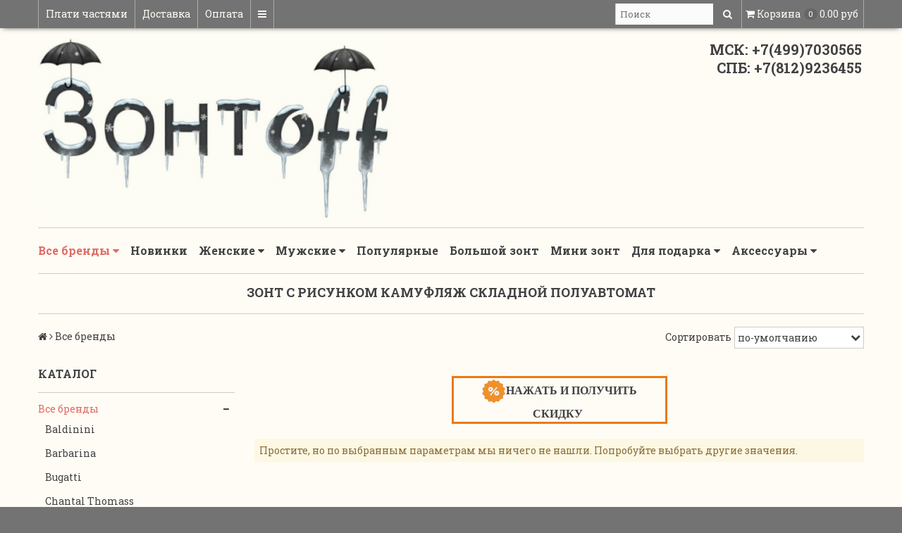

--- FILE ---
content_type: text/html; charset=utf-8
request_url: https://www.zontik4you.ru/collection/catalog/zont-s-risunkom-kamuflyazh-skladnoy-poluavtomat
body_size: 30222
content:
<!DOCTYPE html>
<!--[if gt IE 8]-->
  <html class="ie-9" lang="ru">
<!--[endif]-->
<!--[if !IE]>-->
  <html lang="ru">
<!--<![endif]-->
  <head><link media='print' onload='this.media="all"' rel='stylesheet' type='text/css' href='/served_assets/public/jquery.modal-0c2631717f4ce8fa97b5d04757d294c2bf695df1d558678306d782f4bf7b4773.css'><meta data-config="{&quot;collection_filter_version&quot;:1642365623,&quot;collection_products_count&quot;:0}" name="page-config" content="" /><meta data-config="{&quot;money_with_currency_format&quot;:{&quot;delimiter&quot;:&quot; &quot;,&quot;separator&quot;:&quot;.&quot;,&quot;format&quot;:&quot;%n %u&quot;,&quot;unit&quot;:&quot;руб&quot;,&quot;show_price_without_cents&quot;:1},&quot;currency_code&quot;:&quot;RUR&quot;,&quot;currency_iso_code&quot;:&quot;RUB&quot;,&quot;default_currency&quot;:{&quot;title&quot;:&quot;Российский рубль&quot;,&quot;code&quot;:&quot;RUR&quot;,&quot;rate&quot;:1.0,&quot;format_string&quot;:&quot;%n %u&quot;,&quot;unit&quot;:&quot;руб&quot;,&quot;price_separator&quot;:&quot;&quot;,&quot;is_default&quot;:true,&quot;price_delimiter&quot;:&quot;&quot;,&quot;show_price_with_delimiter&quot;:true,&quot;show_price_without_cents&quot;:true},&quot;facebook&quot;:{&quot;pixelActive&quot;:false,&quot;currency_code&quot;:&quot;RUB&quot;,&quot;use_variants&quot;:null},&quot;vk&quot;:{&quot;pixel_active&quot;:null,&quot;price_list_id&quot;:null},&quot;new_ya_metrika&quot;:true,&quot;ecommerce_data_container&quot;:&quot;dataLayer&quot;,&quot;common_js_version&quot;:null,&quot;vue_ui_version&quot;:null,&quot;feedback_captcha_enabled&quot;:&quot;1&quot;,&quot;account_id&quot;:37403,&quot;hide_items_out_of_stock&quot;:false,&quot;forbid_order_over_existing&quot;:true,&quot;minimum_items_price&quot;:null,&quot;enable_comparison&quot;:true,&quot;locale&quot;:&quot;ru&quot;,&quot;client_group&quot;:null,&quot;consent_to_personal_data&quot;:{&quot;active&quot;:true,&quot;obligatory&quot;:true,&quot;description&quot;:&quot;Настоящим подтверждаю, что я ознакомлен и согласен с условиями \u003ca href=&#39;https://www.zontik4you.ru/page/politika-konfidentcialnisti&#39; target=&#39;blank&#39;\u003eоферты и политики конфиденциальности\u003c/a\u003e.&quot;},&quot;recaptcha_key&quot;:&quot;6LfXhUEmAAAAAOGNQm5_a2Ach-HWlFKD3Sq7vfFj&quot;,&quot;recaptcha_key_v3&quot;:&quot;6LcZi0EmAAAAAPNov8uGBKSHCvBArp9oO15qAhXa&quot;,&quot;yandex_captcha_key&quot;:&quot;ysc1_ec1ApqrRlTZTXotpTnO8PmXe2ISPHxsd9MO3y0rye822b9d2&quot;,&quot;checkout_float_order_content_block&quot;:false,&quot;available_products_characteristics_ids&quot;:null,&quot;sber_id_app_id&quot;:&quot;5b5a3c11-72e5-4871-8649-4cdbab3ba9a4&quot;,&quot;theme_generation&quot;:2,&quot;quick_checkout_captcha_enabled&quot;:false,&quot;max_order_lines_count&quot;:500,&quot;sber_bnpl_min_amount&quot;:1000,&quot;sber_bnpl_max_amount&quot;:150000,&quot;counter_settings&quot;:{&quot;data_layer_name&quot;:&quot;dataLayer&quot;,&quot;new_counters_setup&quot;:false,&quot;add_to_cart_event&quot;:true,&quot;remove_from_cart_event&quot;:true,&quot;add_to_wishlist_event&quot;:true},&quot;site_setting&quot;:{&quot;show_cart_button&quot;:true,&quot;show_service_button&quot;:false,&quot;show_marketplace_button&quot;:false,&quot;show_quick_checkout_button&quot;:true},&quot;warehouses&quot;:[],&quot;captcha_type&quot;:&quot;google&quot;,&quot;human_readable_urls&quot;:false}" name="shop-config" content="" /><meta name='js-evnvironment' content='production' /><meta name='default-locale' content='ru' /><meta name='insales-redefined-api-methods' content="[]" /><script src="/packs/js/shop_bundle-2b0004e7d539ecb78a46.js"></script><script type="text/javascript" src="https://static.insales-cdn.com/assets/static-versioned/v3.72/static/libs/lodash/4.17.21/lodash.min.js"></script>
<!--InsalesCounter -->
<script type="text/javascript">
(function() {
  if (typeof window.__insalesCounterId !== 'undefined') {
    return;
  }

  try {
    Object.defineProperty(window, '__insalesCounterId', {
      value: 37403,
      writable: true,
      configurable: true
    });
  } catch (e) {
    console.error('InsalesCounter: Failed to define property, using fallback:', e);
    window.__insalesCounterId = 37403;
  }

  if (typeof window.__insalesCounterId === 'undefined') {
    console.error('InsalesCounter: Failed to set counter ID');
    return;
  }

  let script = document.createElement('script');
  script.async = true;
  script.src = '/javascripts/insales_counter.js?7';
  let firstScript = document.getElementsByTagName('script')[0];
  firstScript.parentNode.insertBefore(script, firstScript);
})();
</script>
<!-- /InsalesCounter -->

    
      <title>Купить зонт милитари стиль - камуфляж складной полуавтомат из Италии и Франции</title>
 
  
    <meta name="robots" content="index,follow" />

    
  
    

<meta charset="utf-8" />
<meta http-equiv="X-UA-Compatible" content="IE=edge,chrome=1" />
<!--[if IE]><script src="//html5shiv.googlecode.com/svn/trunk/html5.js"></script><![endif]-->
<!--[if lt IE 9]>
  <script src="//css3-mediaqueries-js.googlecode.com/svn/trunk/css3-mediaqueries.js"></script>
<![endif]-->

<meta name="SKYPE_TOOLBAR" content="SKYPE_TOOLBAR_PARSER_COMPATIBLE" />
<meta name="viewport" content="width=device-width, initial-scale=1.0">


    <meta property="og:title" content="Зонтoff" />
    <meta property="og:image" content="https://www.zontik4you.ruhttps://static.insales-cdn.com/assets/1/7313/998545/1768246509/logo.png" />
    <meta property="og:type" content="website" />
    <meta property="og:url" content="https://www.zontik4you.ru" />


<meta name="keywords" content="pasotti, пасотти, пазоти, Balenciaga, Blunt , блант, Happy Rain, хэппи рэйн, хэпи райн, Zest, doppler, fulton, Knirps, Trust, Senz, три слона, фултон, доплер, зест, 3 слона, элитный зонт, зонтика, магазин зонтов, зонты интернет магазин официальный сайт, магазин зонтиков, зонты интернет магазин, женские зонты магазин, интернет магазин зонтов, женские зонты в москве, фирменный мужской зонт купить , зонт трость купить в питере, мужские зонты интернет магазин, интернет магазин зонтов в москве, итальянский зонт, французский зонт, брендовый зонт, фирменный зонтик, moschino зонт, ferre зонт, pasotti зонт, baldinini зонт, Bugatti зонт, москино зонт, мошино зонт, бугати, бугатти, фере , ферре, пасотти, пазоти, шанталь , гатье зонтик, барбарина, barbarian, gaultier, Chantal Thomass,  модные аксессуары, тенденции моды , подарок 23 февраля, подарок 8 марта, подарок женщине, подарок мужчине, корпоративные подарки, идеальный подарок, стильные вещи, элитный зонт, оригинальный итальянский зонт, оригинальный французский зонт, мини зонт, легкий зонт, зонт большой купол, большой зонт, семейный зонт, скидки на фирменные зонты, бесплатная доставка">

	<meta name="description" content='Дизайнерские зонты складные полуавтоматы с камуфляжным рисунком от известных брендов из Европы | Zontoff |  ☎ 8(499)703-05-65 (МСК) 8(812)923-64-55 (СПб)'/>



  <link rel="canonical" href="https://www.zontik4you.ru/collection/catalog/zont-s-risunkom-kamuflyazh-skladnoy-poluavtomat"/>




<link rel="alternate" type="application/rss+xml" title="Блог..." href="/blogs/blog.atom" />
<link href="https://static.insales-cdn.com/assets/1/7313/998545/1768246509/favicon.png" rel="icon">
<link rel="apple-touch-icon" href="https://static.insales-cdn.com/assets/1/7313/998545/1768246509/apple-icon.png"/>

<!-- CDN -->

<link href='https://fonts.googleapis.com/css?family=Roboto+Slab:400,700,300&subset=latin,cyrillic-ext' rel='stylesheet' type='text/css'>
<link rel="stylesheet" href="//maxcdn.bootstrapcdn.com/font-awesome/4.4.0/css/font-awesome.min.css">


  <script src="//ajax.googleapis.com/ajax/libs/jquery/1.11.0/jquery.min.js"></script>



<!--
<script src="http://jsconsole.com/remote.js?BE5094EE-C8C4-4612-AE87-011F2BADF1E7"></script>
<!-- -->
<!-- CDN end -->


<link type="text/css" rel="stylesheet" media="all" href="https://static.insales-cdn.com/assets/1/7313/998545/1768246509/template.css" />


<script src="https://static.insales-cdn.com/assets/1/7313/998545/1768246509/modernizr.js"></script>

<!-- Begin Me-Talk {literal} -->
<script>
	(function(d, w, m) {
		window.supportAPIMethod = m;
		var s = d.createElement('script');
		s.type ='text/javascript'; s.id = 'supportScript'; s.charset = 'utf-8';
		s.async = true;
		var id = '94a3962d046d333eb2fe8108320717fa';
		s.src = '//me-talk.ru/support/support.js?h='+id;
		var sc = d.getElementsByTagName('script')[0];
		w[m] = w[m] || function() { (w[m].q = w[m].q || []).push(arguments); };
		if (sc) sc.parentNode.insertBefore(s, sc); 
		else d.documentElement.firstChild.appendChild(s);
	})(document, window, 'MeTalk');
</script>
<!-- {/literal} End Me-Talk -->
<script>
// колбек добавления рекапчи в форму автоматически
window.recaptchaCallbackInsalesCommon = function () {
  var key = $('[name="shop-config"]').data('config').recaptcha_key;
  var recaptchaVerify = function (response) {
    jquery('[name="g-recaptcha-response"]').html(response);
  };

  // селектор формы на странице обратной связи.
  var nativeForm = '[action="/client_account/feedback"]';

  // Добавляем блок js-recaptcha-field в формы feedback автоматически
  $(nativeForm).each(function(index, el) {
    var recapchaNative = $(el).find('.js-recaptcha-field, [name="g-recaptcha-response"]');
    if (recapchaNative.length == 0) {
      $(el).append($('<div/>', {
        class: 'js-recaptcha-field'
      }))
    }
  });

  // добавляем к блокам с классом js-recaptcha-field рекапчу
  $('.js-recaptcha-field').each(function(index, el) {
    if ($(window).width() < 360) {
      $(el).attr('data-size', 'compact').data('size', 'compact');
    }
    grecaptchaWidget = grecaptcha.render($(el).get(0), {
      sitekey: key,
      callback: recaptchaVerify
    });
    window = { grecaptchaWidget: grecaptchaWidget };
  });
}

function scriptLoader (src) {
  var testDouble = document.querySelector('script[src="'+src+'"]');
  if (!testDouble) {
    var script_tag = document.createElement('script');
    script_tag.setAttribute('src', src);
    script_tag.setAttribute('async', '');
    script_tag.setAttribute('defer', '');
    document.body.insertAdjacentElement('afterend', script_tag);
  }
}

// window load и setTimeout, чтобы скрипт рекапчи не блокировал загрузку сайта
window.addEventListener('load', function() {
  var shopConfig = $('[name="shop-config"]').data('config');
  setTimeout(function () {
    if (shopConfig.feedback_captcha_enabled) {
      scriptLoader('https://www.google.com/recaptcha/api.js?onload=recaptchaCallbackInsalesCommon&hl=' + shopConfig.locale + '&render=explicit');
    }
  }, 2500)
});
</script>
  </head>

<body>
  
     <!-- optimization by Valektro for insales v3.0 -->
<script>
 var hasWebP = false; (function() { var img = new Image(); img.onload = function() { hasWebP = !!(img.height > 0 && img.width > 0);console.log('use webp format')}; img.onerror = function() { hasWebP = false; }; img.src = 'https://static.insales-cdn.com/assets/1/7313/998545/1768246509/empty.webp' })();  
 var Visible = function (target) {
 var visible;
 var targetPosition = {
      top: window.pageYOffset + target.getBoundingClientRect().top,
      left: window.pageXOffset + target.getBoundingClientRect().left,
      right: window.pageXOffset + target.getBoundingClientRect().right,
      bottom: window.pageYOffset + target.getBoundingClientRect().bottom
    },
    windowPosition = {
      top: window.pageYOffset - 200,
        left: window.pageXOffset - 200,
        right: window.pageXOffset + document.documentElement.clientWidth + 200,
        bottom: window.pageYOffset + document.documentElement.clientHeight + 600
    };

    if ((targetPosition.bottom + 200) > windowPosition.top && (targetPosition.top - 200) < windowPosition.bottom && targetPosition.right > windowPosition.left && targetPosition.left < windowPosition.right) { 
      visible = true;
    } else {       
      visible = false;
    };
    return(visible); 
  };
  
  var lazyInner = function(){
    var LazySrcset = document.getElementsByClassName('lazy_srcset');
    var Lazy = document.getElementsByClassName('lazy');
    var LazyBackground = document.getElementsByClassName('lazy_background');
    var LazyNoneSelect = document.getElementsByClassName('none_select_lazy');
    // добавляем адрес картинки в srcset
    Array.from( LazySrcset).forEach( function(elem){  
      if (Visible(elem)){ 
        elem.srcset = elem.getAttribute('data-srcset');   
        elem.classList.remove('lazy_srcset');        
      }   
    });
    // добавляем адрес картинки в src
    Array.from( Lazy).forEach( function(elem){  
      if (Visible(elem)){ 
        if (elem.getAttribute('none-opacity') != 'true'){
          $( elem ).css('opacity','0');
        }
        elem.src = elem.getAttribute('data-src');   
        elem.classList.remove('lazy'); 
        if (elem.getAttribute('none-opacity') != 'true'){
          $( elem ).animate({opacity: 1}, 500);
        }      
      }   
    });      
    // добавляем адрес картинки при использовании фона
    Array.from( LazyBackground).forEach( function(elem){  
      if (Visible(elem)){ 
        if (elem.getAttribute('none-opacity') != 'true'){
          $( elem ).css('opacity','0');
        }
        if (hasWebP){ 
          elem.style.backgroundImage = 'url("' + elem.getAttribute('data-background-webp') + '")';
        } else {
          elem.style.backgroundImage = 'url("' + elem.getAttribute('data-background') + '")';
        }     
        elem.classList.remove('lazy_background'); 
        if (elem.getAttribute('none-opacity') != 'true'){
          $( elem ).animate({opacity: 1}, 500);
        }
      }   
    });  
    // если есть выбор между jpg и webP выбираем изображение на основе hesWebP
    // добавляем адрес картинки в src и data-src
    Array.from(LazyNoneSelect).forEach( function(elem){  
      if (Visible(elem)){ 
        if (elem.getAttribute('none-opacity') != 'true'){
          $( elem ).css('opacity','0');
        }
        if (hasWebP) {
          elem.src = elem.getAttribute('data-srcset')
        } else {
           elem.src = elem.getAttribute('data-src');         
        }
        elem.classList.remove('none_select_lazy'); 
        if (elem.getAttribute('none-opacity') != 'true'){
          $( elem ).animate({opacity: 1}, 500);
        } 
      }   
    }); 
  }
  
  var lazyByValekTro = function(){ 
   lazyInner();
   setTimeout(lazyInner, 50);    
   setTimeout(lazyInner, 500);                      
  }
    
  document.addEventListener('touchend',function(e) {
   lazyByValekTro(); 
  });
  
  $(document).mouseup(function() {
   
    lazyByValekTro();
  }); 
  
  // Запускаем функцию при прокрутке страницы
  window.onscroll = function() { 
   lazyByValekTro();
  };

  // Запускаем функцию при изменении размера экрана.
  $(window).resize(function() {
   lazyByValekTro();
  });  

  // Запустим функцию сразу по готовности документа, 
  $(document).ready(function() {
    lazyByValekTro();
  });
  window.addEventListener('load', function () {
    lazyByValekTro();
    window.timerId = setInterval(() => lazyInner(), 200);
  })

</script> 
  
  
          <style>
  .product-card-image-add0, .product-card-image-add1, .product-card-image-add2, .product-card-image-add3{   
    width:50px;
    height:35px;  
    background:unset;
    z-index:1;   
    opacity: 0;
    visibility: hidden;
    transition: opacity 1s, visibility 0s linear 1s;
    cursor:pointer;
    display:flex;
    justify-content:center;
    align-items:center;
    
  }
  .product-card-image-inner{
    background:white;
    border:1px solid #737373;
    width:40px;
    height:35px;
    overflow:hidden;
    display: flex;
    justify-content: center;
    align-items: center;
  }
  .product-card-image-inner:hover{
    border:1px solid #000000;
  }
  .product-card-image-add0{
   
  }
  .product-card-image-add1{
   
  }
  .product-card-image-add2{
   
  }
  .product-card-image-add3{
   
  }
  .card_container{position:relative}
  .card_container:hover .product-card-image-add0, .card_container:hover .product-card-image-add1,  .card_container:hover .product-card-image-add2, .card_container:hover .product-card-image-add3{
    opacity: 1;
    visibility: visible;
    transition-delay: 0s;
  }
  .card_container .product_stars{
    min-width: 150px; 
    height:45px;
    text-align: center;
    position: absolute; 
    left: calc(50% - 75px);
    opacity:1;
    transition:1000ms
  }
  @media(min-width:769px){
    .card_container:hover .product_stars{opacity:0}
  }
  @media(max-width:768px){
    .product-card-image-add0, .product-card-image-add1, .product-card-image-add2, .product-card-image-add3{ opacity:1;visibility: visible;}
    .card_container .product_stars{position:relative!important;left:unset}
  }
  .add_image{max-height:65px;max-width:60px}
</style>

<script>
  $(function(){
    $(".product-card-image-add").mouseenter(function() {
      addImage(this);
    })
    $(".product-card-image-add").click(function() {
      addImage(this);
    });
    
    $(".product-card-image-add" ).mouseleave(function() {
      returnImage(this);
    })
    
    function addImage(element){          
      var mainImageClass = '.' + $(element).attr("main-image-class");
      var mainImageWebpClass = '.' + $(element).attr("main-image-class")+'-webp';
      var newImage = $(element).attr("add-image-jpg");
      var newWebpImage = $(element).attr("add-image-webp");
      $(mainImageClass).attr('src',newImage);
      $(mainImageWebpClass).attr('srcset',newWebpImage);     
    }
    function returnImage(element){
      var mainImageClass = '.' + $(element).attr("main-image-class");
      var mainImageWebpClass = '.' + $(element).attr("main-image-class")+'-webp';
      var lastImage = $(mainImageClass).attr("data-src");
      var lastWebpImage = $(mainImageWebpClass).attr("data-srcset");
      $(mainImageClass).attr('src',lastImage);
      $(mainImageWebpClass).attr('srcset',lastWebpImage);     
    }
    
  })
</script>
   
  <header>
  
  <div class="section--top_line">
    <div class="wrap row padded-inner-sides">

      <div class="top_menu fl">
        

        <div class="top_menu
                    sm-hidden xs-hidden"
        >
          <ul class="menu menu--top menu--horizontal">
            
              <li class="menu-node menu-node--top
                        "
              >
                <a href="/page/sber-bnpl-info"
                    class="menu-link"
                >
                  Плати частями
                </a>
              </li>
            
              <li class="menu-node menu-node--top
                        "
              >
                <a href="/page/delivery"
                    class="menu-link"
                >
                  Доставка
                </a>
              </li>
            
              <li class="menu-node menu-node--top
                        "
              >
                <a href="/page/oplata"
                    class="menu-link"
                >
                  Оплата
                </a>
              </li>
            

            
              <li class="menu-node menu-node--top">
                <a href="#" class="menu-link js-menu-top_menu-toggler">
                  <i class="fa fa-bars"></i>
                </a>

                <ul class="menu menu--top_dropdown menu--top_dropdown-left
                          menu--vertical menu--dropdown"
                >
                  
                    <li class="menu-node menu-node--top_dropdown
                              "
                    >
                      <a href="/page/obratnaya-svyaz" class="menu-link">
                        Наши контакты
                      </a>
                    </li>
                  
                    <li class="menu-node menu-node--top_dropdown
                              "
                    >
                      <a href="/page/garantii" class="menu-link">
                        Гарантии
                      </a>
                    </li>
                  
                    <li class="menu-node menu-node--top_dropdown
                              "
                    >
                      <a href="https://www.zontik4you.ru/blogs/news/kak-proverit-zont-pered-pokupkoy" class="menu-link">
                        Ваша скидка
                      </a>
                    </li>
                  
                    <li class="menu-node menu-node--top_dropdown
                              "
                    >
                      <a href="https://www.zontik4you.ru/blog/kak-pravilno-vybrat-zont" class="menu-link">
                        Как выбрать зонт
                      </a>
                    </li>
                  
                    <li class="menu-node menu-node--top_dropdown
                              "
                    >
                      <a href="https://www.zontik4you.ru/blog/praktichnye-sovety-po-vyboru-zonta-i-uhodu-za-nim" class="menu-link">
                        Советы по уходу за зонтом
                      </a>
                    </li>
                  
                    <li class="menu-node menu-node--top_dropdown
                              "
                    >
                      <a href="/client_account/login" class="menu-link">
                        Личный кабинет
                      </a>
                    </li>
                  
                    <li class="menu-node menu-node--top_dropdown
                              "
                    >
                      <a href="/page/otzyvy" class="menu-link">
                        Отзывы
                      </a>
                    </li>
                  
                    <li class="menu-node menu-node--top_dropdown
                              "
                    >
                      <a href="/page/optovye-postavki" class="menu-link">
                        Оптовикам
                      </a>
                    </li>
                  
                    <li class="menu-node menu-node--top_dropdown
                              "
                    >
                      <a href="/blog" class="menu-link">
                        Любопытным
                      </a>
                    </li>
                  
                </ul>
              </li>
            
          </ul>
        </div>

        <div class="top_menu
                    lg-hidden md-hidden"
        >
          <ul class="menu menu--top menu--horizontal">
            <li class="menu-node menu-node--top">
              <a href="#" class="menu-link js-menu-top_menu-toggler">
                <i class="fa fa-bars"></i>
              </a>

              <ul class="menu menu--top_dropdown menu--top_dropdown-left
                        menu--vertical menu--dropdown"
              >
                
                  <li class="menu-node menu-node--top_dropdown
                            "
                  >
                    <a href="/page/sber-bnpl-info" class="menu-link">
                      Плати частями
                    </a>
                  </li>
                
                  <li class="menu-node menu-node--top_dropdown
                            "
                  >
                    <a href="/page/delivery" class="menu-link">
                      Доставка
                    </a>
                  </li>
                
                  <li class="menu-node menu-node--top_dropdown
                            "
                  >
                    <a href="/page/oplata" class="menu-link">
                      Оплата
                    </a>
                  </li>
                
                  <li class="menu-node menu-node--top_dropdown
                            "
                  >
                    <a href="/page/obratnaya-svyaz" class="menu-link">
                      Наши контакты
                    </a>
                  </li>
                
                  <li class="menu-node menu-node--top_dropdown
                            "
                  >
                    <a href="/page/garantii" class="menu-link">
                      Гарантии
                    </a>
                  </li>
                
                  <li class="menu-node menu-node--top_dropdown
                            "
                  >
                    <a href="https://www.zontik4you.ru/blogs/news/kak-proverit-zont-pered-pokupkoy" class="menu-link">
                      Ваша скидка
                    </a>
                  </li>
                
                  <li class="menu-node menu-node--top_dropdown
                            "
                  >
                    <a href="https://www.zontik4you.ru/blog/kak-pravilno-vybrat-zont" class="menu-link">
                      Как выбрать зонт
                    </a>
                  </li>
                
                  <li class="menu-node menu-node--top_dropdown
                            "
                  >
                    <a href="https://www.zontik4you.ru/blog/praktichnye-sovety-po-vyboru-zonta-i-uhodu-za-nim" class="menu-link">
                      Советы по уходу за зонтом
                    </a>
                  </li>
                
                  <li class="menu-node menu-node--top_dropdown
                            "
                  >
                    <a href="/client_account/login" class="menu-link">
                      Личный кабинет
                    </a>
                  </li>
                
                  <li class="menu-node menu-node--top_dropdown
                            "
                  >
                    <a href="/page/otzyvy" class="menu-link">
                      Отзывы
                    </a>
                  </li>
                
                  <li class="menu-node menu-node--top_dropdown
                            "
                  >
                    <a href="/page/optovye-postavki" class="menu-link">
                      Оптовикам
                    </a>
                  </li>
                
                  <li class="menu-node menu-node--top_dropdown
                            "
                  >
                    <a href="/blog" class="menu-link">
                      Любопытным
                    </a>
                  </li>
                
              </ul>
            </li>
          </ul>
        </div>
      </div>

      
      
        <span class="fr
                    sm-hidden xs-hidden"
        >
          

<div class="basket">
  <a href="/cart_items" class="basket-link">
    <span class="basket-icon">
      <i class="fa fa-shopping-cart"></i>
      <span class="basket-title mc-hidden">Корзина</span>
    </span>

    <span class="basket-total">
      <span class="basket-items_count
                  js-basket-items_count"
      >
        0
      </span>

      <span class="basket-items_price
                  js-basket-total_price"
      >
        0 руб
      </span>
    </span>
  </a>

  <div class="basket-dropdown basket_list
              sm-hidden xs-hidden
              padded-inner"
  >
  </div>
</div>
        </span>
      

      <div class="language fr">
        


      </div>

      


      
      <span class="search_widget-toggler
                  lg-hidden md-hidden
                  fr
                  js-search_widget-toggler"
      >
        <i class="fa fa-search"></i>
        <span class="mc-hidden">
          Поиск
        </span>
      </span>

      <span class="lg-fr md-fr
                  sm-hidden xs-hidden
                  js-search_widget-wrapper"
        >
          <form action="/search"
      method="get"
      class="search_widget search_widget--header"
>
  

  <input  type="text"
          name="q"
          value=""
          placeholder="Поиск"

          class="search_widget-field"
  />

  <button type="submit" class="search_widget-submit">
    <i class="fa fa-search"></i>
  </button>
</form>
        </span>
    </div>
  </div>

  
  <div class="section--header">
    <div class="wrap row padded">

      <div class="lg-grid-8 md-grid-7 sm-grid-12 xs-grid-12
                  sm-center xs-center
                  padded"
      >
        <a href="/" class="logo">
  
    <img src="https://static.insales-cdn.com/assets/1/7313/998545/1768246509/logo.png" alt="Зонтoff" title="Зонтoff" />
  
</a>
      </div>

      <div class="contacts
                  lg-grid-4 md-grid-5 sm-grid-12 xs-grid-12
                  lg-right md-right sm-center xs-center
                  padded"
      >
        &nbsp;&nbsp;&nbsp;&nbsp;&nbsp;&nbsp;&nbsp;&nbsp;&nbsp;&nbsp;&nbsp;&nbsp;&nbsp;&nbsp;&nbsp;&nbsp;&nbsp;МСК: +7(499)7030565<br>&nbsp;&nbsp;&nbsp;&nbsp;&nbsp;&nbsp;&nbsp;&nbsp;&nbsp;&nbsp;&nbsp;&nbsp;&nbsp;&nbsp;&nbsp;&nbsp;СПБ: +7(812)9236455
      </div>

      <div class="lg-grid-4 md-grid-5 sm-grid-12 xs-grid-12
                  lg-right md-right sm-center xs-center
                  padded
                  editor"
      >
        
      </div>
    </div>
  </div>

  <div class="section--main_menu
              row"
  >
    <div class="wrap padded-inner-sides">
      

<div class="sm-hidden xs-hidden">
  <ul class="menu menu--main menu--horizontal">
    
    
      <li class="menu-node menu-node--main_lvl_1">
        

        <a href="/collection/catalog"
            class="menu-link
                  menu-link--current"
        >
          Все бренды

          
            <span class="menu-marker menu-marker--parent menu-marker--rotate">
              <i class="fa fa-caret-down"></i>
            </span>
          
        </a>

        
          <ul class="menu menu--vertical menu--dropdown">
            
              <li class="menu-node menu-node--main_lvl_2">
                
                <a href="/collection/baldinini"
                    class="menu-link
                          "
                >
                  Baldinini

                  
                </a>

                
              </li>
            
              <li class="menu-node menu-node--main_lvl_2">
                
                <a href="/collection/barbarina"
                    class="menu-link
                          "
                >
                  Barbarina

                  
                </a>

                
              </li>
            
              <li class="menu-node menu-node--main_lvl_2">
                
                <a href="/collection/bugatti"
                    class="menu-link
                          "
                >
                  Bugatti

                  
                </a>

                
              </li>
            
              <li class="menu-node menu-node--main_lvl_2">
                
                <a href="/collection/chantal-thomass"
                    class="menu-link
                          "
                >
                  Chantal Thomass

                  
                </a>

                
              </li>
            
              <li class="menu-node menu-node--main_lvl_2">
                
                <a href="/collection/gf-ferre"
                    class="menu-link
                          "
                >
                  Ferre GF Milano

                  
                </a>

                
              </li>
            
              <li class="menu-node menu-node--main_lvl_2">
                
                <a href="/collection/brend-guy"
                    class="menu-link
                          "
                >
                  Guy de Jean

                  
                </a>

                
              </li>
            
              <li class="menu-node menu-node--main_lvl_2">
                
                <a href="/collection/brend-jean-paul-gaulier"
                    class="menu-link
                          "
                >
                  Jean Paul Gaultier

                  
                </a>

                
              </li>
            
              <li class="menu-node menu-node--main_lvl_2">
                
                <a href="/collection/moschino"
                    class="menu-link
                          "
                >
                  Moschino

                  
                </a>

                
              </li>
            
              <li class="menu-node menu-node--main_lvl_2">
                
                <a href="/collection/pasotti"
                    class="menu-link
                          "
                >
                  Pasotti

                  
                </a>

                
              </li>
            
              <li class="menu-node menu-node--main_lvl_2">
                
                <a href="/collection/perletti"
                    class="menu-link
                          "
                >
                  Perletti

                  
                </a>

                
              </li>
            
              <li class="menu-node menu-node--main_lvl_2">
                
                <a href="/collection/pierre-cardin"
                    class="menu-link
                          "
                >
                  Pierre Cardin

                  
                </a>

                
              </li>
            
          </ul>
        
      </li>
    
      <li class="menu-node menu-node--main_lvl_1">
        

        <a href="/collection/new"
            class="menu-link
                  "
        >
          Новинки

          
        </a>

        
      </li>
    
      <li class="menu-node menu-node--main_lvl_1">
        

        <a href="/collection/zhenskie-zonty"
            class="menu-link
                  "
        >
          Женские

          
            <span class="menu-marker menu-marker--parent menu-marker--rotate">
              <i class="fa fa-caret-down"></i>
            </span>
          
        </a>

        
          <ul class="menu menu--vertical menu--dropdown">
            
              <li class="menu-node menu-node--main_lvl_2">
                
                <a href="/collection/skladnye"
                    class="menu-link
                          "
                >
                  зонты складные для женщин

                  
                </a>

                
              </li>
            
              <li class="menu-node menu-node--main_lvl_2">
                
                <a href="/collection/trosti"
                    class="menu-link
                          "
                >
                  зонты-трости для женщин

                  
                </a>

                
              </li>
            
          </ul>
        
      </li>
    
      <li class="menu-node menu-node--main_lvl_1">
        

        <a href="/collection/muzhskiie-zonty"
            class="menu-link
                  "
        >
          Мужские

          
            <span class="menu-marker menu-marker--parent menu-marker--rotate">
              <i class="fa fa-caret-down"></i>
            </span>
          
        </a>

        
          <ul class="menu menu--vertical menu--dropdown">
            
              <li class="menu-node menu-node--main_lvl_2">
                
                <a href="/collection/skladnye-2"
                    class="menu-link
                          "
                >
                  зонты складные для мужчин

                  
                </a>

                
              </li>
            
              <li class="menu-node menu-node--main_lvl_2">
                
                <a href="/collection/trosti-2"
                    class="menu-link
                          "
                >
                  зонты-трости для мужчин

                  
                </a>

                
              </li>
            
          </ul>
        
      </li>
    
      <li class="menu-node menu-node--main_lvl_1">
        

        <a href="/collection/frontpage"
            class="menu-link
                  "
        >
          Популярные

          
        </a>

        
      </li>
    
      <li class="menu-node menu-node--main_lvl_1">
        

        <a href="/collection/big-size"
            class="menu-link
                  "
        >
          Большой зонт

          
        </a>

        
      </li>
    
      <li class="menu-node menu-node--main_lvl_1">
        

        <a href="/collection/mini"
            class="menu-link
                  "
        >
          Мини зонт

          
        </a>

        
      </li>
    
      <li class="menu-node menu-node--main_lvl_1">
        

        <a href="/collection/gift_podarok"
            class="menu-link
                  "
        >
          Для подарка

          
            <span class="menu-marker menu-marker--parent menu-marker--rotate">
              <i class="fa fa-caret-down"></i>
            </span>
          
        </a>

        
          <ul class="menu menu--vertical menu--dropdown">
            
              <li class="menu-node menu-node--main_lvl_2">
                
                <a href="/collection/do-3-tysyach"
                    class="menu-link
                          "
                >
                  до 3 тысяч

                  
                </a>

                
              </li>
            
              <li class="menu-node menu-node--main_lvl_2">
                
                <a href="/collection/do-5-tysyach"
                    class="menu-link
                          "
                >
                  до 5 тысяч

                  
                </a>

                
              </li>
            
              <li class="menu-node menu-node--main_lvl_2">
                
                <a href="/collection/do-10-tysyach"
                    class="menu-link
                          "
                >
                  до 10 тысяч

                  
                </a>

                
              </li>
            
              <li class="menu-node menu-node--main_lvl_2">
                
                <a href="/collection/ot-10-tysyach"
                    class="menu-link
                          "
                >
                  от 10 тысяч

                  
                </a>

                
              </li>
            
          </ul>
        
      </li>
    
      <li class="menu-node menu-node--main_lvl_1">
        

        <a href="/collection/Aksessuary"
            class="menu-link
                  "
        >
          Аксессуары

          
            <span class="menu-marker menu-marker--parent menu-marker--rotate">
              <i class="fa fa-caret-down"></i>
            </span>
          
        </a>

        
          <ul class="menu menu--vertical menu--dropdown">
            
              <li class="menu-node menu-node--main_lvl_2">
                
                <a href="/collection/braslety"
                    class="menu-link
                          "
                >
                  Браслеты

                  
                </a>

                
              </li>
            
              <li class="menu-node menu-node--main_lvl_2">
                
                <a href="/collection/lozhka-dlya-obuvi"
                    class="menu-link
                          "
                >
                  Ложка для обуви

                  
                </a>

                
              </li>
            
              <li class="menu-node menu-node--main_lvl_2">
                
                <a href="/collection/trost-dlya-hodby"
                    class="menu-link
                          "
                >
                  Трость для ходьбы

                  
                </a>

                
              </li>
            
          </ul>
        
      </li>
    
  </ul>
</div>

      
      <div class="center
            lg-hidden md-hidden
            menu menu--main menu-mobile"
>
  <ul>
  <li class="menu-node menu-node--main_lvl_1">
    <span class="menu-link
                js-panel-link"
              data-params="target: '.js-panel-collection'"
    >
      <i class="fa fa-server"></i>
      <span>
        Каталог
      </span>
    </span>
  </li>
  </ul>  
</div>
    </div>
  </div>
</header>

  

  <section class="section--content">
    <div class="wrap padded-inner">

      <h1 class="collection-title content-title">
  
    Зонт с рисунком камуфляж складной полуавтомат
  
</h1>



  <div class="row padded-inner-bottom">
    


<div class="breadcrumbs
            lg-fl md-fl"
>

  <a href="/"
      class="breadcrumbs-page breadcrumbs-page--home"
  >
    <i class="fa fa-home"></i>
  </a>

  <span class="breadcrumbs-pipe">
    <i class="fa fa-angle-right"></i>
  </span>

  

      

        
          
        
          
            
              <span class="breadcrumbs-page">Все бренды</span>
            
          
        

      
   
    
</div>

    

<form action="/collection/catalog"
      method="get"
      class="sort_by
            lg-fr md-fr"
>
  
  
    <span class="sort_by-option">
      <label  for="order" class="sort_by-label">
        Сортировать
      </label>

      <select id="order" name="order" value=""
              class="sort_by-select js-sort_by js-styled"
      >
        <option  value=''>по-умолчанию</option>
        <option  value='price'>по возрастанию цены</option>
        <option  value='descending_price'>по убыванию цены</option>
        <option  value='title'>алфавиту А-Я</option>
        <option  value='descending_title'>алфавиту Я-А</option>
        <option  value='descending_age'>новые - старые</option>
        <option  value='age'>старые - новые</option>
      </select>
    </span>

    
  

  
  

  
  
    <input type="hidden" name="characteristics[]" value="16524543"/>
  
    <input type="hidden" name="characteristics[]" value="16519400"/>
  
    <input type="hidden" name="characteristics[]" value="73969178"/>
  

  
    
  
    
  
    
  
    
  
    
  
    
  
    
  
    
  
    
  
    
  
    
  
    
  
    
  
    
  
    
  
    
  
    
  
    
  

  

  

  

  <input type="hidden" name="price_min" value="" disabled="disabled">

  <input type="hidden" name="price_max" value="" disabled="disabled">
</form>
  </div>

  <div class="row">
    <div class="lg-grid-3 md-grid-3
                sm-hidden xs-hidden
                padded-inner-right"
    >
      <div class="sidebar">

  









  <div class="sidebar_block">
    <div class="sidebar_block-title js-collection-toggler">
      Каталог
      <span class="button menu-toggler--collection
                  hidden"
      >
        <i class="fa fa-plus"></i>
      </span>
    </div>

    <ul class="menu menu--collection menu--vertical">

      
        <li class="menu-node menu-node--collection_lvl_1
                  menu-node--current
                  js-menu-wrapper"
        >

          
          <a  href="/collection/catalog" 
              class="menu-link
                    menu-link--current"
          >
            Все бренды
          </a>

          
            <span class="menu-toggler
                        button button--marker
                        js-menu-toggler"
            >
              <i class="fa fa-minus"
              ></i>
            </span>
            <ul class="menu menu--vertical menu--collapse">
              
                <li class="menu-node menu-node--collection_lvl_2
                          
                          js-menu-wrapper"
                >

                  
                  <a  href="/collection/baldinini" 
                      class="menu-link menu-link
                            "
                  >
                    Baldinini
                  </a>

                  

                </li>
              
                <li class="menu-node menu-node--collection_lvl_2
                          
                          js-menu-wrapper"
                >

                  
                  <a  href="/collection/barbarina" 
                      class="menu-link menu-link
                            "
                  >
                    Barbarina
                  </a>

                  

                </li>
              
                <li class="menu-node menu-node--collection_lvl_2
                          
                          js-menu-wrapper"
                >

                  
                  <a  href="/collection/bugatti" 
                      class="menu-link menu-link
                            "
                  >
                    Bugatti
                  </a>

                  

                </li>
              
                <li class="menu-node menu-node--collection_lvl_2
                          
                          js-menu-wrapper"
                >

                  
                  <a  href="/collection/chantal-thomass" 
                      class="menu-link menu-link
                            "
                  >
                    Chantal Thomass
                  </a>

                  

                </li>
              
                <li class="menu-node menu-node--collection_lvl_2
                          
                          js-menu-wrapper"
                >

                  
                  <a  href="/collection/gf-ferre" 
                      class="menu-link menu-link
                            "
                  >
                    Ferre GF Milano
                  </a>

                  

                </li>
              
                <li class="menu-node menu-node--collection_lvl_2
                          
                          js-menu-wrapper"
                >

                  
                  <a  href="/collection/brend-guy" 
                      class="menu-link menu-link
                            "
                  >
                    Guy de Jean
                  </a>

                  

                </li>
              
                <li class="menu-node menu-node--collection_lvl_2
                          
                          js-menu-wrapper"
                >

                  
                  <a  href="/collection/brend-jean-paul-gaulier" 
                      class="menu-link menu-link
                            "
                  >
                    Jean Paul Gaultier
                  </a>

                  

                </li>
              
                <li class="menu-node menu-node--collection_lvl_2
                          
                          js-menu-wrapper"
                >

                  
                  <a  href="/collection/moschino" 
                      class="menu-link menu-link
                            "
                  >
                    Moschino
                  </a>

                  

                </li>
              
                <li class="menu-node menu-node--collection_lvl_2
                          
                          js-menu-wrapper"
                >

                  
                  <a  href="/collection/pasotti" 
                      class="menu-link menu-link
                            "
                  >
                    Pasotti
                  </a>

                  

                </li>
              
                <li class="menu-node menu-node--collection_lvl_2
                          
                          js-menu-wrapper"
                >

                  
                  <a  href="/collection/perletti" 
                      class="menu-link menu-link
                            "
                  >
                    Perletti
                  </a>

                  

                </li>
              
                <li class="menu-node menu-node--collection_lvl_2
                          
                          js-menu-wrapper"
                >

                  
                  <a  href="/collection/pierre-cardin" 
                      class="menu-link menu-link
                            "
                  >
                    Pierre Cardin
                  </a>

                  

                </li>
              
            </ul>
          
        </li>
      
        <li class="menu-node menu-node--collection_lvl_1
                  
                  js-menu-wrapper"
        >

          
          <a  href="/collection/new" 
              class="menu-link
                    "
          >
            Новинки
          </a>

          
        </li>
      
        <li class="menu-node menu-node--collection_lvl_1
                  
                  js-menu-wrapper"
        >

          
          <a  href="/collection/zhenskie-zonty" 
              class="menu-link
                    "
          >
            Женские
          </a>

          
            <span class="menu-toggler
                        button button--marker
                        js-menu-toggler"
            >
              <i class="fa fa-plus"
              ></i>
            </span>
            <ul class="menu menu--vertical menu--collapse">
              
                <li class="menu-node menu-node--collection_lvl_2
                          
                          js-menu-wrapper"
                >

                  
                  <a  href="/collection/skladnye" 
                      class="menu-link menu-link
                            "
                  >
                    зонты складные для женщин
                  </a>

                  

                </li>
              
                <li class="menu-node menu-node--collection_lvl_2
                          
                          js-menu-wrapper"
                >

                  
                  <a  href="/collection/trosti" 
                      class="menu-link menu-link
                            "
                  >
                    зонты-трости для женщин
                  </a>

                  

                </li>
              
            </ul>
          
        </li>
      
        <li class="menu-node menu-node--collection_lvl_1
                  
                  js-menu-wrapper"
        >

          
          <a  href="/collection/muzhskiie-zonty" 
              class="menu-link
                    "
          >
            Мужские
          </a>

          
            <span class="menu-toggler
                        button button--marker
                        js-menu-toggler"
            >
              <i class="fa fa-plus"
              ></i>
            </span>
            <ul class="menu menu--vertical menu--collapse">
              
                <li class="menu-node menu-node--collection_lvl_2
                          
                          js-menu-wrapper"
                >

                  
                  <a  href="/collection/skladnye-2" 
                      class="menu-link menu-link
                            "
                  >
                    зонты складные для мужчин
                  </a>

                  

                </li>
              
                <li class="menu-node menu-node--collection_lvl_2
                          
                          js-menu-wrapper"
                >

                  
                  <a  href="/collection/trosti-2" 
                      class="menu-link menu-link
                            "
                  >
                    зонты-трости для мужчин
                  </a>

                  

                </li>
              
            </ul>
          
        </li>
      
        <li class="menu-node menu-node--collection_lvl_1
                  
                  js-menu-wrapper"
        >

          
          <a  href="/collection/frontpage" 
              class="menu-link
                    "
          >
            Популярные
          </a>

          
        </li>
      
        <li class="menu-node menu-node--collection_lvl_1
                  
                  js-menu-wrapper"
        >

          
          <a  href="/collection/big-size" 
              class="menu-link
                    "
          >
            Большой зонт
          </a>

          
        </li>
      
        <li class="menu-node menu-node--collection_lvl_1
                  
                  js-menu-wrapper"
        >

          
          <a  href="/collection/mini" 
              class="menu-link
                    "
          >
            Мини зонт
          </a>

          
        </li>
      
        <li class="menu-node menu-node--collection_lvl_1
                  
                  js-menu-wrapper"
        >

          
          <a  href="/collection/gift_podarok" 
              class="menu-link
                    "
          >
            Для подарка
          </a>

          
            <span class="menu-toggler
                        button button--marker
                        js-menu-toggler"
            >
              <i class="fa fa-plus"
              ></i>
            </span>
            <ul class="menu menu--vertical menu--collapse">
              
                <li class="menu-node menu-node--collection_lvl_2
                          
                          js-menu-wrapper"
                >

                  
                  <a  href="/collection/do-3-tysyach" 
                      class="menu-link menu-link
                            "
                  >
                    до 3 тысяч
                  </a>

                  

                </li>
              
                <li class="menu-node menu-node--collection_lvl_2
                          
                          js-menu-wrapper"
                >

                  
                  <a  href="/collection/do-5-tysyach" 
                      class="menu-link menu-link
                            "
                  >
                    до 5 тысяч
                  </a>

                  

                </li>
              
                <li class="menu-node menu-node--collection_lvl_2
                          
                          js-menu-wrapper"
                >

                  
                  <a  href="/collection/do-10-tysyach" 
                      class="menu-link menu-link
                            "
                  >
                    до 10 тысяч
                  </a>

                  

                </li>
              
                <li class="menu-node menu-node--collection_lvl_2
                          
                          js-menu-wrapper"
                >

                  
                  <a  href="/collection/ot-10-tysyach" 
                      class="menu-link menu-link
                            "
                  >
                    от 10 тысяч
                  </a>

                  

                </li>
              
            </ul>
          
        </li>
      
        <li class="menu-node menu-node--collection_lvl_1
                  
                  js-menu-wrapper"
        >

          
          <a  href="/collection/Aksessuary" 
              class="menu-link
                    "
          >
            Аксессуары
          </a>

          
            <span class="menu-toggler
                        button button--marker
                        js-menu-toggler"
            >
              <i class="fa fa-plus"
              ></i>
            </span>
            <ul class="menu menu--vertical menu--collapse">
              
                <li class="menu-node menu-node--collection_lvl_2
                          
                          js-menu-wrapper"
                >

                  
                  <a  href="/collection/braslety" 
                      class="menu-link menu-link
                            "
                  >
                    Браслеты
                  </a>

                  

                </li>
              
                <li class="menu-node menu-node--collection_lvl_2
                          
                          js-menu-wrapper"
                >

                  
                  <a  href="/collection/lozhka-dlya-obuvi" 
                      class="menu-link menu-link
                            "
                  >
                    Ложка для обуви
                  </a>

                  

                </li>
              
                <li class="menu-node menu-node--collection_lvl_2
                          
                          js-menu-wrapper"
                >

                  
                  <a  href="/collection/trost-dlya-hodby" 
                      class="menu-link menu-link
                            "
                  >
                    Трость для ходьбы
                  </a>

                  

                </li>
              
            </ul>
          
        </li>
      

    </ul>
  </div>


  
    <div class="sidebar_block">
      <div class="sidebar_block-title">
        Фильтр
      </div>

      <div class="sidebar_block-content">
        







<form action="/collection/catalog"
      method="get"
      id="characteristics"
      class="filter filter--vertical filter--
            js-filter-sections_wrapper"

      data-params="submit: true"
>

  
  <div class="filter-section
              js-filter_section-wrapper"
  >
    <label id="filter_section-price"
            class="filter_section-title
                  
                  js-filter_section-toggler"
    >
      <span>
        Цена
      </span>

      <span class="button--marker
                  button
                  filter_section-toggler"
      >
        <i class="fa fa-minus"></i>
      </span>
    </label>

    <div class="filter_section-values filter_section-values--range
                js-section-range
                js-filter_section-values"
    >
      
      
      

      

      

      <div class="filter_section-value--range
                  js-range"
            data-params="start: 450; end: 64950; min: 450; max: 64950"
      ></div>

      <div class="row">
        <div class="grid-6 left">
          от
          <input class="filter_section-range_input
                        js-range-min_text"
          />
        </div>

        <div class="grid-6 right">
          до
          <input class="filter_section-range_input
                        js-range-max_text"
          />
        </div>
      </div>

      <input type="hidden"
              name="price_min"
              value=""
              class="js-range-min_input"
      />
      <input type="hidden"
              name="price_max"
              value=""
              class="js-range-max_input"
      />
    </div>
  </div>
  

  

    
    

    
    

    

    

  

    
    

    
    

    

    
      <div class="filter-section
                  js-filter_section-wrapper"
      >
        <label id="filter_section-1637910"
                class="filter_section-title
                      
                      js-filter_section-toggler"
        >
          
            <span class="fa fa-thumb-tack">
            </span>
          
          <span>
            модель
          </span>

          <span class="button--marker
                      button
                      filter_section-toggler"
          >
          <i class="fa fa-plus"></i>
        </span>
        </label>

        
          <ul class="filter_section-values
                    filter_section-values--collapse
                    js-filter_section-values
                    padded"
          >
            

              
              
              

              
                <li class="filter_section-value
                          filter_section-value--current"
                >
                  <input  type="checkbox"
                           checked="checked"
                          class="filter_section-value_input
                                js-filter_section-value_input"
                  />

                  <a  href='/collection/catalog/modifikatsiya/zont_skladnoy'
                      class="filter_section-value_link
                            filter_section-value_link--active
                            js-filter_section-value_link"
                  >
                    зонт складной (0)
                  </a>

                  <input  type="hidden"
                          name="characteristics[]"
                          value="16524543"
                          
                          class="js-filter_section-characteristic"
                  />
                </li>
              

            

              
              
              

              
                <li class="filter_section-value
                          "
                >
                  <input  type="checkbox"
                          
                          class="filter_section-value_input
                                js-filter_section-value_input"
                  />

                  <a  href='/collection/catalog/modifikatsiya/zont_trost'
                      class="filter_section-value_link
                            
                            js-filter_section-value_link"
                  >
                    зонт трость (2)
                  </a>

                  <input  type="hidden"
                          name="characteristics[]"
                          value="16524542"
                          disabled="disabled"
                          class="js-filter_section-characteristic"
                  />
                </li>
              

            

              
              
              

              

            

              
              
              

              

            

              
              
              

              

            

              
              
              

              

            

              
              
              

              

            

              
              
              

              

            
          </ul>
        
      </div>
    

  

    
    

    
    

    

    

  

    
    

    
    

    

    
      <div class="filter-section
                  js-filter_section-wrapper"
      >
        <label id="filter_section-1636915"
                class="filter_section-title
                      
                      js-filter_section-toggler"
        >
          
            <span class="fa fa-thumb-tack">
            </span>
          
          <span>
            механизм открытия
          </span>

          <span class="button--marker
                      button
                      filter_section-toggler"
          >
          <i class="fa fa-plus"></i>
        </span>
        </label>

        
          <ul class="filter_section-values
                    filter_section-values--collapse
                    js-filter_section-values
                    padded"
          >
            

              
              
              

              
                <li class="filter_section-value
                          "
                >
                  <input  type="checkbox"
                          
                          class="filter_section-value_input
                                js-filter_section-value_input"
                  />

                  <a  href='/collection/catalog/tip/avtomat'
                      class="filter_section-value_link
                            
                            js-filter_section-value_link"
                  >
                    автомат (1)
                  </a>

                  <input  type="hidden"
                          name="characteristics[]"
                          value="16519398"
                          disabled="disabled"
                          class="js-filter_section-characteristic"
                  />
                </li>
              

            

              
              
              

              
                <li class="filter_section-value
                          filter_section-value--current"
                >
                  <input  type="checkbox"
                           checked="checked"
                          class="filter_section-value_input
                                js-filter_section-value_input"
                  />

                  <a  href='/collection/catalog/tip/poluavtomat'
                      class="filter_section-value_link
                            filter_section-value_link--active
                            js-filter_section-value_link"
                  >
                    полуавтомат (0)
                  </a>

                  <input  type="hidden"
                          name="characteristics[]"
                          value="16519400"
                          
                          class="js-filter_section-characteristic"
                  />
                </li>
              

            

              
              
              

              

            
          </ul>
        
      </div>
    

  

    
    

    
    

    

    
      <div class="filter-section
                  js-filter_section-wrapper"
      >
        <label id="filter_section-24332375"
                class="filter_section-title
                      
                      js-filter_section-toggler"
        >
          
            <span class="fa fa-thumb-tack">
            </span>
          
          <span>
            принт
          </span>

          <span class="button--marker
                      button
                      filter_section-toggler"
          >
          <i class="fa fa-plus"></i>
        </span>
        </label>

        
          <ul class="filter_section-values
                    filter_section-values--collapse
                    js-filter_section-values
                    padded"
          >
            

              
              
              

              
                <li class="filter_section-value
                          "
                >
                  <input  type="checkbox"
                          
                          class="filter_section-value_input
                                js-filter_section-value_input"
                  />

                  <a  href='/collection/catalog/risunok/odnotonnyy'
                      class="filter_section-value_link
                            
                            js-filter_section-value_link"
                  >
                    без рисунка, однотонный (3)
                  </a>

                  <input  type="hidden"
                          name="characteristics[]"
                          value="73969287"
                          disabled="disabled"
                          class="js-filter_section-characteristic"
                  />
                </li>
              

            

              
              
              

              

            

              
              
              

              

            

              
              
              

              

            

              
              
              

              
                <li class="filter_section-value
                          "
                >
                  <input  type="checkbox"
                          
                          class="filter_section-value_input
                                js-filter_section-value_input"
                  />

                  <a  href='/collection/catalog/risunok/geometricheskiy'
                      class="filter_section-value_link
                            
                            js-filter_section-value_link"
                  >
                    геометрический (1)
                  </a>

                  <input  type="hidden"
                          name="characteristics[]"
                          value="74017018"
                          disabled="disabled"
                          class="js-filter_section-characteristic"
                  />
                </li>
              

            

              
              
              

              

            

              
              
              

              

            

              
              
              

              

            

              
              
              

              
                <li class="filter_section-value
                          "
                >
                  <input  type="checkbox"
                          
                          class="filter_section-value_input
                                js-filter_section-value_input"
                  />

                  <a  href='/collection/catalog/risunok/vintazh'
                      class="filter_section-value_link
                            
                            js-filter_section-value_link"
                  >
                    винтажный, романтический (3)
                  </a>

                  <input  type="hidden"
                          name="characteristics[]"
                          value="73969179"
                          disabled="disabled"
                          class="js-filter_section-characteristic"
                  />
                </li>
              

            

              
              
              

              
                <li class="filter_section-value
                          "
                >
                  <input  type="checkbox"
                          
                          class="filter_section-value_input
                                js-filter_section-value_input"
                  />

                  <a  href='/collection/catalog/risunok/goroshek'
                      class="filter_section-value_link
                            
                            js-filter_section-value_link"
                  >
                    горошек (3)
                  </a>

                  <input  type="hidden"
                          name="characteristics[]"
                          value="73948217"
                          disabled="disabled"
                          class="js-filter_section-characteristic"
                  />
                </li>
              

            

              
              
              

              

            

              
              
              

              
                <li class="filter_section-value
                          filter_section-value--current"
                >
                  <input  type="checkbox"
                           checked="checked"
                          class="filter_section-value_input
                                js-filter_section-value_input"
                  />

                  <a  href='/collection/catalog/risunok/kamuflyazh'
                      class="filter_section-value_link
                            filter_section-value_link--active
                            js-filter_section-value_link"
                  >
                    камуфляж (0)
                  </a>

                  <input  type="hidden"
                          name="characteristics[]"
                          value="73969178"
                          
                          class="js-filter_section-characteristic"
                  />
                </li>
              

            

              
              
              

              

            

              
              
              

              

            

              
              
              

              
                <li class="filter_section-value
                          "
                >
                  <input  type="checkbox"
                          
                          class="filter_section-value_input
                                js-filter_section-value_input"
                  />

                  <a  href='/collection/catalog/risunok/animalisticheskiy'
                      class="filter_section-value_link
                            
                            js-filter_section-value_link"
                  >
                    леопард, тигр, лев (1)
                  </a>

                  <input  type="hidden"
                          name="characteristics[]"
                          value="73948727"
                          disabled="disabled"
                          class="js-filter_section-characteristic"
                  />
                </li>
              

            

              
              
              

              

            

              
              
              

              

            

              
              
              

              

            

              
              
              

              

            

              
              
              

              

            

              
              
              

              
                <li class="filter_section-value
                          "
                >
                  <input  type="checkbox"
                          
                          class="filter_section-value_input
                                js-filter_section-value_input"
                  />

                  <a  href='/collection/catalog/risunok/moda'
                      class="filter_section-value_link
                            
                            js-filter_section-value_link"
                  >
                    мода (3)
                  </a>

                  <input  type="hidden"
                          name="characteristics[]"
                          value="74017158"
                          disabled="disabled"
                          class="js-filter_section-characteristic"
                  />
                </li>
              

            

              
              
              

              

            

              
              
              

              

            

              
              
              

              

            

              
              
              

              

            

              
              
              

              

            

              
              
              

              

            

              
              
              

              

            

              
              
              

              

            

              
              
              

              

            

              
              
              

              

            

              
              
              

              

            
          </ul>
        
      </div>
    

  

    
    

    
    

    

    

  

    
    

    
    

    

    

  

    
    

    
    

    

    

  

    
    

    
    

    

    

  

    
    

    
    

    

    

  

    
    

    
    

    

    

  

    
    

    
    

    

    

  

    
    

    
    

    

    

  

    
    

    
    

    

    

  

    
    

    
    

    

    

  

    
    

    
    

    

    

  

    
    

    
    

    

    

  

    
    

    
    

    

    

  

  

  
  

  
    <button class="filter-clear_all button
                  grid-12
                  js-filter-clear_all"
    >
      <i></i>
      Сбросить фильтр
    </button>
  

  

  

  <input type="hidden" name="page_size" value=""  disabled="disabled" />

  <input type="hidden" name="order" value=""  disabled="disabled" />

  
</form>
      </div>
    </div>
  

  

  <div class="sidebar_block
              hidden
              js-comapre-wrapper"
  >
    <a href="/compares" class="sidebar_block-title">
      Сравнение
    </a>

    <div class="sidebar_block-content row">
      <div class="js-comapre-list"></div>

      <a href="/compares" class="button grid-12">
        <i class="fa fa-balance-scale"></i>
        Перейти к сравнению
      </a>
    </div>
  </div>

  
    
      <div class="sidebar_block">
        <div class="sidebar_block-title">О магазине</div>
        <div class="sidebar_block-content editor">
          <p>❗<span style="color: #333333;"><span style="font-family: 'times new roman', times; font-size: 10pt;"><strong>30.01.2012 открытие&nbsp; </strong>нашего интернет<strong>-</strong>магазина<a href="https://www.zontik4you.ru/" title="магазин Зонтофф"> https://www.zontik4you.ru.</a>&nbsp; &nbsp; &nbsp; &nbsp; &nbsp; &nbsp; &nbsp; &nbsp;</span></span></p>
<p>☎&nbsp;<span style="color: #333333;"><span style="font-family: 'times new roman', times; font-size: 10pt;"><strong>Адреса представительств, юридические и банковские реквизиты</strong> <a href="https://www.zontik4you.ru/page/obratnaya-svyaz" title="Контакты магазина Зонтофф">магазина Зонтoff вы можете посмотреть на странице "Контакты".</a></span></span><span style="color: #333333;"><span style="font-family: 'times new roman', times; font-size: 10pt;"><strong>&nbsp; &nbsp; &nbsp; &nbsp; </strong></span></span></p>
<p>🚚 <span style="color: #333333;"><span style="font-family: 'times new roman', times; font-size: 10pt;"><strong>Более 57,8 тысяч заказов</strong> отправлено по РФ и ближнему зарубежью. </span></span><span style="font-family: 'times new roman', times; font-size: 10pt;"><strong>Более 4717 зонтов</strong> передано в филиале на e-bay по дальнему зару- бежью. </span><span style="font-family: 'times new roman', times; font-size: 10pt;"><strong>Более 512 корпоративных</strong> отправле- ний в города РФ. </span><span style="color: #333333;"><span style="font-family: 'times new roman', times; font-size: 10pt;"><strong>Менее 19 минут</strong> время реагирования оператора в рабочее время магазина на обращение покупателей. </span></span><span style="color: #333333;"><span style="font-family: 'times new roman', times; font-size: 10pt;"><strong>Менее 2,5%</strong> возвратов и отказов от заказа.&nbsp;</span></span><span style="color: #333333;"><span style="font-family: 'times new roman', times; font-size: 10pt;"></span></span></p>
        </div>
      </div>
    
      <div class="sidebar_block">
        <div class="sidebar_block-title">Безопасность</div>
        <div class="sidebar_block-content editor">
          <p><span style="font-family: 'times new roman', times; font-size: 10pt; color: #333333;"><strong>SSL-сертификат</strong> на сайте магазина гарантирует защиту ваших персональных данных и финансовых операций.</span></p>
        </div>
      </div>
    
      <div class="sidebar_block">
        <div class="sidebar_block-title">Доставка</div>
        <div class="sidebar_block-content editor">
          <p>🚚&nbsp;<span style="font-size: 10pt; font-family: 'times new roman', times; color: #57003a;"></span><span style="font-family: 'times new roman', times; font-size: 10pt; color: #333333;"><strong>Бесплатно курьером</strong>&nbsp; по Москве и СПб при заказе от 2000 р. Если стоимость дешевле 2000 р., то курьер привезет на адрес за 450 рублей.</span></p>
<p><span style="color: #333333;"><span style="font-size: 10pt; font-family: 'times new roman', times;"></span><span style="font-family: 'times new roman', times; font-size: 10pt;"><strong>Бесплатный самовывоз</strong>&nbsp;в Москве и СПб</span></span></p>
<p><span style="color: #333333;"><span style="font-family: 'times new roman', times; font-size: 10pt;"><strong>Адреса пунктов</strong> выдачи&nbsp;</span><strong><span style="font-family: 'times new roman', times; font-size: 10pt;">Москва:</span></strong></span><span style="font-family: 'times new roman', times; font-size: 10pt;"> </span><span style="text-decoration: underline;"><em><span style="text-decoration: underline;"><span style="font-size: 10pt;"><a href="https://www.zontik4you.ru/page/moskva-dostavka" rel="noopener noreferrer" style="text-decoration: underline;" target="_blank" title="Самовывоз Москва"><span style="font-family: 'times new roman', times;">здесь</span></a></span></span></em></span></p>
<p><span style="color: #333333;"><strong><span style="font-family: 'times new roman', times; font-size: 10pt;">Пункты </span></strong><span style="font-family: 'times new roman', times; font-size: 10pt;">выдачи</span><strong><span style="font-family: 'times new roman', times; font-size: 10pt;"> Санкт-Петербурга<span style="color: #333333;">:</span></span></strong></span><span style="text-decoration: underline;"><em><span style="font-size: 10pt; text-decoration: underline;"><a href="https://www.zontik4you.ru/page/sankt-petergburg-dostavka" rel="noopener noreferrer" style="text-decoration: underline;" target="_blank" title="самовывоз СПб"><span style="font-family: 'times new roman', times;"> здесь</span></a></span></em></span><span style="text-decoration: underline;"><em><span style="text-decoration: underline;">&nbsp;</span> </em></span></p>
<p><span style="color: #333333;"><span style="font-family: 'times new roman', times; font-size: 10pt;"></span></span><span style="font-family: 'times new roman', times; font-size: 10pt; color: #333333;"><strong>Доставка за пределы МКАД</strong> <strong>Москва</strong> и <strong>КАД СПб</strong>&nbsp; за 35 рублей/км</span></p>
<p><span style="font-family: 'times new roman', times; font-size: 10pt; color: #333333;"><strong>Доставка по России (пункты Boxberry, СДЭК, почта России )</strong> от 550 руб., <a href="https://www.zontik4you.ru/page/dostavka" rel="noopener" target="_blank" title="доставка по России"><span style="text-decoration: underline;"><em>подробнее здесь</em></span></a></span></p>
        </div>
      </div>
    
      <div class="sidebar_block">
        <div class="sidebar_block-title">Оплата</div>
        <div class="sidebar_block-content editor">
          <p><span style="color: #333333; font-family: 'times new roman', times; font-size: 10pt;"><strong><img src='https://static.insales-cdn.com/files/1/3237/5270693/original/benefit-2.png' alt="benefit-2.png" width="25" height="25">Наличными или картой курьеру</strong> при доставке</span></p>
<p><span style="color: #333333; font-family: 'times new roman', times; font-size: 10pt;"><strong>Наличными или картой</strong> при самовывозе</span></p>
<p><span style="color: #333333; font-family: 'times new roman', times; font-size: 10pt;"><strong>Картой любого банка</strong>&nbsp;на&nbsp;сайте магазина&nbsp;</span></p>
<p><span style="color: #333333; font-family: 'times new roman', times; font-size: 10pt;"><strong>Картой Сбербанка</strong>&nbsp;в&nbsp;СбербанкОнлайн&nbsp;</span></p>
<p><span style="color: #333333; font-family: 'times new roman', times; font-size: 10pt;"><strong>Банковский перевод </strong>на наш расчетный счет (для юр.лиц)</span></p>
<p><span style="color: #333333; font-family: 'times new roman', times; font-size: 10pt;"><em><strong>Подробнее </strong><a href="https://www.zontik4you.ru/page/oplata" title="оплата заказа в магазине Зонтофф">о способах&nbsp;оплаты и условиях возврата денег смотрите</a></em></span><a href="https://www.zontik4you.ru/page/oplata" title="оплата заказа в магазине Зонтофф"><span style="font-family: 'times new roman', times; font-size: 10pt;"><em><span style="text-decoration: underline;"> здесь.</span></em></span></a></p>
        </div>
      </div>
    
      <div class="sidebar_block">
        <div class="sidebar_block-title">Гарантии</div>
        <div class="sidebar_block-content editor">
          <p>✔&nbsp;<span style="color: #333333; font-family: 'times new roman', times; font-size: 10pt;"><strong>1 год гарантии</strong> от производителя на скры- тые дефекты (производственный брак)</span><br /><span style="color: #333333; font-family: 'times new roman', times; font-size: 10pt;"></span></p>
<p>✔&nbsp;<span style="color: #333333; font-family: 'times new roman', times; font-size: 10pt;"><strong>181 день на возврат</strong> нового товара (без эксплуатации), даже если вы потеряли чек. </span><br /><span style="color: #333333; font-family: 'times new roman', times; font-size: 10pt;"><em><strong>Подробнее</strong> <a title="Гарантии магазина" rel="noopener" href="https://www.zontik4you.ru/page/garantii" target="_blank">о&nbsp;гарантиях читайте</a></em></span><a title="Гарантии магазина" rel="noopener" href="https://www.zontik4you.ru/page/garantii" target="_blank"><span style="font-family: 'times new roman', times; font-size: 10pt;"><em><span style="text-decoration: underline;"> здесь</span></em></span></a></p>
        </div>
      </div>
    
      <div class="sidebar_block">
        <div class="sidebar_block-title">Скидки</div>
        <div class="sidebar_block-content editor">
          <p><span style="color: #333333; font-family: 'times new roman', times; font-size: 10pt;"><strong>-15% и больше</strong> на<a href="https://www.zontik4you.ru/collection/sale" rel="noopener" target="_blank" title="Скидки на фирменные зонтики"> странице "Скидки недели"</a></span></p>
<p><strong><span style="color: #333333; font-family: 'times new roman', times; font-size: 10pt;">-3%&nbsp;</span></strong><span style="color: #333333; font-family: 'times new roman', times; font-size: 10pt;">на повторный товар покупателю оставивше му свой объективный отзыв на сайте магазина.</span></p>
<p><span style="color: #333333; font-family: 'times new roman', times; font-size: 10pt;"><strong>-3%</strong> если вы с нами<strong><span style="text-decoration: underline;"><a href="http://vk.com/club48537052" rel="noopener noreferrer" style="color: #333333; text-decoration: underline;" target="_blank">"</a>ВКонтакте<a href="http://vk.com/club48537052" rel="noopener noreferrer" style="color: #333333; text-decoration: underline;" target="_blank">"</a>.</span>&nbsp;</strong></span><span style="color: #333333; font-family: 'times new roman', times; font-size: 13.3333px;">Увеличить скидку <strong>до -10%</strong> на последующие покупки может любой подписчик группы, оставивший объек тивный отзыв о работе нашего магазина.</span><span style="color: #333333; font-family: 'times new roman', times; font-size: 10pt;"></span><span style="color: #333333; font-family: 'times new roman', times; font-size: 10pt;"><em><span><a href="https://www.zontik4you.ru/collection/sale" rel="noopener" target="_blank" title="все о скидках"><span style="text-decoration: underline;"> Все о скидках узнайте здесь</span></a> .</span></em></span></p>
<p><span style="color: #333333; font-family: 'times new roman', times; font-size: 10pt;"><strong>-3% </strong>при подписки на наш<strong> Instagram.</strong><span style="color: #333333; font-family: 'times new roman', times; font-size: 13.3333px;">Увеличить скидку <strong>до -10%</strong> на повторные заказы может любой подписчик группы, оставивший объективный отзыв о работе нашего магазина. <em><span><a href="https://www.zontik4you.ru/collection/sale" rel="noopener" target="_blank" title="все о скидках"><span style="text-decoration: underline;">Все о скидках читайте тут</span></a>&nbsp;.</span></em></span></span></p>
<p style="text-align: justify;"><span style="color: #333333; font-family: 'times new roman', times; font-size: 10pt;"><strong>Накопительные</strong> при покупке от 40 т.р. скидка <strong>-5%</strong>, от 100 т.р.&nbsp; <strong>-7%</strong>, от 200 т.р.&nbsp; <strong>-10 %.</strong></span></p>
<p><span style="color: #333333; font-family: 'times new roman', times; font-size: 10pt;"><strong>-10% на корпоративные покупки ( от 25 шт и от 200 т.р.)</strong> в любой город РФ, бесплатная доставка образцов и готового заказа (по Москве и СПб).</span></p>
<p><span style="color: #333333; font-family: 'times new roman', times; font-size: 10pt;"><strong>-Внимание! </strong>В период проведения акций скидки <strong>НЕ</strong>суммируются.</span></p>
        </div>
      </div>
    
      <div class="sidebar_block">
        <div class="sidebar_block-title">Лента новостей</div>
        <div class="sidebar_block-content editor">
          <p class="MsoNormal" style="text-align: justify;"><span style="font-family: 'Segoe UI Emoji',sans-serif; mso-bidi-font-family: 'Segoe UI Emoji';"><span style="font-size: 10pt;"><span style="font-family: 'Segoe UI Symbol',sans-serif; mso-bidi-font-family: 'Segoe UI Symbol';"><strong><span style="font-family: 'times new roman', times;"><span style="font-family: 'Segoe UI Emoji',sans-serif; mso-bidi-font-family: 'Segoe UI Emoji';"><span style="font-family: 'Segoe UI Symbol',sans-serif; mso-bidi-font-family: 'Segoe UI Symbol';"><span style="font-family: 'times new roman', times;"><span style="font-family: 'Segoe UI Emoji',sans-serif; mso-bidi-font-family: 'Segoe UI Emoji';"><span style="font-family: 'Segoe UI Symbol',sans-serif; mso-bidi-font-family: 'Segoe UI Symbol';"><span style="font-family: 'times new roman', times;"><span style="font-family: 'Segoe UI Emoji',sans-serif; mso-bidi-font-family: 'Segoe UI Emoji';"><span style="font-family: 'Segoe UI Symbol',sans-serif; mso-bidi-font-family: 'Segoe UI Symbol';"><span style="font-family: 'times new roman', times;"><span style="font-family: 'Segoe UI Emoji',sans-serif; mso-bidi-font-family: 'Segoe UI Emoji';"><span style="font-family: 'Segoe UI Symbol',sans-serif; mso-bidi-font-family: 'Segoe UI Symbol';"><span style="font-family: 'times new roman', times;"><span style="font-family: 'Segoe UI Emoji',sans-serif; mso-bidi-font-family: 'Segoe UI Emoji';"><span style="font-family: 'Segoe UI Symbol',sans-serif; mso-bidi-font-family: 'Segoe UI Symbol';"><span style="font-family: 'times new roman', times;"><span style="font-family: 'Segoe UI Emoji',sans-serif; mso-bidi-font-family: 'Segoe UI Emoji';"><span style="font-family: 'Segoe UI Symbol',sans-serif; mso-bidi-font-family: 'Segoe UI Symbol';"><span style="font-family: 'times new roman', times;"><span style="font-family: 'Segoe UI Emoji',sans-serif; mso-bidi-font-family: 'Segoe UI Emoji';"><span style="font-family: 'Segoe UI Symbol',sans-serif; mso-bidi-font-family: 'Segoe UI Symbol';"><span style="font-family: 'times new roman', times;"><span style="font-family: 'Segoe UI Emoji',sans-serif; mso-bidi-font-family: 'Segoe UI Emoji';"><span style="font-family: 'Segoe UI Symbol',sans-serif; mso-bidi-font-family: 'Segoe UI Symbol';"><span style="font-family: 'times new roman', times;"><span style="font-family: 'Segoe UI Emoji',sans-serif; mso-bidi-font-family: 'Segoe UI Emoji';"><span style="font-family: 'Segoe UI Symbol',sans-serif; mso-bidi-font-family: 'Segoe UI Symbol';"><span style="font-family: 'times new roman', times;"><span style="font-family: 'Segoe UI Emoji',sans-serif; mso-bidi-font-family: 'Segoe UI Emoji';"><span style="font-family: 'Segoe UI Symbol',sans-serif; mso-bidi-font-family: 'Segoe UI Symbol';"><span style="font-family: 'times new roman', times;"><span style="font-family: 'Segoe UI Emoji',sans-serif; mso-bidi-font-family: 'Segoe UI Emoji';"><span style="font-family: 'Segoe UI Symbol',sans-serif; mso-bidi-font-family: 'Segoe UI Symbol';"><span style="font-family: 'times new roman', times;"><span style="font-family: 'Segoe UI Emoji',sans-serif; mso-bidi-font-family: 'Segoe UI Emoji';"><span style="font-family: 'Segoe UI Symbol',sans-serif; mso-bidi-font-family: 'Segoe UI Symbol';"><span style="font-family: 'times new roman', times;"><span style="font-family: 'Segoe UI Emoji',sans-serif; mso-bidi-font-family: 'Segoe UI Emoji';"><span style="font-family: 'Segoe UI Symbol',sans-serif; mso-bidi-font-family: 'Segoe UI Symbol';"><span style="font-family: 'times new roman', times;"><span style="font-family: 'Segoe UI Emoji',sans-serif; mso-bidi-font-family: 'Segoe UI Emoji';"><span style="font-family: 'Segoe UI Symbol',sans-serif; mso-bidi-font-family: 'Segoe UI Symbol';"><em><span style="font-family: 'times new roman', times;"><span style="font-family: 'Segoe UI Emoji',sans-serif; mso-bidi-font-family: 'Segoe UI Emoji';"><span style="font-family: 'Segoe UI Symbol',sans-serif; mso-bidi-font-family: 'Segoe UI Symbol';"><span style="font-family: 'times new roman', times;"><span style="font-family: 'Segoe UI Emoji',sans-serif; mso-bidi-font-family: 'Segoe UI Emoji';"><span style="font-family: 'Segoe UI Symbol',sans-serif; mso-bidi-font-family: 'Segoe UI Symbol';"><span style="font-family: 'times new roman', times;"><span style="font-family: 'Segoe UI Emoji',sans-serif; mso-bidi-font-family: 'Segoe UI Emoji';"><span style="font-family: 'Segoe UI Symbol',sans-serif; mso-bidi-font-family: 'Segoe UI Symbol';"><span style="font-family: 'times new roman', times;"><span style="font-family: 'Segoe UI Emoji',sans-serif; mso-bidi-font-family: 'Segoe UI Emoji';"><span style="font-family: 'Segoe UI Symbol',sans-serif; mso-bidi-font-family: 'Segoe UI Symbol';"><span style="font-family: 'times new roman', times;"><span style="font-family: 'Segoe UI Emoji',sans-serif; mso-bidi-font-family: 'Segoe UI Emoji';"><span style="font-family: 'Segoe UI Symbol',sans-serif; mso-bidi-font-family: 'Segoe UI Symbol';"><span style="font-family: 'times new roman', times;"><span style="font-family: 'Segoe UI Emoji',sans-serif; mso-bidi-font-family: 'Segoe UI Emoji';"><span style="font-family: 'Segoe UI Symbol',sans-serif; mso-bidi-font-family: 'Segoe UI Symbol';"><span style="font-family: 'times new roman', times;"><span style="font-family: 'Segoe UI Emoji',sans-serif; mso-bidi-font-family: 'Segoe UI Emoji';"><span style="font-family: 'Segoe UI Symbol',sans-serif; mso-bidi-font-family: 'Segoe UI Symbol';"><span style="font-family: 'times new roman', times;"><span style="font-family: 'Segoe UI Emoji',sans-serif; mso-bidi-font-family: 'Segoe UI Emoji';"><span style="font-family: 'Segoe UI Symbol',sans-serif; mso-bidi-font-family: 'Segoe UI Symbol';"><span style="font-family: 'times new roman', times;"><span style="font-family: 'Segoe UI Emoji',sans-serif; mso-bidi-font-family: 'Segoe UI Emoji';"><span style="font-family: 'Segoe UI Symbol',sans-serif; mso-bidi-font-family: 'Segoe UI Symbol';"><span style="font-family: 'times new roman', times;"><span>💧💧☂ 20.01.26 Новые поступления великолепных Pasotti, </span></span></span></span></span></span></span></span></span></span></span></span></span></span></span></span></span></span></span></span></span></span></span></span></span></span></span></span></span></em></span></span></span></span></span></span></span></span></span></span></span></span></span></span></span></span></span></span></span></span></span></span></span></span></span></span></span></span></span></span></span></span></span></span></span></span></span></span></span></span></span></span></strong><a href="https://www.zontik4you.ru/collection/new" title="новые Pasotti"><span style="text-decoration: underline;"><span style="font-family: 'times new roman', times;"><span style="font-family: 'Segoe UI Emoji',sans-serif; mso-bidi-font-family: 'Segoe UI Emoji';"><span style="font-family: 'Segoe UI Symbol',sans-serif; mso-bidi-font-family: 'Segoe UI Symbol';"><span style="font-family: 'times new roman', times;"><span style="font-family: 'Segoe UI Emoji',sans-serif; mso-bidi-font-family: 'Segoe UI Emoji';"><span style="font-family: 'Segoe UI Symbol',sans-serif; mso-bidi-font-family: 'Segoe UI Symbol';"><span style="font-family: 'times new roman', times;"><span style="font-family: 'Segoe UI Emoji',sans-serif; mso-bidi-font-family: 'Segoe UI Emoji';"><span style="font-family: 'Segoe UI Symbol',sans-serif; mso-bidi-font-family: 'Segoe UI Symbol';"><span style="font-family: 'times new roman', times;"><span style="font-family: 'Segoe UI Emoji',sans-serif; mso-bidi-font-family: 'Segoe UI Emoji';"><span style="font-family: 'Segoe UI Symbol',sans-serif; mso-bidi-font-family: 'Segoe UI Symbol';"><span style="font-family: 'times new roman', times;"><span style="font-family: 'Segoe UI Emoji',sans-serif; mso-bidi-font-family: 'Segoe UI Emoji';"><span style="font-family: 'Segoe UI Symbol',sans-serif; mso-bidi-font-family: 'Segoe UI Symbol';"><span style="font-family: 'times new roman', times;"><span style="font-family: 'Segoe UI Emoji',sans-serif; mso-bidi-font-family: 'Segoe UI Emoji';"><span style="font-family: 'Segoe UI Symbol',sans-serif; mso-bidi-font-family: 'Segoe UI Symbol';"><span style="font-family: 'times new roman', times;"><span style="font-family: 'Segoe UI Emoji',sans-serif; mso-bidi-font-family: 'Segoe UI Emoji';"><span style="font-family: 'Segoe UI Symbol',sans-serif; mso-bidi-font-family: 'Segoe UI Symbol';"><span style="font-family: 'times new roman', times;"><span style="font-family: 'Segoe UI Emoji',sans-serif; mso-bidi-font-family: 'Segoe UI Emoji';"><span style="font-family: 'Segoe UI Symbol',sans-serif; mso-bidi-font-family: 'Segoe UI Symbol';"><span style="font-family: 'times new roman', times;"><span style="font-family: 'Segoe UI Emoji',sans-serif; mso-bidi-font-family: 'Segoe UI Emoji';"><span style="font-family: 'Segoe UI Symbol',sans-serif; mso-bidi-font-family: 'Segoe UI Symbol';"><span style="font-family: 'times new roman', times;"><span style="font-family: 'Segoe UI Emoji',sans-serif; mso-bidi-font-family: 'Segoe UI Emoji';"><span style="font-family: 'Segoe UI Symbol',sans-serif; mso-bidi-font-family: 'Segoe UI Symbol';"><span style="font-family: 'times new roman', times;"><span style="font-family: 'Segoe UI Emoji',sans-serif; mso-bidi-font-family: 'Segoe UI Emoji';"><span style="font-family: 'Segoe UI Symbol',sans-serif; mso-bidi-font-family: 'Segoe UI Symbol';"><span style="font-family: 'times new roman', times;"><span style="font-family: 'Segoe UI Emoji',sans-serif; mso-bidi-font-family: 'Segoe UI Emoji';"><span style="font-family: 'Segoe UI Symbol',sans-serif; mso-bidi-font-family: 'Segoe UI Symbol';"><span style="font-family: 'times new roman', times;"><span style="font-family: 'Segoe UI Emoji',sans-serif; mso-bidi-font-family: 'Segoe UI Emoji';"><span style="font-family: 'Segoe UI Symbol',sans-serif; mso-bidi-font-family: 'Segoe UI Symbol';"><span style="font-family: 'times new roman', times;"><span style="font-family: 'Segoe UI Emoji',sans-serif; mso-bidi-font-family: 'Segoe UI Emoji';"><span style="font-family: 'Segoe UI Symbol',sans-serif; mso-bidi-font-family: 'Segoe UI Symbol';"><em><span style="font-family: 'times new roman', times;"><span style="font-family: 'Segoe UI Emoji',sans-serif; mso-bidi-font-family: 'Segoe UI Emoji';"><span style="font-family: 'Segoe UI Symbol',sans-serif; mso-bidi-font-family: 'Segoe UI Symbol';"><span style="font-family: 'times new roman', times;"><span style="font-family: 'Segoe UI Emoji',sans-serif; mso-bidi-font-family: 'Segoe UI Emoji';"><span style="font-family: 'Segoe UI Symbol',sans-serif; mso-bidi-font-family: 'Segoe UI Symbol';"><span style="font-family: 'times new roman', times;"><span style="font-family: 'Segoe UI Emoji',sans-serif; mso-bidi-font-family: 'Segoe UI Emoji';"><span style="font-family: 'Segoe UI Symbol',sans-serif; mso-bidi-font-family: 'Segoe UI Symbol';"><span style="font-family: 'times new roman', times;"><span style="font-family: 'Segoe UI Emoji',sans-serif; mso-bidi-font-family: 'Segoe UI Emoji';"><span style="font-family: 'Segoe UI Symbol',sans-serif; mso-bidi-font-family: 'Segoe UI Symbol';"><span style="font-family: 'times new roman', times;"><span style="font-family: 'Segoe UI Emoji',sans-serif; mso-bidi-font-family: 'Segoe UI Emoji';"><span style="font-family: 'Segoe UI Symbol',sans-serif; mso-bidi-font-family: 'Segoe UI Symbol';"><span style="font-family: 'times new roman', times;"><span style="font-family: 'Segoe UI Emoji',sans-serif; mso-bidi-font-family: 'Segoe UI Emoji';"><span style="font-family: 'Segoe UI Symbol',sans-serif; mso-bidi-font-family: 'Segoe UI Symbol';"><span style="font-family: 'times new roman', times;"><span style="font-family: 'Segoe UI Emoji',sans-serif; mso-bidi-font-family: 'Segoe UI Emoji';"><span style="font-family: 'Segoe UI Symbol',sans-serif; mso-bidi-font-family: 'Segoe UI Symbol';"><span style="font-family: 'times new roman', times;"><span style="font-family: 'Segoe UI Emoji',sans-serif; mso-bidi-font-family: 'Segoe UI Emoji';"><span style="font-family: 'Segoe UI Symbol',sans-serif; mso-bidi-font-family: 'Segoe UI Symbol';"><span style="font-family: 'times new roman', times;"><span style="font-family: 'Segoe UI Emoji',sans-serif; mso-bidi-font-family: 'Segoe UI Emoji';"><span style="font-family: 'Segoe UI Symbol',sans-serif; mso-bidi-font-family: 'Segoe UI Symbol';"><span style="font-family: 'times new roman', times;">смотрите здесь</span></span></span></span></span></span></span></span></span></span></span></span></span></span></span></span></span></span></span></span></span></span></span></span></span></span></span></span></em></span></span></span></span></span></span></span></span></span></span></span></span></span></span></span></span></span></span></span></span></span></span></span></span></span></span></span></span></span></span></span></span></span></span></span></span></span></span></span></span></span></span></span></a></span></span></span></p>
<p class="MsoNormal" style="text-align: justify;"><span style="font-family: 'Segoe UI Emoji',sans-serif; mso-bidi-font-family: 'Segoe UI Emoji';"><span style="font-size: 10pt;"><span style="font-family: 'Segoe UI Symbol',sans-serif; mso-bidi-font-family: 'Segoe UI Symbol';"><strong><span style="font-family: 'times new roman', times;"><span style="font-family: 'Segoe UI Emoji',sans-serif; mso-bidi-font-family: 'Segoe UI Emoji';"><span style="font-family: 'Segoe UI Symbol',sans-serif; mso-bidi-font-family: 'Segoe UI Symbol';"><span style="font-family: 'times new roman', times;"><span style="font-family: 'Segoe UI Emoji',sans-serif; mso-bidi-font-family: 'Segoe UI Emoji';"><span style="font-family: 'Segoe UI Symbol',sans-serif; mso-bidi-font-family: 'Segoe UI Symbol';"><span style="font-family: 'times new roman', times;"><span style="font-family: 'Segoe UI Emoji',sans-serif; mso-bidi-font-family: 'Segoe UI Emoji';"><span style="font-family: 'Segoe UI Symbol',sans-serif; mso-bidi-font-family: 'Segoe UI Symbol';"><span style="font-family: 'times new roman', times;"><span style="font-family: 'Segoe UI Emoji',sans-serif; mso-bidi-font-family: 'Segoe UI Emoji';"><span style="font-family: 'Segoe UI Symbol',sans-serif; mso-bidi-font-family: 'Segoe UI Symbol';"><span style="font-family: 'times new roman', times;"><span style="font-family: 'Segoe UI Emoji',sans-serif; mso-bidi-font-family: 'Segoe UI Emoji';"><span style="font-family: 'Segoe UI Symbol',sans-serif; mso-bidi-font-family: 'Segoe UI Symbol';"><span style="font-family: 'times new roman', times;"><span style="font-family: 'Segoe UI Emoji',sans-serif; mso-bidi-font-family: 'Segoe UI Emoji';"><span style="font-family: 'Segoe UI Symbol',sans-serif; mso-bidi-font-family: 'Segoe UI Symbol';"><span style="font-family: 'times new roman', times;"><span style="font-family: 'Segoe UI Emoji',sans-serif; mso-bidi-font-family: 'Segoe UI Emoji';"><span style="font-family: 'Segoe UI Symbol',sans-serif; mso-bidi-font-family: 'Segoe UI Symbol';"><span style="font-family: 'times new roman', times;"><span style="font-family: 'Segoe UI Emoji',sans-serif; mso-bidi-font-family: 'Segoe UI Emoji';"><span style="font-family: 'Segoe UI Symbol',sans-serif; mso-bidi-font-family: 'Segoe UI Symbol';"><span style="font-family: 'times new roman', times;"><span style="font-family: 'Segoe UI Emoji',sans-serif; mso-bidi-font-family: 'Segoe UI Emoji';"><span style="font-family: 'Segoe UI Symbol',sans-serif; mso-bidi-font-family: 'Segoe UI Symbol';"><span style="font-family: 'times new roman', times;"><span style="font-family: 'Segoe UI Emoji',sans-serif; mso-bidi-font-family: 'Segoe UI Emoji';"><span style="font-family: 'Segoe UI Symbol',sans-serif; mso-bidi-font-family: 'Segoe UI Symbol';"><span style="font-family: 'times new roman', times;"><span style="font-family: 'Segoe UI Emoji',sans-serif; mso-bidi-font-family: 'Segoe UI Emoji';"><span style="font-family: 'Segoe UI Symbol',sans-serif; mso-bidi-font-family: 'Segoe UI Symbol';"><span style="font-family: 'times new roman', times;"><span style="font-family: 'Segoe UI Emoji',sans-serif; mso-bidi-font-family: 'Segoe UI Emoji';"><span style="font-family: 'Segoe UI Symbol',sans-serif; mso-bidi-font-family: 'Segoe UI Symbol';"><span style="font-family: 'times new roman', times;"><span style="font-family: 'Segoe UI Emoji',sans-serif; mso-bidi-font-family: 'Segoe UI Emoji';"><span style="font-family: 'Segoe UI Symbol',sans-serif; mso-bidi-font-family: 'Segoe UI Symbol';"><span style="font-family: 'times new roman', times;"><span style="font-family: 'Segoe UI Emoji',sans-serif; mso-bidi-font-family: 'Segoe UI Emoji';"><span style="font-family: 'Segoe UI Symbol',sans-serif; mso-bidi-font-family: 'Segoe UI Symbol';"><em><span style="font-family: 'times new roman', times;"><span style="font-family: 'Segoe UI Emoji',sans-serif; mso-bidi-font-family: 'Segoe UI Emoji';"><span style="font-family: 'Segoe UI Symbol',sans-serif; mso-bidi-font-family: 'Segoe UI Symbol';"><span style="font-family: 'times new roman', times;"><span style="font-family: 'Segoe UI Emoji',sans-serif; mso-bidi-font-family: 'Segoe UI Emoji';"><span style="font-family: 'Segoe UI Symbol',sans-serif; mso-bidi-font-family: 'Segoe UI Symbol';"><span style="font-family: 'times new roman', times;"><span style="font-family: 'Segoe UI Emoji',sans-serif; mso-bidi-font-family: 'Segoe UI Emoji';"><span style="font-family: 'Segoe UI Symbol',sans-serif; mso-bidi-font-family: 'Segoe UI Symbol';"><span style="font-family: 'times new roman', times;"><span style="font-family: 'Segoe UI Emoji',sans-serif; mso-bidi-font-family: 'Segoe UI Emoji';"><span style="font-family: 'Segoe UI Symbol',sans-serif; mso-bidi-font-family: 'Segoe UI Symbol';"><span style="font-family: 'times new roman', times;"><span style="font-family: 'Segoe UI Emoji',sans-serif; mso-bidi-font-family: 'Segoe UI Emoji';"><span style="font-family: 'Segoe UI Symbol',sans-serif; mso-bidi-font-family: 'Segoe UI Symbol';"><span style="font-family: 'times new roman', times;"><span style="font-family: 'Segoe UI Emoji',sans-serif; mso-bidi-font-family: 'Segoe UI Emoji';"><span style="font-family: 'Segoe UI Symbol',sans-serif; mso-bidi-font-family: 'Segoe UI Symbol';"><span style="font-family: 'times new roman', times;"><span style="font-family: 'Segoe UI Emoji',sans-serif; mso-bidi-font-family: 'Segoe UI Emoji';"><span style="font-family: 'Segoe UI Symbol',sans-serif; mso-bidi-font-family: 'Segoe UI Symbol';"><span style="font-family: 'times new roman', times;"><span style="font-family: 'Segoe UI Emoji',sans-serif; mso-bidi-font-family: 'Segoe UI Emoji';"><span style="font-family: 'Segoe UI Symbol',sans-serif; mso-bidi-font-family: 'Segoe UI Symbol';"><span style="font-family: 'times new roman', times;"><span style="font-family: 'Segoe UI Emoji',sans-serif; mso-bidi-font-family: 'Segoe UI Emoji';"><span style="font-family: 'Segoe UI Symbol',sans-serif; mso-bidi-font-family: 'Segoe UI Symbol';"><span style="font-family: 'times new roman', times;"><span>📌06.01.26 Мы переехали в Telegram&nbsp;<img title="logo teleg" src='https://static.insales-cdn.com/files/1/1497/111404505/original/logo_teleg_1767691875137-1767691883691.png' alt="logo teleg.png" width="28" height="25">и Max <img title="Max logo" src='https://static.insales-cdn.com/files/1/1505/111404513/original/Max_logo_1767691898648-1767691903455.png' alt="Max logo.png" width="28" height="30"></span></span></span></span></span></span></span></span></span></span></span></span></span></span></span></span></span></span></span></span></span></span></span></span></span></span></span></span></span></em></span></span></span></span></span></span></span></span></span></span></span></span></span></span></span></span></span></span></span></span></span></span></span></span></span></span></span></span></span></span></span></span></span></span></span></span></span></span></span></span></span></span></strong></span></span></span></p>
<p class="MsoNormal" style="text-align: justify;"><span style="font-family: 'Segoe UI Emoji',sans-serif; mso-bidi-font-family: 'Segoe UI Emoji';"><span style="font-size: 10pt;"><span style="font-family: 'Segoe UI Symbol',sans-serif; mso-bidi-font-family: 'Segoe UI Symbol';"><span style="font-family: 'times new roman', times;"><span style="font-family: 'Segoe UI Emoji',sans-serif; mso-bidi-font-family: 'Segoe UI Emoji';"><span style="font-family: 'Segoe UI Symbol',sans-serif; mso-bidi-font-family: 'Segoe UI Symbol';"><span style="font-family: 'times new roman', times;"><span style="font-family: 'Segoe UI Emoji',sans-serif; mso-bidi-font-family: 'Segoe UI Emoji';"><span style="font-family: 'Segoe UI Symbol',sans-serif; mso-bidi-font-family: 'Segoe UI Symbol';"><span style="font-family: 'times new roman', times;"><span style="font-family: 'Segoe UI Emoji',sans-serif; mso-bidi-font-family: 'Segoe UI Emoji';"><span style="font-family: 'Segoe UI Symbol',sans-serif; mso-bidi-font-family: 'Segoe UI Symbol';"><span style="font-family: 'times new roman', times;"><span style="font-family: 'Segoe UI Emoji',sans-serif; mso-bidi-font-family: 'Segoe UI Emoji';"><span style="font-family: 'Segoe UI Symbol',sans-serif; mso-bidi-font-family: 'Segoe UI Symbol';"><span style="font-family: 'times new roman', times;"><span style="font-family: 'Segoe UI Emoji',sans-serif; mso-bidi-font-family: 'Segoe UI Emoji';"><span style="font-family: 'Segoe UI Symbol',sans-serif; mso-bidi-font-family: 'Segoe UI Symbol';"><span style="font-family: 'times new roman', times;"><span style="font-family: 'Segoe UI Emoji',sans-serif; mso-bidi-font-family: 'Segoe UI Emoji';"><span style="font-family: 'Segoe UI Symbol',sans-serif; mso-bidi-font-family: 'Segoe UI Symbol';"><span style="font-family: 'times new roman', times;"><span style="font-family: 'Segoe UI Emoji',sans-serif; mso-bidi-font-family: 'Segoe UI Emoji';"><span style="font-family: 'Segoe UI Symbol',sans-serif; mso-bidi-font-family: 'Segoe UI Symbol';"><span style="font-family: 'times new roman', times;"><span style="font-family: 'Segoe UI Emoji',sans-serif; mso-bidi-font-family: 'Segoe UI Emoji';"><span style="font-family: 'Segoe UI Symbol',sans-serif; mso-bidi-font-family: 'Segoe UI Symbol';"><span style="font-family: 'times new roman', times;"><span style="font-family: 'Segoe UI Emoji',sans-serif; mso-bidi-font-family: 'Segoe UI Emoji';"><span style="font-family: 'Segoe UI Symbol',sans-serif; mso-bidi-font-family: 'Segoe UI Symbol';"><span style="font-family: 'times new roman', times;"><span style="font-family: 'Segoe UI Emoji',sans-serif; mso-bidi-font-family: 'Segoe UI Emoji';"><span style="font-family: 'Segoe UI Symbol',sans-serif; mso-bidi-font-family: 'Segoe UI Symbol';"><span style="font-family: 'times new roman', times;"><span style="font-family: 'Segoe UI Emoji',sans-serif; mso-bidi-font-family: 'Segoe UI Emoji';"><span style="font-family: 'Segoe UI Symbol',sans-serif; mso-bidi-font-family: 'Segoe UI Symbol';"><span style="font-family: 'times new roman', times;"><span style="font-family: 'Segoe UI Emoji',sans-serif; mso-bidi-font-family: 'Segoe UI Emoji';"><span style="font-family: 'Segoe UI Symbol',sans-serif; mso-bidi-font-family: 'Segoe UI Symbol';"><span style="font-family: 'times new roman', times;"><span style="font-family: 'Segoe UI Emoji',sans-serif; mso-bidi-font-family: 'Segoe UI Emoji';"><span style="font-family: 'Segoe UI Symbol',sans-serif; mso-bidi-font-family: 'Segoe UI Symbol';"><span style="font-family: 'times new roman', times;"><span style="font-family: 'Segoe UI Emoji',sans-serif; mso-bidi-font-family: 'Segoe UI Emoji';"><span style="font-family: 'Segoe UI Symbol',sans-serif; mso-bidi-font-family: 'Segoe UI Symbol';"><em><span style="font-family: 'times new roman', times;"><span style="font-family: 'Segoe UI Emoji',sans-serif; mso-bidi-font-family: 'Segoe UI Emoji';"><span style="font-family: 'Segoe UI Symbol',sans-serif; mso-bidi-font-family: 'Segoe UI Symbol';"><span style="font-family: 'times new roman', times;"><span style="font-family: 'Segoe UI Emoji',sans-serif; mso-bidi-font-family: 'Segoe UI Emoji';"><span style="font-family: 'Segoe UI Symbol',sans-serif; mso-bidi-font-family: 'Segoe UI Symbol';"><span style="font-family: 'times new roman', times;"><span style="font-family: 'Segoe UI Emoji',sans-serif; mso-bidi-font-family: 'Segoe UI Emoji';"><span style="font-family: 'Segoe UI Symbol',sans-serif; mso-bidi-font-family: 'Segoe UI Symbol';"><span style="font-family: 'times new roman', times;"><span style="font-family: 'Segoe UI Emoji',sans-serif; mso-bidi-font-family: 'Segoe UI Emoji';"><span style="font-family: 'Segoe UI Symbol',sans-serif; mso-bidi-font-family: 'Segoe UI Symbol';"><span style="font-family: 'times new roman', times;"><span style="font-family: 'Segoe UI Emoji',sans-serif; mso-bidi-font-family: 'Segoe UI Emoji';"><span style="font-family: 'Segoe UI Symbol',sans-serif; mso-bidi-font-family: 'Segoe UI Symbol';"><span style="font-family: 'times new roman', times;"><span style="font-family: 'Segoe UI Emoji',sans-serif; mso-bidi-font-family: 'Segoe UI Emoji';"><span style="font-family: 'Segoe UI Symbol',sans-serif; mso-bidi-font-family: 'Segoe UI Symbol';"><span style="font-family: 'times new roman', times;"><span style="font-family: 'Segoe UI Emoji',sans-serif; mso-bidi-font-family: 'Segoe UI Emoji';"><span style="font-family: 'Segoe UI Symbol',sans-serif; mso-bidi-font-family: 'Segoe UI Symbol';"><span style="font-family: 'times new roman', times;"><span style="font-family: 'Segoe UI Emoji',sans-serif; mso-bidi-font-family: 'Segoe UI Emoji';"><span style="font-family: 'Segoe UI Symbol',sans-serif; mso-bidi-font-family: 'Segoe UI Symbol';"><span style="font-family: 'times new roman', times;"><span style="font-family: 'Segoe UI Emoji',sans-serif; mso-bidi-font-family: 'Segoe UI Emoji';"><span style="font-family: 'Segoe UI Symbol',sans-serif; mso-bidi-font-family: 'Segoe UI Symbol';"><span style="font-family: 'times new roman', times;">привязан тот же питерский номер что был и в WhApp</span></span></span></span></span></span></span></span></span></span></span></span></span></span></span></span></span></span></span></span></span></span></span></span></span></span></span></span></em></span></span></span></span></span></span></span></span></span></span></span></span></span></span></span></span></span></span></span></span></span></span></span></span></span></span></span></span></span></span></span></span></span></span></span></span></span></span></span></span></span></span><strong><span style="font-family: 'times new roman', times;"><span style="font-family: 'Segoe UI Emoji',sans-serif; mso-bidi-font-family: 'Segoe UI Emoji';"><span style="font-family: 'Segoe UI Symbol',sans-serif; mso-bidi-font-family: 'Segoe UI Symbol';"><span style="font-family: 'times new roman', times;"><span style="font-family: 'Segoe UI Emoji',sans-serif; mso-bidi-font-family: 'Segoe UI Emoji';"><span style="font-family: 'Segoe UI Symbol',sans-serif; mso-bidi-font-family: 'Segoe UI Symbol';"><span style="font-family: 'times new roman', times;"><span style="font-family: 'Segoe UI Emoji',sans-serif; mso-bidi-font-family: 'Segoe UI Emoji';"><span style="font-family: 'Segoe UI Symbol',sans-serif; mso-bidi-font-family: 'Segoe UI Symbol';"><span style="font-family: 'times new roman', times;"><span style="font-family: 'Segoe UI Emoji',sans-serif; mso-bidi-font-family: 'Segoe UI Emoji';"><span style="font-family: 'Segoe UI Symbol',sans-serif; mso-bidi-font-family: 'Segoe UI Symbol';"><span style="font-family: 'times new roman', times;"><span style="font-family: 'Segoe UI Emoji',sans-serif; mso-bidi-font-family: 'Segoe UI Emoji';"><span style="font-family: 'Segoe UI Symbol',sans-serif; mso-bidi-font-family: 'Segoe UI Symbol';"><span style="font-family: 'times new roman', times;"><span style="font-family: 'Segoe UI Emoji',sans-serif; mso-bidi-font-family: 'Segoe UI Emoji';"><span style="font-family: 'Segoe UI Symbol',sans-serif; mso-bidi-font-family: 'Segoe UI Symbol';"><span style="font-family: 'times new roman', times;"><span style="font-family: 'Segoe UI Emoji',sans-serif; mso-bidi-font-family: 'Segoe UI Emoji';"><span style="font-family: 'Segoe UI Symbol',sans-serif; mso-bidi-font-family: 'Segoe UI Symbol';"><span style="font-family: 'times new roman', times;"><span style="font-family: 'Segoe UI Emoji',sans-serif; mso-bidi-font-family: 'Segoe UI Emoji';"><span style="font-family: 'Segoe UI Symbol',sans-serif; mso-bidi-font-family: 'Segoe UI Symbol';"><span style="font-family: 'times new roman', times;"><span style="font-family: 'Segoe UI Emoji',sans-serif; mso-bidi-font-family: 'Segoe UI Emoji';"><span style="font-family: 'Segoe UI Symbol',sans-serif; mso-bidi-font-family: 'Segoe UI Symbol';"><span style="font-family: 'times new roman', times;"><span style="font-family: 'Segoe UI Emoji',sans-serif; mso-bidi-font-family: 'Segoe UI Emoji';"><span style="font-family: 'Segoe UI Symbol',sans-serif; mso-bidi-font-family: 'Segoe UI Symbol';"><span style="font-family: 'times new roman', times;"><span style="font-family: 'Segoe UI Emoji',sans-serif; mso-bidi-font-family: 'Segoe UI Emoji';"><span style="font-family: 'Segoe UI Symbol',sans-serif; mso-bidi-font-family: 'Segoe UI Symbol';"><span style="font-family: 'times new roman', times;"><span style="font-family: 'Segoe UI Emoji',sans-serif; mso-bidi-font-family: 'Segoe UI Emoji';"><span style="font-family: 'Segoe UI Symbol',sans-serif; mso-bidi-font-family: 'Segoe UI Symbol';"><span style="font-family: 'times new roman', times;"><span style="font-family: 'Segoe UI Emoji',sans-serif; mso-bidi-font-family: 'Segoe UI Emoji';"><span style="font-family: 'Segoe UI Symbol',sans-serif; mso-bidi-font-family: 'Segoe UI Symbol';"><span style="font-family: 'times new roman', times;"><span style="font-family: 'Segoe UI Emoji',sans-serif; mso-bidi-font-family: 'Segoe UI Emoji';"><span style="font-family: 'Segoe UI Symbol',sans-serif; mso-bidi-font-family: 'Segoe UI Symbol';"><em><span style="font-family: 'times new roman', times;"><span style="font-family: 'Segoe UI Emoji',sans-serif; mso-bidi-font-family: 'Segoe UI Emoji';"><span style="font-family: 'Segoe UI Symbol',sans-serif; mso-bidi-font-family: 'Segoe UI Symbol';"><span style="font-family: 'times new roman', times;"><span style="font-family: 'Segoe UI Emoji',sans-serif; mso-bidi-font-family: 'Segoe UI Emoji';"><span style="font-family: 'Segoe UI Symbol',sans-serif; mso-bidi-font-family: 'Segoe UI Symbol';"><span style="font-family: 'times new roman', times;"><span style="font-family: 'Segoe UI Emoji',sans-serif; mso-bidi-font-family: 'Segoe UI Emoji';"><span style="font-family: 'Segoe UI Symbol',sans-serif; mso-bidi-font-family: 'Segoe UI Symbol';"><span style="font-family: 'times new roman', times;"><span style="font-family: 'Segoe UI Emoji',sans-serif; mso-bidi-font-family: 'Segoe UI Emoji';"><span style="font-family: 'Segoe UI Symbol',sans-serif; mso-bidi-font-family: 'Segoe UI Symbol';"><span style="font-family: 'times new roman', times;"><span style="font-family: 'Segoe UI Emoji',sans-serif; mso-bidi-font-family: 'Segoe UI Emoji';"><span style="font-family: 'Segoe UI Symbol',sans-serif; mso-bidi-font-family: 'Segoe UI Symbol';"><span style="font-family: 'times new roman', times;"><span style="font-family: 'Segoe UI Emoji',sans-serif; mso-bidi-font-family: 'Segoe UI Emoji';"><span style="font-family: 'Segoe UI Symbol',sans-serif; mso-bidi-font-family: 'Segoe UI Symbol';"><span style="font-family: 'times new roman', times;"><span style="font-family: 'Segoe UI Emoji',sans-serif; mso-bidi-font-family: 'Segoe UI Emoji';"><span style="font-family: 'Segoe UI Symbol',sans-serif; mso-bidi-font-family: 'Segoe UI Symbol';"><span style="font-family: 'times new roman', times;"><span style="font-family: 'Segoe UI Emoji',sans-serif; mso-bidi-font-family: 'Segoe UI Emoji';"><span style="font-family: 'Segoe UI Symbol',sans-serif; mso-bidi-font-family: 'Segoe UI Symbol';"><span style="font-family: 'times new roman', times;"><span style="font-family: 'Segoe UI Emoji',sans-serif; mso-bidi-font-family: 'Segoe UI Emoji';"><span style="font-family: 'Segoe UI Symbol',sans-serif; mso-bidi-font-family: 'Segoe UI Symbol';"><span style="font-family: 'times new roman', times;"><span> (89119236455)</span></span></span></span></span></span></span></span></span></span></span></span></span></span></span></span></span></span></span></span></span></span></span></span></span></span></span></span></span></em></span></span></span></span></span></span></span></span></span></span></span></span></span></span></span></span></span></span></span></span></span></span></span></span></span></span></span></span></span></span></span></span></span></span></span></span></span></span></span></span></span></span></strong></span></span></span></p>
<p class="MsoNormal" style="text-align: justify;"><span style="font-family: 'Segoe UI Emoji',sans-serif; mso-bidi-font-family: 'Segoe UI Emoji';"><span style="font-size: 10pt;"><span style="font-family: 'Segoe UI Symbol',sans-serif; mso-bidi-font-family: 'Segoe UI Symbol';"><strong><span style="font-family: 'times new roman', times;"><span style="font-family: 'Segoe UI Emoji',sans-serif; mso-bidi-font-family: 'Segoe UI Emoji';"><span style="font-family: 'Segoe UI Symbol',sans-serif; mso-bidi-font-family: 'Segoe UI Symbol';"><span style="font-family: 'times new roman', times;"><span style="font-family: 'Segoe UI Emoji',sans-serif; mso-bidi-font-family: 'Segoe UI Emoji';"><span style="font-family: 'Segoe UI Symbol',sans-serif; mso-bidi-font-family: 'Segoe UI Symbol';"><span style="font-family: 'times new roman', times;"><span style="font-family: 'Segoe UI Emoji',sans-serif; mso-bidi-font-family: 'Segoe UI Emoji';"><span style="font-family: 'Segoe UI Symbol',sans-serif; mso-bidi-font-family: 'Segoe UI Symbol';"><span style="font-family: 'times new roman', times;"><span style="font-family: 'Segoe UI Emoji',sans-serif; mso-bidi-font-family: 'Segoe UI Emoji';"><span style="font-family: 'Segoe UI Symbol',sans-serif; mso-bidi-font-family: 'Segoe UI Symbol';"><span style="font-family: 'times new roman', times;"><span style="font-family: 'Segoe UI Emoji',sans-serif; mso-bidi-font-family: 'Segoe UI Emoji';"><span style="font-family: 'Segoe UI Symbol',sans-serif; mso-bidi-font-family: 'Segoe UI Symbol';"><span style="font-family: 'times new roman', times;"><span style="font-family: 'Segoe UI Emoji',sans-serif; mso-bidi-font-family: 'Segoe UI Emoji';"><span style="font-family: 'Segoe UI Symbol',sans-serif; mso-bidi-font-family: 'Segoe UI Symbol';"><span style="font-family: 'times new roman', times;"><span style="font-family: 'Segoe UI Emoji',sans-serif; mso-bidi-font-family: 'Segoe UI Emoji';"><span style="font-family: 'Segoe UI Symbol',sans-serif; mso-bidi-font-family: 'Segoe UI Symbol';"><span style="font-family: 'times new roman', times;"><span style="font-family: 'Segoe UI Emoji',sans-serif; mso-bidi-font-family: 'Segoe UI Emoji';"><span style="font-family: 'Segoe UI Symbol',sans-serif; mso-bidi-font-family: 'Segoe UI Symbol';"><span style="font-family: 'times new roman', times;"><span style="font-family: 'Segoe UI Emoji',sans-serif; mso-bidi-font-family: 'Segoe UI Emoji';"><span style="font-family: 'Segoe UI Symbol',sans-serif; mso-bidi-font-family: 'Segoe UI Symbol';"><span style="font-family: 'times new roman', times;"><span style="font-family: 'Segoe UI Emoji',sans-serif; mso-bidi-font-family: 'Segoe UI Emoji';"><span style="font-family: 'Segoe UI Symbol',sans-serif; mso-bidi-font-family: 'Segoe UI Symbol';"><span style="font-family: 'times new roman', times;"><span style="font-family: 'Segoe UI Emoji',sans-serif; mso-bidi-font-family: 'Segoe UI Emoji';"><span style="font-family: 'Segoe UI Symbol',sans-serif; mso-bidi-font-family: 'Segoe UI Symbol';"><span style="font-family: 'times new roman', times;"><span style="font-family: 'Segoe UI Emoji',sans-serif; mso-bidi-font-family: 'Segoe UI Emoji';"><span style="font-family: 'Segoe UI Symbol',sans-serif; mso-bidi-font-family: 'Segoe UI Symbol';"><span style="font-family: 'times new roman', times;"><span style="font-family: 'Segoe UI Emoji',sans-serif; mso-bidi-font-family: 'Segoe UI Emoji';"><span style="font-family: 'Segoe UI Symbol',sans-serif; mso-bidi-font-family: 'Segoe UI Symbol';"><span style="font-family: 'times new roman', times;"><span style="font-family: 'Segoe UI Emoji',sans-serif; mso-bidi-font-family: 'Segoe UI Emoji';"><span style="font-family: 'Segoe UI Symbol',sans-serif; mso-bidi-font-family: 'Segoe UI Symbol';"><em><span style="font-family: 'times new roman', times;"><span style="font-family: 'Segoe UI Emoji',sans-serif; mso-bidi-font-family: 'Segoe UI Emoji';"><span style="font-family: 'Segoe UI Symbol',sans-serif; mso-bidi-font-family: 'Segoe UI Symbol';"><span style="font-family: 'times new roman', times;"><span style="font-family: 'Segoe UI Emoji',sans-serif; mso-bidi-font-family: 'Segoe UI Emoji';"><span style="font-family: 'Segoe UI Symbol',sans-serif; mso-bidi-font-family: 'Segoe UI Symbol';"><span style="font-family: 'times new roman', times;"><span style="font-family: 'Segoe UI Emoji',sans-serif; mso-bidi-font-family: 'Segoe UI Emoji';"><span style="font-family: 'Segoe UI Symbol',sans-serif; mso-bidi-font-family: 'Segoe UI Symbol';"><span style="font-family: 'times new roman', times;"><span style="font-family: 'Segoe UI Emoji',sans-serif; mso-bidi-font-family: 'Segoe UI Emoji';"><span style="font-family: 'Segoe UI Symbol',sans-serif; mso-bidi-font-family: 'Segoe UI Symbol';"><span style="font-family: 'times new roman', times;"><span style="font-family: 'Segoe UI Emoji',sans-serif; mso-bidi-font-family: 'Segoe UI Emoji';"><span style="font-family: 'Segoe UI Symbol',sans-serif; mso-bidi-font-family: 'Segoe UI Symbol';"><span style="font-family: 'times new roman', times;"><span style="font-family: 'Segoe UI Emoji',sans-serif; mso-bidi-font-family: 'Segoe UI Emoji';"><span style="font-family: 'Segoe UI Symbol',sans-serif; mso-bidi-font-family: 'Segoe UI Symbol';"><span style="font-family: 'times new roman', times;"><span style="font-family: 'Segoe UI Emoji',sans-serif; mso-bidi-font-family: 'Segoe UI Emoji';"><span style="font-family: 'Segoe UI Symbol',sans-serif; mso-bidi-font-family: 'Segoe UI Symbol';"><span style="font-family: 'times new roman', times;"><span style="font-family: 'Segoe UI Emoji',sans-serif; mso-bidi-font-family: 'Segoe UI Emoji';"><span style="font-family: 'Segoe UI Symbol',sans-serif; mso-bidi-font-family: 'Segoe UI Symbol';"><span style="font-family: 'times new roman', times;"><span style="font-family: 'Segoe UI Emoji',sans-serif; mso-bidi-font-family: 'Segoe UI Emoji';"><span style="font-family: 'Segoe UI Symbol',sans-serif; mso-bidi-font-family: 'Segoe UI Symbol';"><span style="font-family: 'times new roman', times;"><span>🚚 🚛✈</span></span></span></span></span></span></span></span></span></span></span></span></span></span></span></span></span></span></span></span></span></span></span></span></span></span></span></span></span></em></span></span></span></span></span></span></span><span style="text-decoration: underline;"><span style="font-family: 'Segoe UI Symbol',sans-serif; mso-bidi-font-family: 'Segoe UI Symbol';"><span style="font-family: 'times new roman', times;"><span style="font-family: 'Segoe UI Emoji',sans-serif; mso-bidi-font-family: 'Segoe UI Emoji';"><span style="font-family: 'Segoe UI Symbol',sans-serif; mso-bidi-font-family: 'Segoe UI Symbol';"><span style="font-family: 'times new roman', times;"><span style="font-family: 'Segoe UI Emoji',sans-serif; mso-bidi-font-family: 'Segoe UI Emoji';"><span style="font-family: 'Segoe UI Symbol',sans-serif; mso-bidi-font-family: 'Segoe UI Symbol';"><em><span style="font-family: 'times new roman', times;"><span style="font-family: 'Segoe UI Emoji',sans-serif; mso-bidi-font-family: 'Segoe UI Emoji';"><span style="font-family: 'Segoe UI Symbol',sans-serif; mso-bidi-font-family: 'Segoe UI Symbol';"><span style="font-family: 'times new roman', times;"><span style="font-family: 'Segoe UI Emoji',sans-serif; mso-bidi-font-family: 'Segoe UI Emoji';"><span style="font-family: 'Segoe UI Symbol',sans-serif; mso-bidi-font-family: 'Segoe UI Symbol';"><span style="font-family: 'times new roman', times;"><span style="font-family: 'Segoe UI Emoji',sans-serif; mso-bidi-font-family: 'Segoe UI Emoji';"><span style="font-family: 'Segoe UI Symbol',sans-serif; mso-bidi-font-family: 'Segoe UI Symbol';"><span style="font-family: 'times new roman', times;"><span style="font-family: 'Segoe UI Emoji',sans-serif; mso-bidi-font-family: 'Segoe UI Emoji';"><span style="font-family: 'Segoe UI Symbol',sans-serif; mso-bidi-font-family: 'Segoe UI Symbol';"><span style="font-family: 'times new roman', times;"><span style="font-family: 'Segoe UI Emoji',sans-serif; mso-bidi-font-family: 'Segoe UI Emoji';"><span style="font-family: 'Segoe UI Symbol',sans-serif; mso-bidi-font-family: 'Segoe UI Symbol';"><span style="font-family: 'times new roman', times;"><span style="font-family: 'Segoe UI Emoji',sans-serif; mso-bidi-font-family: 'Segoe UI Emoji';"><span style="font-family: 'Segoe UI Symbol',sans-serif; mso-bidi-font-family: 'Segoe UI Symbol';"><span style="font-family: 'times new roman', times;"><span style="font-family: 'Segoe UI Emoji',sans-serif; mso-bidi-font-family: 'Segoe UI Emoji';"><span style="font-family: 'Segoe UI Symbol',sans-serif; mso-bidi-font-family: 'Segoe UI Symbol';"><span style="font-family: 'times new roman', times;"><span style="font-family: 'Segoe UI Emoji',sans-serif; mso-bidi-font-family: 'Segoe UI Emoji';"><span style="font-family: 'Segoe UI Symbol',sans-serif; mso-bidi-font-family: 'Segoe UI Symbol';"><span style="font-family: 'times new roman', times;"><span style="font-family: 'Segoe UI Emoji',sans-serif; mso-bidi-font-family: 'Segoe UI Emoji';"><span style="font-family: 'Segoe UI Symbol',sans-serif; mso-bidi-font-family: 'Segoe UI Symbol';"><span style="font-family: 'times new roman', times;">Информируем Вас об изменении стоимости доставки в регионы РФ ❗</span></span></span></span></span></span></span></span></span></span></span></span></span></span></span></span></span></span></span></span></span></span></span></span></span></span></span></span></em></span></span></span></span></span></span></span></span></span></span></span></span></span></span></span></span></span></span></span></span></span></span></span></span></span></span></span></span></span></span></span></span></span></span></span></span></span></span></span></span></span></span></span></strong></span></span></span></p>
<p class="MsoNormal" style="text-align: justify;"><span style="font-family: 'Segoe UI Emoji',sans-serif; mso-bidi-font-family: 'Segoe UI Emoji';"><span style="font-size: 10pt;"><span style="font-family: 'Segoe UI Symbol',sans-serif; mso-bidi-font-family: 'Segoe UI Symbol';"><strong><span style="font-family: 'times new roman', times;"><span style="font-family: 'Segoe UI Emoji',sans-serif; mso-bidi-font-family: 'Segoe UI Emoji';"><span style="font-family: 'Segoe UI Symbol',sans-serif; mso-bidi-font-family: 'Segoe UI Symbol';"><span style="font-family: 'times new roman', times;"><span style="font-family: 'Segoe UI Emoji',sans-serif; mso-bidi-font-family: 'Segoe UI Emoji';"><span style="font-family: 'Segoe UI Symbol',sans-serif; mso-bidi-font-family: 'Segoe UI Symbol';"><span style="font-family: 'times new roman', times;"><span style="font-family: 'Segoe UI Emoji',sans-serif; mso-bidi-font-family: 'Segoe UI Emoji';"><span style="font-family: 'Segoe UI Symbol',sans-serif; mso-bidi-font-family: 'Segoe UI Symbol';"><span style="font-family: 'times new roman', times;"><span style="font-family: 'Segoe UI Emoji',sans-serif; mso-bidi-font-family: 'Segoe UI Emoji';"><span style="font-family: 'Segoe UI Symbol',sans-serif; mso-bidi-font-family: 'Segoe UI Symbol';"><span style="font-family: 'times new roman', times;"><span style="font-family: 'Segoe UI Emoji',sans-serif; mso-bidi-font-family: 'Segoe UI Emoji';"><span style="font-family: 'Segoe UI Symbol',sans-serif; mso-bidi-font-family: 'Segoe UI Symbol';"><span style="font-family: 'times new roman', times;"><span style="font-family: 'Segoe UI Emoji',sans-serif; mso-bidi-font-family: 'Segoe UI Emoji';"><span style="font-family: 'Segoe UI Symbol',sans-serif; mso-bidi-font-family: 'Segoe UI Symbol';"><span style="font-family: 'times new roman', times;"><span style="font-family: 'Segoe UI Emoji',sans-serif; mso-bidi-font-family: 'Segoe UI Emoji';"><span style="font-family: 'Segoe UI Symbol',sans-serif; mso-bidi-font-family: 'Segoe UI Symbol';"><span style="font-family: 'times new roman', times;"><span style="font-family: 'Segoe UI Emoji',sans-serif; mso-bidi-font-family: 'Segoe UI Emoji';"><span style="font-family: 'Segoe UI Symbol',sans-serif; mso-bidi-font-family: 'Segoe UI Symbol';"><span style="font-family: 'times new roman', times;"><span style="font-family: 'Segoe UI Emoji',sans-serif; mso-bidi-font-family: 'Segoe UI Emoji';"><span style="font-family: 'Segoe UI Symbol',sans-serif; mso-bidi-font-family: 'Segoe UI Symbol';"><span style="font-family: 'times new roman', times;"><span style="font-family: 'Segoe UI Emoji',sans-serif; mso-bidi-font-family: 'Segoe UI Emoji';"><span style="font-family: 'Segoe UI Symbol',sans-serif; mso-bidi-font-family: 'Segoe UI Symbol';"><span style="font-family: 'times new roman', times;"><span style="font-family: 'Segoe UI Emoji',sans-serif; mso-bidi-font-family: 'Segoe UI Emoji';"><span style="font-family: 'Segoe UI Symbol',sans-serif; mso-bidi-font-family: 'Segoe UI Symbol';"><span style="font-family: 'times new roman', times;"><span style="font-family: 'Segoe UI Emoji',sans-serif; mso-bidi-font-family: 'Segoe UI Emoji';"><span style="text-decoration: underline;"><span style="font-family: 'Segoe UI Symbol',sans-serif; mso-bidi-font-family: 'Segoe UI Symbol';"><span style="font-family: 'times new roman', times;"><span style="font-family: 'Segoe UI Emoji',sans-serif; mso-bidi-font-family: 'Segoe UI Emoji';"><span style="font-family: 'Segoe UI Symbol',sans-serif; mso-bidi-font-family: 'Segoe UI Symbol';"><span style="font-family: 'times new roman', times;"><span style="font-family: 'Segoe UI Emoji',sans-serif; mso-bidi-font-family: 'Segoe UI Emoji';"><span style="font-family: 'Segoe UI Symbol',sans-serif; mso-bidi-font-family: 'Segoe UI Symbol';"><em><span style="font-family: 'times new roman', times;"><span style="font-family: 'Segoe UI Emoji',sans-serif; mso-bidi-font-family: 'Segoe UI Emoji';"><span style="font-family: 'Segoe UI Symbol',sans-serif; mso-bidi-font-family: 'Segoe UI Symbol';"><span style="font-family: 'times new roman', times;"><span style="font-family: 'Segoe UI Emoji',sans-serif; mso-bidi-font-family: 'Segoe UI Emoji';"><span style="font-family: 'Segoe UI Symbol',sans-serif; mso-bidi-font-family: 'Segoe UI Symbol';"><span style="font-family: 'times new roman', times;"><span style="font-family: 'Segoe UI Emoji',sans-serif; mso-bidi-font-family: 'Segoe UI Emoji';"><span style="font-family: 'Segoe UI Symbol',sans-serif; mso-bidi-font-family: 'Segoe UI Symbol';"><span style="font-family: 'times new roman', times;"><span style="font-family: 'Segoe UI Emoji',sans-serif; mso-bidi-font-family: 'Segoe UI Emoji';"><span style="font-family: 'Segoe UI Symbol',sans-serif; mso-bidi-font-family: 'Segoe UI Symbol';"><span style="font-family: 'times new roman', times;"><span style="font-family: 'Segoe UI Emoji',sans-serif; mso-bidi-font-family: 'Segoe UI Emoji';"><span style="font-family: 'Segoe UI Symbol',sans-serif; mso-bidi-font-family: 'Segoe UI Symbol';"><span style="font-family: 'times new roman', times;"><span style="font-family: 'Segoe UI Emoji',sans-serif; mso-bidi-font-family: 'Segoe UI Emoji';"><span style="font-family: 'Segoe UI Symbol',sans-serif; mso-bidi-font-family: 'Segoe UI Symbol';"><span style="font-family: 'times new roman', times;"><span style="font-family: 'Segoe UI Emoji',sans-serif; mso-bidi-font-family: 'Segoe UI Emoji';"><span style="font-family: 'Segoe UI Symbol',sans-serif; mso-bidi-font-family: 'Segoe UI Symbol';"><span style="font-family: 'times new roman', times;"><span style="font-family: 'Segoe UI Emoji',sans-serif; mso-bidi-font-family: 'Segoe UI Emoji';"><span style="font-family: 'Segoe UI Symbol',sans-serif; mso-bidi-font-family: 'Segoe UI Symbol';"><span style="font-family: 'times new roman', times;"><span style="font-family: 'Segoe UI Emoji',sans-serif; mso-bidi-font-family: 'Segoe UI Emoji';"><span style="font-family: 'Segoe UI Symbol',sans-serif; mso-bidi-font-family: 'Segoe UI Symbol';"><span style="font-family: 'times new roman', times;">с 01 января 2026 </span></span></span></span></span></span></span></span></span></span></span></span></span></span></span></span></span></span></span></span></span></span></span></span></span></span></span></span></em></span></span></span></span></span></span></span></span></span></span></span></span></span></span></span></span></span></span></span></span></span></span></span></span></span></span></span></span></span></span></span></span></span></span></span></span></span></span></span></span></span></span></span></strong><span style="font-family: 'times new roman', times;"><span style="font-family: 'Segoe UI Emoji',sans-serif; mso-bidi-font-family: 'Segoe UI Emoji';"><span style="font-family: 'Segoe UI Symbol',sans-serif; mso-bidi-font-family: 'Segoe UI Symbol';"><span style="font-family: 'times new roman', times;"><span style="font-family: 'Segoe UI Emoji',sans-serif; mso-bidi-font-family: 'Segoe UI Emoji';"><span style="font-family: 'Segoe UI Symbol',sans-serif; mso-bidi-font-family: 'Segoe UI Symbol';"><span style="font-family: 'times new roman', times;"><span style="font-family: 'Segoe UI Emoji',sans-serif; mso-bidi-font-family: 'Segoe UI Emoji';"><span style="font-family: 'Segoe UI Symbol',sans-serif; mso-bidi-font-family: 'Segoe UI Symbol';"><span style="font-family: 'times new roman', times;"><span style="font-family: 'Segoe UI Emoji',sans-serif; mso-bidi-font-family: 'Segoe UI Emoji';"><span style="font-family: 'Segoe UI Symbol',sans-serif; mso-bidi-font-family: 'Segoe UI Symbol';"><span style="font-family: 'times new roman', times;"><span style="font-family: 'Segoe UI Emoji',sans-serif; mso-bidi-font-family: 'Segoe UI Emoji';"><span style="font-family: 'Segoe UI Symbol',sans-serif; mso-bidi-font-family: 'Segoe UI Symbol';"><span style="font-family: 'times new roman', times;"><span style="font-family: 'Segoe UI Emoji',sans-serif; mso-bidi-font-family: 'Segoe UI Emoji';"><span style="font-family: 'Segoe UI Symbol',sans-serif; mso-bidi-font-family: 'Segoe UI Symbol';"><span style="font-family: 'times new roman', times;"><span style="font-family: 'Segoe UI Emoji',sans-serif; mso-bidi-font-family: 'Segoe UI Emoji';"><span style="font-family: 'Segoe UI Symbol',sans-serif; mso-bidi-font-family: 'Segoe UI Symbol';"><span style="font-family: 'times new roman', times;"><span style="font-family: 'Segoe UI Emoji',sans-serif; mso-bidi-font-family: 'Segoe UI Emoji';"><span style="font-family: 'Segoe UI Symbol',sans-serif; mso-bidi-font-family: 'Segoe UI Symbol';"><span style="font-family: 'times new roman', times;"><span style="font-family: 'Segoe UI Emoji',sans-serif; mso-bidi-font-family: 'Segoe UI Emoji';"><span style="font-family: 'Segoe UI Symbol',sans-serif; mso-bidi-font-family: 'Segoe UI Symbol';"><span style="font-family: 'times new roman', times;"><span style="font-family: 'Segoe UI Emoji',sans-serif; mso-bidi-font-family: 'Segoe UI Emoji';"><span style="font-family: 'Segoe UI Symbol',sans-serif; mso-bidi-font-family: 'Segoe UI Symbol';"><span style="font-family: 'times new roman', times;"><span style="font-family: 'Segoe UI Emoji',sans-serif; mso-bidi-font-family: 'Segoe UI Emoji';"><span style="font-family: 'Segoe UI Symbol',sans-serif; mso-bidi-font-family: 'Segoe UI Symbol';"><span style="font-family: 'times new roman', times;"><span style="font-family: 'Segoe UI Emoji',sans-serif; mso-bidi-font-family: 'Segoe UI Emoji';"><span style="text-decoration: underline;"><span style="font-family: 'Segoe UI Symbol',sans-serif; mso-bidi-font-family: 'Segoe UI Symbol';"><span style="font-family: 'times new roman', times;"><span style="font-family: 'Segoe UI Emoji',sans-serif; mso-bidi-font-family: 'Segoe UI Emoji';"><span style="font-family: 'Segoe UI Symbol',sans-serif; mso-bidi-font-family: 'Segoe UI Symbol';"><span style="font-family: 'times new roman', times;"><span style="font-family: 'Segoe UI Emoji',sans-serif; mso-bidi-font-family: 'Segoe UI Emoji';"><span style="font-family: 'Segoe UI Symbol',sans-serif; mso-bidi-font-family: 'Segoe UI Symbol';"><em><span style="font-family: 'times new roman', times;"><span style="font-family: 'Segoe UI Emoji',sans-serif; mso-bidi-font-family: 'Segoe UI Emoji';"><span style="font-family: 'Segoe UI Symbol',sans-serif; mso-bidi-font-family: 'Segoe UI Symbol';"><span style="font-family: 'times new roman', times;"><span style="font-family: 'Segoe UI Emoji',sans-serif; mso-bidi-font-family: 'Segoe UI Emoji';"><span style="font-family: 'Segoe UI Symbol',sans-serif; mso-bidi-font-family: 'Segoe UI Symbol';"><span style="font-family: 'times new roman', times;"><span style="font-family: 'Segoe UI Emoji',sans-serif; mso-bidi-font-family: 'Segoe UI Emoji';"><span style="font-family: 'Segoe UI Symbol',sans-serif; mso-bidi-font-family: 'Segoe UI Symbol';"><span style="font-family: 'times new roman', times;"><span style="font-family: 'Segoe UI Emoji',sans-serif; mso-bidi-font-family: 'Segoe UI Emoji';"><span style="font-family: 'Segoe UI Symbol',sans-serif; mso-bidi-font-family: 'Segoe UI Symbol';"><span style="font-family: 'times new roman', times;"><span style="font-family: 'Segoe UI Emoji',sans-serif; mso-bidi-font-family: 'Segoe UI Emoji';"><span style="font-family: 'Segoe UI Symbol',sans-serif; mso-bidi-font-family: 'Segoe UI Symbol';"><span style="font-family: 'times new roman', times;"><span style="font-family: 'Segoe UI Emoji',sans-serif; mso-bidi-font-family: 'Segoe UI Emoji';"><span style="font-family: 'Segoe UI Symbol',sans-serif; mso-bidi-font-family: 'Segoe UI Symbol';"><span style="font-family: 'times new roman', times;"><span style="font-family: 'Segoe UI Emoji',sans-serif; mso-bidi-font-family: 'Segoe UI Emoji';"><span style="font-family: 'Segoe UI Symbol',sans-serif; mso-bidi-font-family: 'Segoe UI Symbol';"><span style="font-family: 'times new roman', times;"><span style="font-family: 'Segoe UI Emoji',sans-serif; mso-bidi-font-family: 'Segoe UI Emoji';"><span style="font-family: 'Segoe UI Symbol',sans-serif; mso-bidi-font-family: 'Segoe UI Symbol';"><span style="font-family: 'times new roman', times;"><span style="font-family: 'Segoe UI Emoji',sans-serif; mso-bidi-font-family: 'Segoe UI Emoji';"><span style="font-family: 'Segoe UI Symbol',sans-serif; mso-bidi-font-family: 'Segoe UI Symbol';"><span style="font-family: 'times new roman', times;">стоимость доставки (СДЭК. почта. Boxberry) увеличивается:</span></span></span></span></span></span></span></span></span></span></span></span></span></span></span></span></span></span></span></span></span></span></span></span></span></span></span></span></em></span></span></span></span></span></span></span></span></span></span></span></span></span></span></span></span></span></span></span></span></span></span></span></span></span></span></span></span></span></span></span></span></span></span></span></span></span></span></span></span></span></span></span></span></span></span></p>
<ul>
<li class="MsoNormal" style="text-align: justify;"><span style="font-family: 'Segoe UI Emoji',sans-serif; mso-bidi-font-family: 'Segoe UI Emoji';"><span style="font-size: 10pt;"><span style="font-family: 'Segoe UI Symbol',sans-serif; mso-bidi-font-family: 'Segoe UI Symbol';"><span style="font-family: 'times new roman', times;"><span style="font-family: 'Segoe UI Emoji',sans-serif; mso-bidi-font-family: 'Segoe UI Emoji';"><span style="font-family: 'Segoe UI Symbol',sans-serif; mso-bidi-font-family: 'Segoe UI Symbol';"><span style="font-family: 'times new roman', times;"><span style="font-family: 'Segoe UI Emoji',sans-serif; mso-bidi-font-family: 'Segoe UI Emoji';"><span style="font-family: 'Segoe UI Symbol',sans-serif; mso-bidi-font-family: 'Segoe UI Symbol';"><span style="font-family: 'times new roman', times;"><span style="font-family: 'Segoe UI Emoji',sans-serif; mso-bidi-font-family: 'Segoe UI Emoji';"><span style="font-family: 'Segoe UI Symbol',sans-serif; mso-bidi-font-family: 'Segoe UI Symbol';"><span style="font-family: 'times new roman', times;"><span style="font-family: 'Segoe UI Emoji',sans-serif; mso-bidi-font-family: 'Segoe UI Emoji';"><span style="font-family: 'Segoe UI Symbol',sans-serif; mso-bidi-font-family: 'Segoe UI Symbol';"><span style="font-family: 'times new roman', times;"><span style="font-family: 'Segoe UI Emoji',sans-serif; mso-bidi-font-family: 'Segoe UI Emoji';"><span style="font-family: 'Segoe UI Symbol',sans-serif; mso-bidi-font-family: 'Segoe UI Symbol';"><span style="font-family: 'times new roman', times;"><span style="font-family: 'Segoe UI Emoji',sans-serif; mso-bidi-font-family: 'Segoe UI Emoji';"><span style="font-family: 'Segoe UI Symbol',sans-serif; mso-bidi-font-family: 'Segoe UI Symbol';"><span style="font-family: 'times new roman', times;"><span style="font-family: 'Segoe UI Emoji',sans-serif; mso-bidi-font-family: 'Segoe UI Emoji';"><span style="font-family: 'Segoe UI Symbol',sans-serif; mso-bidi-font-family: 'Segoe UI Symbol';"><span style="font-family: 'times new roman', times;"><span style="font-family: 'Segoe UI Emoji',sans-serif; mso-bidi-font-family: 'Segoe UI Emoji';"><span style="font-family: 'Segoe UI Symbol',sans-serif; mso-bidi-font-family: 'Segoe UI Symbol';"><span style="font-family: 'times new roman', times;"><span style="font-family: 'Segoe UI Emoji',sans-serif; mso-bidi-font-family: 'Segoe UI Emoji';"><span style="font-family: 'Segoe UI Symbol',sans-serif; mso-bidi-font-family: 'Segoe UI Symbol';"><span style="font-family: 'times new roman', times;"><span style="font-family: 'Segoe UI Emoji',sans-serif; mso-bidi-font-family: 'Segoe UI Emoji';"><span style="font-family: 'Segoe UI Symbol',sans-serif; mso-bidi-font-family: 'Segoe UI Symbol';"><span style="font-family: 'times new roman', times;"><span style="font-family: 'Segoe UI Emoji',sans-serif; mso-bidi-font-family: 'Segoe UI Emoji';"><span style="font-family: 'Segoe UI Symbol',sans-serif; mso-bidi-font-family: 'Segoe UI Symbol';"><span style="font-family: 'times new roman', times;"><span style="font-family: 'Segoe UI Emoji',sans-serif; mso-bidi-font-family: 'Segoe UI Emoji';"><span style="text-decoration: underline;"><span style="font-family: 'Segoe UI Symbol',sans-serif; mso-bidi-font-family: 'Segoe UI Symbol';"><span style="font-family: 'times new roman', times;"><span style="font-family: 'Segoe UI Emoji',sans-serif; mso-bidi-font-family: 'Segoe UI Emoji';"><span style="font-family: 'Segoe UI Symbol',sans-serif; mso-bidi-font-family: 'Segoe UI Symbol';"><span style="font-family: 'times new roman', times;"><span style="font-family: 'Segoe UI Emoji',sans-serif; mso-bidi-font-family: 'Segoe UI Emoji';"><span style="font-family: 'Segoe UI Symbol',sans-serif; mso-bidi-font-family: 'Segoe UI Symbol';"><em><span style="font-family: 'times new roman', times;"><span style="font-family: 'Segoe UI Emoji',sans-serif; mso-bidi-font-family: 'Segoe UI Emoji';"><span style="font-family: 'Segoe UI Symbol',sans-serif; mso-bidi-font-family: 'Segoe UI Symbol';"><span style="font-family: 'times new roman', times;"><span style="font-family: 'Segoe UI Emoji',sans-serif; mso-bidi-font-family: 'Segoe UI Emoji';"><span style="font-family: 'Segoe UI Symbol',sans-serif; mso-bidi-font-family: 'Segoe UI Symbol';"><span style="font-family: 'times new roman', times;"><span style="font-family: 'Segoe UI Emoji',sans-serif; mso-bidi-font-family: 'Segoe UI Emoji';"><span style="font-family: 'Segoe UI Symbol',sans-serif; mso-bidi-font-family: 'Segoe UI Symbol';"><span style="font-family: 'times new roman', times;"><span style="font-family: 'Segoe UI Emoji',sans-serif; mso-bidi-font-family: 'Segoe UI Emoji';"><span style="font-family: 'Segoe UI Symbol',sans-serif; mso-bidi-font-family: 'Segoe UI Symbol';"><span style="font-family: 'times new roman', times;"><span style="font-family: 'Segoe UI Emoji',sans-serif; mso-bidi-font-family: 'Segoe UI Emoji';"><span style="font-family: 'Segoe UI Symbol',sans-serif; mso-bidi-font-family: 'Segoe UI Symbol';"><span style="font-family: 'times new roman', times;"><span style="font-family: 'Segoe UI Emoji',sans-serif; mso-bidi-font-family: 'Segoe UI Emoji';"><span style="font-family: 'Segoe UI Symbol',sans-serif; mso-bidi-font-family: 'Segoe UI Symbol';"><span style="font-family: 'times new roman', times;"><span style="font-family: 'Segoe UI Emoji',sans-serif; mso-bidi-font-family: 'Segoe UI Emoji';"><span style="font-family: 'Segoe UI Symbol',sans-serif; mso-bidi-font-family: 'Segoe UI Symbol';"><span style="font-family: 'times new roman', times;"><span style="font-family: 'Segoe UI Emoji',sans-serif; mso-bidi-font-family: 'Segoe UI Emoji';"><span style="font-family: 'Segoe UI Symbol',sans-serif; mso-bidi-font-family: 'Segoe UI Symbol';"><span style="font-family: 'times new roman', times;"><span style="font-family: 'Segoe UI Emoji',sans-serif; mso-bidi-font-family: 'Segoe UI Emoji';"><span style="font-family: 'Segoe UI Symbol',sans-serif; mso-bidi-font-family: 'Segoe UI Symbol';"><span style="font-family: 'times new roman', times;">1 зона -550 руб</span></span></span></span></span></span></span></span></span></span></span></span></span></span></span></span></span></span></span></span></span></span></span></span></span></span></span></span></em></span></span></span></span></span></span></span></span></span></span></span></span></span></span></span></span></span></span></span></span></span></span></span></span></span></span></span></span></span></span></span></span></span></span></span></span></span></span></span></span></span></span></span></span></span></span></li>
<li class="MsoNormal" style="text-align: justify;"><span style="font-family: 'Segoe UI Emoji',sans-serif; mso-bidi-font-family: 'Segoe UI Emoji';"><span style="font-size: 10pt;"><span style="font-family: 'Segoe UI Symbol',sans-serif; mso-bidi-font-family: 'Segoe UI Symbol';"><span style="font-family: 'times new roman', times;"><span style="font-family: 'Segoe UI Emoji',sans-serif; mso-bidi-font-family: 'Segoe UI Emoji';"><span style="font-family: 'Segoe UI Symbol',sans-serif; mso-bidi-font-family: 'Segoe UI Symbol';"><span style="font-family: 'times new roman', times;"><span style="font-family: 'Segoe UI Emoji',sans-serif; mso-bidi-font-family: 'Segoe UI Emoji';"><span style="font-family: 'Segoe UI Symbol',sans-serif; mso-bidi-font-family: 'Segoe UI Symbol';"><span style="font-family: 'times new roman', times;"><span style="font-family: 'Segoe UI Emoji',sans-serif; mso-bidi-font-family: 'Segoe UI Emoji';"><span style="font-family: 'Segoe UI Symbol',sans-serif; mso-bidi-font-family: 'Segoe UI Symbol';"><span style="font-family: 'times new roman', times;"><span style="font-family: 'Segoe UI Emoji',sans-serif; mso-bidi-font-family: 'Segoe UI Emoji';"><span style="font-family: 'Segoe UI Symbol',sans-serif; mso-bidi-font-family: 'Segoe UI Symbol';"><span style="font-family: 'times new roman', times;"><span style="font-family: 'Segoe UI Emoji',sans-serif; mso-bidi-font-family: 'Segoe UI Emoji';"><span style="font-family: 'Segoe UI Symbol',sans-serif; mso-bidi-font-family: 'Segoe UI Symbol';"><span style="font-family: 'times new roman', times;"><span style="font-family: 'Segoe UI Emoji',sans-serif; mso-bidi-font-family: 'Segoe UI Emoji';"><span style="font-family: 'Segoe UI Symbol',sans-serif; mso-bidi-font-family: 'Segoe UI Symbol';"><span style="font-family: 'times new roman', times;"><span style="font-family: 'Segoe UI Emoji',sans-serif; mso-bidi-font-family: 'Segoe UI Emoji';"><span style="font-family: 'Segoe UI Symbol',sans-serif; mso-bidi-font-family: 'Segoe UI Symbol';"><span style="font-family: 'times new roman', times;"><span style="font-family: 'Segoe UI Emoji',sans-serif; mso-bidi-font-family: 'Segoe UI Emoji';"><span style="font-family: 'Segoe UI Symbol',sans-serif; mso-bidi-font-family: 'Segoe UI Symbol';"><span style="font-family: 'times new roman', times;"><span style="font-family: 'Segoe UI Emoji',sans-serif; mso-bidi-font-family: 'Segoe UI Emoji';"><span style="font-family: 'Segoe UI Symbol',sans-serif; mso-bidi-font-family: 'Segoe UI Symbol';"><span style="font-family: 'times new roman', times;"><span style="font-family: 'Segoe UI Emoji',sans-serif; mso-bidi-font-family: 'Segoe UI Emoji';"><span style="font-family: 'Segoe UI Symbol',sans-serif; mso-bidi-font-family: 'Segoe UI Symbol';"><span style="font-family: 'times new roman', times;"><span style="font-family: 'Segoe UI Emoji',sans-serif; mso-bidi-font-family: 'Segoe UI Emoji';"><span style="font-family: 'Segoe UI Symbol',sans-serif; mso-bidi-font-family: 'Segoe UI Symbol';"><span style="font-family: 'times new roman', times;"><span style="font-family: 'Segoe UI Emoji',sans-serif; mso-bidi-font-family: 'Segoe UI Emoji';"><span style="text-decoration: underline;"><span style="font-family: 'Segoe UI Symbol',sans-serif; mso-bidi-font-family: 'Segoe UI Symbol';"><span style="font-family: 'times new roman', times;"><span style="font-family: 'Segoe UI Emoji',sans-serif; mso-bidi-font-family: 'Segoe UI Emoji';"><span style="font-family: 'Segoe UI Symbol',sans-serif; mso-bidi-font-family: 'Segoe UI Symbol';"><span style="font-family: 'times new roman', times;"><span style="font-family: 'Segoe UI Emoji',sans-serif; mso-bidi-font-family: 'Segoe UI Emoji';"><span style="font-family: 'Segoe UI Symbol',sans-serif; mso-bidi-font-family: 'Segoe UI Symbol';"><em><span style="font-family: 'times new roman', times;"><span style="font-family: 'Segoe UI Emoji',sans-serif; mso-bidi-font-family: 'Segoe UI Emoji';"><span style="font-family: 'Segoe UI Symbol',sans-serif; mso-bidi-font-family: 'Segoe UI Symbol';"><span style="font-family: 'times new roman', times;"><span style="font-family: 'Segoe UI Emoji',sans-serif; mso-bidi-font-family: 'Segoe UI Emoji';"><span style="font-family: 'Segoe UI Symbol',sans-serif; mso-bidi-font-family: 'Segoe UI Symbol';"><span style="font-family: 'times new roman', times;"><span style="font-family: 'Segoe UI Emoji',sans-serif; mso-bidi-font-family: 'Segoe UI Emoji';"><span style="font-family: 'Segoe UI Symbol',sans-serif; mso-bidi-font-family: 'Segoe UI Symbol';"><span style="font-family: 'times new roman', times;"><span style="font-family: 'Segoe UI Emoji',sans-serif; mso-bidi-font-family: 'Segoe UI Emoji';"><span style="font-family: 'Segoe UI Symbol',sans-serif; mso-bidi-font-family: 'Segoe UI Symbol';"><span style="font-family: 'times new roman', times;"><span style="font-family: 'Segoe UI Emoji',sans-serif; mso-bidi-font-family: 'Segoe UI Emoji';"><span style="font-family: 'Segoe UI Symbol',sans-serif; mso-bidi-font-family: 'Segoe UI Symbol';"><span style="font-family: 'times new roman', times;"><span style="font-family: 'Segoe UI Emoji',sans-serif; mso-bidi-font-family: 'Segoe UI Emoji';"><span style="font-family: 'Segoe UI Symbol',sans-serif; mso-bidi-font-family: 'Segoe UI Symbol';"><span style="font-family: 'times new roman', times;"><span style="font-family: 'Segoe UI Emoji',sans-serif; mso-bidi-font-family: 'Segoe UI Emoji';"><span style="font-family: 'Segoe UI Symbol',sans-serif; mso-bidi-font-family: 'Segoe UI Symbol';"><span style="font-family: 'times new roman', times;"><span style="font-family: 'Segoe UI Emoji',sans-serif; mso-bidi-font-family: 'Segoe UI Emoji';"><span style="font-family: 'Segoe UI Symbol',sans-serif; mso-bidi-font-family: 'Segoe UI Symbol';"><span style="font-family: 'times new roman', times;"><span style="font-family: 'Segoe UI Emoji',sans-serif; mso-bidi-font-family: 'Segoe UI Emoji';"><span style="font-family: 'Segoe UI Symbol',sans-serif; mso-bidi-font-family: 'Segoe UI Symbol';"><span style="font-family: 'times new roman', times;">2 зона- 650 руб.</span></span></span></span></span></span></span></span></span></span></span></span></span></span></span></span></span></span></span></span></span></span></span></span></span></span></span></span></em></span></span></span></span></span></span></span></span></span></span></span></span></span></span></span></span></span></span></span></span></span></span></span></span></span></span></span></span></span></span></span></span></span></span></span></span></span></span></span></span></span></span></span></span></span></span></li>
<li class="MsoNormal" style="text-align: justify;"><span style="font-family: 'Segoe UI Emoji',sans-serif; mso-bidi-font-family: 'Segoe UI Emoji';"><span style="font-size: 10pt;"><span style="font-family: 'Segoe UI Symbol',sans-serif; mso-bidi-font-family: 'Segoe UI Symbol';"><span style="font-family: 'times new roman', times;"><span style="font-family: 'Segoe UI Emoji',sans-serif; mso-bidi-font-family: 'Segoe UI Emoji';"><span style="font-family: 'Segoe UI Symbol',sans-serif; mso-bidi-font-family: 'Segoe UI Symbol';"><span style="font-family: 'times new roman', times;"><span style="font-family: 'Segoe UI Emoji',sans-serif; mso-bidi-font-family: 'Segoe UI Emoji';"><span style="font-family: 'Segoe UI Symbol',sans-serif; mso-bidi-font-family: 'Segoe UI Symbol';"><span style="font-family: 'times new roman', times;"><span style="font-family: 'Segoe UI Emoji',sans-serif; mso-bidi-font-family: 'Segoe UI Emoji';"><span style="font-family: 'Segoe UI Symbol',sans-serif; mso-bidi-font-family: 'Segoe UI Symbol';"><span style="font-family: 'times new roman', times;"><span style="font-family: 'Segoe UI Emoji',sans-serif; mso-bidi-font-family: 'Segoe UI Emoji';"><span style="font-family: 'Segoe UI Symbol',sans-serif; mso-bidi-font-family: 'Segoe UI Symbol';"><span style="font-family: 'times new roman', times;"><span style="font-family: 'Segoe UI Emoji',sans-serif; mso-bidi-font-family: 'Segoe UI Emoji';"><span style="font-family: 'Segoe UI Symbol',sans-serif; mso-bidi-font-family: 'Segoe UI Symbol';"><span style="font-family: 'times new roman', times;"><span style="font-family: 'Segoe UI Emoji',sans-serif; mso-bidi-font-family: 'Segoe UI Emoji';"><span style="font-family: 'Segoe UI Symbol',sans-serif; mso-bidi-font-family: 'Segoe UI Symbol';"><span style="font-family: 'times new roman', times;"><span style="font-family: 'Segoe UI Emoji',sans-serif; mso-bidi-font-family: 'Segoe UI Emoji';"><span style="font-family: 'Segoe UI Symbol',sans-serif; mso-bidi-font-family: 'Segoe UI Symbol';"><span style="font-family: 'times new roman', times;"><span style="font-family: 'Segoe UI Emoji',sans-serif; mso-bidi-font-family: 'Segoe UI Emoji';"><span style="font-family: 'Segoe UI Symbol',sans-serif; mso-bidi-font-family: 'Segoe UI Symbol';"><span style="font-family: 'times new roman', times;"><span style="font-family: 'Segoe UI Emoji',sans-serif; mso-bidi-font-family: 'Segoe UI Emoji';"><span style="font-family: 'Segoe UI Symbol',sans-serif; mso-bidi-font-family: 'Segoe UI Symbol';"><span style="font-family: 'times new roman', times;"><span style="font-family: 'Segoe UI Emoji',sans-serif; mso-bidi-font-family: 'Segoe UI Emoji';"><span style="font-family: 'Segoe UI Symbol',sans-serif; mso-bidi-font-family: 'Segoe UI Symbol';"><span style="font-family: 'times new roman', times;"><span style="font-family: 'Segoe UI Emoji',sans-serif; mso-bidi-font-family: 'Segoe UI Emoji';"><span style="font-family: 'Segoe UI Symbol',sans-serif; mso-bidi-font-family: 'Segoe UI Symbol';"><span style="font-family: 'times new roman', times;"><span style="font-family: 'Segoe UI Emoji',sans-serif; mso-bidi-font-family: 'Segoe UI Emoji';"><span style="text-decoration: underline;"><span style="font-family: 'Segoe UI Symbol',sans-serif; mso-bidi-font-family: 'Segoe UI Symbol';"><span style="font-family: 'times new roman', times;"><span style="font-family: 'Segoe UI Emoji',sans-serif; mso-bidi-font-family: 'Segoe UI Emoji';"><span style="font-family: 'Segoe UI Symbol',sans-serif; mso-bidi-font-family: 'Segoe UI Symbol';"><span style="font-family: 'times new roman', times;"><span style="font-family: 'Segoe UI Emoji',sans-serif; mso-bidi-font-family: 'Segoe UI Emoji';"><span style="font-family: 'Segoe UI Symbol',sans-serif; mso-bidi-font-family: 'Segoe UI Symbol';"><em><span style="font-family: 'times new roman', times;"><span style="font-family: 'Segoe UI Emoji',sans-serif; mso-bidi-font-family: 'Segoe UI Emoji';"><span style="font-family: 'Segoe UI Symbol',sans-serif; mso-bidi-font-family: 'Segoe UI Symbol';"><span style="font-family: 'times new roman', times;"><span style="font-family: 'Segoe UI Emoji',sans-serif; mso-bidi-font-family: 'Segoe UI Emoji';"><span style="font-family: 'Segoe UI Symbol',sans-serif; mso-bidi-font-family: 'Segoe UI Symbol';"><span style="font-family: 'times new roman', times;"><span style="font-family: 'Segoe UI Emoji',sans-serif; mso-bidi-font-family: 'Segoe UI Emoji';"><span style="font-family: 'Segoe UI Symbol',sans-serif; mso-bidi-font-family: 'Segoe UI Symbol';"><span style="font-family: 'times new roman', times;"><span style="font-family: 'Segoe UI Emoji',sans-serif; mso-bidi-font-family: 'Segoe UI Emoji';"><span style="font-family: 'Segoe UI Symbol',sans-serif; mso-bidi-font-family: 'Segoe UI Symbol';"><span style="font-family: 'times new roman', times;"><span style="font-family: 'Segoe UI Emoji',sans-serif; mso-bidi-font-family: 'Segoe UI Emoji';"><span style="font-family: 'Segoe UI Symbol',sans-serif; mso-bidi-font-family: 'Segoe UI Symbol';"><span style="font-family: 'times new roman', times;"><span style="font-family: 'Segoe UI Emoji',sans-serif; mso-bidi-font-family: 'Segoe UI Emoji';"><span style="font-family: 'Segoe UI Symbol',sans-serif; mso-bidi-font-family: 'Segoe UI Symbol';"><span style="font-family: 'times new roman', times;"><span style="font-family: 'Segoe UI Emoji',sans-serif; mso-bidi-font-family: 'Segoe UI Emoji';"><span style="font-family: 'Segoe UI Symbol',sans-serif; mso-bidi-font-family: 'Segoe UI Symbol';"><span style="font-family: 'times new roman', times;"><span style="font-family: 'Segoe UI Emoji',sans-serif; mso-bidi-font-family: 'Segoe UI Emoji';"><span style="font-family: 'Segoe UI Symbol',sans-serif; mso-bidi-font-family: 'Segoe UI Symbol';"><span style="font-family: 'times new roman', times;"><span style="font-family: 'Segoe UI Emoji',sans-serif; mso-bidi-font-family: 'Segoe UI Emoji';"><span style="font-family: 'Segoe UI Symbol',sans-serif; mso-bidi-font-family: 'Segoe UI Symbol';"><span style="font-family: 'times new roman', times;">3 зона -750 руб.</span></span></span></span></span></span></span></span></span></span></span></span></span></span></span></span></span></span></span></span></span></span></span></span></span></span></span></span></em></span></span></span></span></span></span></span></span></span></span></span></span></span></span></span></span></span></span></span></span></span></span></span></span></span></span></span></span></span></span></span></span></span></span></span></span></span></span></span></span></span></span></span></span></span></span></li>
<li class="MsoNormal" style="text-align: justify;"><span style="font-family: 'Segoe UI Emoji',sans-serif; mso-bidi-font-family: 'Segoe UI Emoji';"><span style="font-size: 10pt;"><span style="font-family: 'Segoe UI Symbol',sans-serif; mso-bidi-font-family: 'Segoe UI Symbol';"><span style="font-family: 'times new roman', times;"><span style="font-family: 'Segoe UI Emoji',sans-serif; mso-bidi-font-family: 'Segoe UI Emoji';"><span style="font-family: 'Segoe UI Symbol',sans-serif; mso-bidi-font-family: 'Segoe UI Symbol';"><span style="font-family: 'times new roman', times;"><span style="font-family: 'Segoe UI Emoji',sans-serif; mso-bidi-font-family: 'Segoe UI Emoji';"><span style="font-family: 'Segoe UI Symbol',sans-serif; mso-bidi-font-family: 'Segoe UI Symbol';"><span style="font-family: 'times new roman', times;"><span style="font-family: 'Segoe UI Emoji',sans-serif; mso-bidi-font-family: 'Segoe UI Emoji';"><span style="font-family: 'Segoe UI Symbol',sans-serif; mso-bidi-font-family: 'Segoe UI Symbol';"><span style="font-family: 'times new roman', times;"><span style="font-family: 'Segoe UI Emoji',sans-serif; mso-bidi-font-family: 'Segoe UI Emoji';"><span style="font-family: 'Segoe UI Symbol',sans-serif; mso-bidi-font-family: 'Segoe UI Symbol';"><span style="font-family: 'times new roman', times;"><span style="font-family: 'Segoe UI Emoji',sans-serif; mso-bidi-font-family: 'Segoe UI Emoji';"><span style="font-family: 'Segoe UI Symbol',sans-serif; mso-bidi-font-family: 'Segoe UI Symbol';"><span style="font-family: 'times new roman', times;"><span style="font-family: 'Segoe UI Emoji',sans-serif; mso-bidi-font-family: 'Segoe UI Emoji';"><span style="font-family: 'Segoe UI Symbol',sans-serif; mso-bidi-font-family: 'Segoe UI Symbol';"><span style="font-family: 'times new roman', times;"><span style="font-family: 'Segoe UI Emoji',sans-serif; mso-bidi-font-family: 'Segoe UI Emoji';"><span style="font-family: 'Segoe UI Symbol',sans-serif; mso-bidi-font-family: 'Segoe UI Symbol';"><span style="font-family: 'times new roman', times;"><span style="font-family: 'Segoe UI Emoji',sans-serif; mso-bidi-font-family: 'Segoe UI Emoji';"><span style="font-family: 'Segoe UI Symbol',sans-serif; mso-bidi-font-family: 'Segoe UI Symbol';"><span style="font-family: 'times new roman', times;"><span style="font-family: 'Segoe UI Emoji',sans-serif; mso-bidi-font-family: 'Segoe UI Emoji';"><span style="font-family: 'Segoe UI Symbol',sans-serif; mso-bidi-font-family: 'Segoe UI Symbol';"><span style="font-family: 'times new roman', times;"><span style="font-family: 'Segoe UI Emoji',sans-serif; mso-bidi-font-family: 'Segoe UI Emoji';"><span style="font-family: 'Segoe UI Symbol',sans-serif; mso-bidi-font-family: 'Segoe UI Symbol';"><span style="font-family: 'times new roman', times;"><span style="font-family: 'Segoe UI Emoji',sans-serif; mso-bidi-font-family: 'Segoe UI Emoji';"><span style="font-family: 'Segoe UI Symbol',sans-serif; mso-bidi-font-family: 'Segoe UI Symbol';"><span style="font-family: 'times new roman', times;"><span style="font-family: 'Segoe UI Emoji',sans-serif; mso-bidi-font-family: 'Segoe UI Emoji';"><span style="text-decoration: underline;"><span style="font-family: 'Segoe UI Symbol',sans-serif; mso-bidi-font-family: 'Segoe UI Symbol';"><span style="font-family: 'times new roman', times;"><span style="font-family: 'Segoe UI Emoji',sans-serif; mso-bidi-font-family: 'Segoe UI Emoji';"><span style="font-family: 'Segoe UI Symbol',sans-serif; mso-bidi-font-family: 'Segoe UI Symbol';"><span style="font-family: 'times new roman', times;"><span style="font-family: 'Segoe UI Emoji',sans-serif; mso-bidi-font-family: 'Segoe UI Emoji';"><span style="font-family: 'Segoe UI Symbol',sans-serif; mso-bidi-font-family: 'Segoe UI Symbol';"><em><span style="font-family: 'times new roman', times;"><span style="font-family: 'Segoe UI Emoji',sans-serif; mso-bidi-font-family: 'Segoe UI Emoji';"><span style="font-family: 'Segoe UI Symbol',sans-serif; mso-bidi-font-family: 'Segoe UI Symbol';"><span style="font-family: 'times new roman', times;"><span style="font-family: 'Segoe UI Emoji',sans-serif; mso-bidi-font-family: 'Segoe UI Emoji';"><span style="font-family: 'Segoe UI Symbol',sans-serif; mso-bidi-font-family: 'Segoe UI Symbol';"><span style="font-family: 'times new roman', times;"><span style="font-family: 'Segoe UI Emoji',sans-serif; mso-bidi-font-family: 'Segoe UI Emoji';"><span style="font-family: 'Segoe UI Symbol',sans-serif; mso-bidi-font-family: 'Segoe UI Symbol';"><span style="font-family: 'times new roman', times;"><span style="font-family: 'Segoe UI Emoji',sans-serif; mso-bidi-font-family: 'Segoe UI Emoji';"><span style="font-family: 'Segoe UI Symbol',sans-serif; mso-bidi-font-family: 'Segoe UI Symbol';"><span style="font-family: 'times new roman', times;"><span style="font-family: 'Segoe UI Emoji',sans-serif; mso-bidi-font-family: 'Segoe UI Emoji';"><span style="font-family: 'Segoe UI Symbol',sans-serif; mso-bidi-font-family: 'Segoe UI Symbol';"><span style="font-family: 'times new roman', times;"><span style="font-family: 'Segoe UI Emoji',sans-serif; mso-bidi-font-family: 'Segoe UI Emoji';"><span style="font-family: 'Segoe UI Symbol',sans-serif; mso-bidi-font-family: 'Segoe UI Symbol';"><span style="font-family: 'times new roman', times;"><span style="font-family: 'Segoe UI Emoji',sans-serif; mso-bidi-font-family: 'Segoe UI Emoji';"><span style="font-family: 'Segoe UI Symbol',sans-serif; mso-bidi-font-family: 'Segoe UI Symbol';"><span style="font-family: 'times new roman', times;"><span style="font-family: 'Segoe UI Emoji',sans-serif; mso-bidi-font-family: 'Segoe UI Emoji';"><span style="font-family: 'Segoe UI Symbol',sans-serif; mso-bidi-font-family: 'Segoe UI Symbol';"><span style="font-family: 'times new roman', times;"><span style="font-family: 'Segoe UI Emoji',sans-serif; mso-bidi-font-family: 'Segoe UI Emoji';"><span style="font-family: 'Segoe UI Symbol',sans-serif; mso-bidi-font-family: 'Segoe UI Symbol';"><span style="font-family: 'times new roman', times;">4 зона -850 руб.</span></span></span></span></span></span></span></span></span></span></span></span></span></span></span></span></span></span></span></span></span></span></span></span></span></span></span></span></em></span></span></span></span></span></span></span></span></span></span></span></span></span></span></span></span></span></span></span></span></span></span></span></span></span></span></span></span></span></span></span></span></span></span></span></span></span></span></span></span></span></span></span></span></span></span></li>
<li class="MsoNormal" style="text-align: justify;"><span style="font-family: 'Segoe UI Emoji',sans-serif; mso-bidi-font-family: 'Segoe UI Emoji';"><span style="font-size: 10pt;"><span style="font-family: 'Segoe UI Symbol',sans-serif; mso-bidi-font-family: 'Segoe UI Symbol';"><span style="font-family: 'times new roman', times;"><span style="font-family: 'Segoe UI Emoji',sans-serif; mso-bidi-font-family: 'Segoe UI Emoji';"><span style="font-family: 'Segoe UI Symbol',sans-serif; mso-bidi-font-family: 'Segoe UI Symbol';"><span style="font-family: 'times new roman', times;"><span style="font-family: 'Segoe UI Emoji',sans-serif; mso-bidi-font-family: 'Segoe UI Emoji';"><span style="font-family: 'Segoe UI Symbol',sans-serif; mso-bidi-font-family: 'Segoe UI Symbol';"><span style="font-family: 'times new roman', times;"><span style="font-family: 'Segoe UI Emoji',sans-serif; mso-bidi-font-family: 'Segoe UI Emoji';"><span style="font-family: 'Segoe UI Symbol',sans-serif; mso-bidi-font-family: 'Segoe UI Symbol';"><span style="font-family: 'times new roman', times;"><span style="font-family: 'Segoe UI Emoji',sans-serif; mso-bidi-font-family: 'Segoe UI Emoji';"><span style="font-family: 'Segoe UI Symbol',sans-serif; mso-bidi-font-family: 'Segoe UI Symbol';"><span style="font-family: 'times new roman', times;"><span style="font-family: 'Segoe UI Emoji',sans-serif; mso-bidi-font-family: 'Segoe UI Emoji';"><span style="font-family: 'Segoe UI Symbol',sans-serif; mso-bidi-font-family: 'Segoe UI Symbol';"><span style="font-family: 'times new roman', times;"><span style="font-family: 'Segoe UI Emoji',sans-serif; mso-bidi-font-family: 'Segoe UI Emoji';"><span style="font-family: 'Segoe UI Symbol',sans-serif; mso-bidi-font-family: 'Segoe UI Symbol';"><span style="font-family: 'times new roman', times;"><span style="font-family: 'Segoe UI Emoji',sans-serif; mso-bidi-font-family: 'Segoe UI Emoji';"><span style="font-family: 'Segoe UI Symbol',sans-serif; mso-bidi-font-family: 'Segoe UI Symbol';"><span style="font-family: 'times new roman', times;"><span style="font-family: 'Segoe UI Emoji',sans-serif; mso-bidi-font-family: 'Segoe UI Emoji';"><span style="font-family: 'Segoe UI Symbol',sans-serif; mso-bidi-font-family: 'Segoe UI Symbol';"><span style="font-family: 'times new roman', times;"><span style="font-family: 'Segoe UI Emoji',sans-serif; mso-bidi-font-family: 'Segoe UI Emoji';"><span style="font-family: 'Segoe UI Symbol',sans-serif; mso-bidi-font-family: 'Segoe UI Symbol';"><span style="font-family: 'times new roman', times;"><span style="font-family: 'Segoe UI Emoji',sans-serif; mso-bidi-font-family: 'Segoe UI Emoji';"><span style="font-family: 'Segoe UI Symbol',sans-serif; mso-bidi-font-family: 'Segoe UI Symbol';"><span style="font-family: 'times new roman', times;"><span style="font-family: 'Segoe UI Emoji',sans-serif; mso-bidi-font-family: 'Segoe UI Emoji';"><span style="font-family: 'Segoe UI Symbol',sans-serif; mso-bidi-font-family: 'Segoe UI Symbol';"><span style="font-family: 'times new roman', times;"><span style="font-family: 'Segoe UI Emoji',sans-serif; mso-bidi-font-family: 'Segoe UI Emoji';"><span style="text-decoration: underline;"><span style="font-family: 'Segoe UI Symbol',sans-serif; mso-bidi-font-family: 'Segoe UI Symbol';"><span style="font-family: 'times new roman', times;"><span style="font-family: 'Segoe UI Emoji',sans-serif; mso-bidi-font-family: 'Segoe UI Emoji';"><span style="font-family: 'Segoe UI Symbol',sans-serif; mso-bidi-font-family: 'Segoe UI Symbol';"><span style="font-family: 'times new roman', times;"><span style="font-family: 'Segoe UI Emoji',sans-serif; mso-bidi-font-family: 'Segoe UI Emoji';"><span style="font-family: 'Segoe UI Symbol',sans-serif; mso-bidi-font-family: 'Segoe UI Symbol';"><em><span style="font-family: 'times new roman', times;"><span style="font-family: 'Segoe UI Emoji',sans-serif; mso-bidi-font-family: 'Segoe UI Emoji';"><span style="font-family: 'Segoe UI Symbol',sans-serif; mso-bidi-font-family: 'Segoe UI Symbol';"><span style="font-family: 'times new roman', times;"><span style="font-family: 'Segoe UI Emoji',sans-serif; mso-bidi-font-family: 'Segoe UI Emoji';"><span style="font-family: 'Segoe UI Symbol',sans-serif; mso-bidi-font-family: 'Segoe UI Symbol';"><span style="font-family: 'times new roman', times;"><span style="font-family: 'Segoe UI Emoji',sans-serif; mso-bidi-font-family: 'Segoe UI Emoji';"><span style="font-family: 'Segoe UI Symbol',sans-serif; mso-bidi-font-family: 'Segoe UI Symbol';"><span style="font-family: 'times new roman', times;"><span style="font-family: 'Segoe UI Emoji',sans-serif; mso-bidi-font-family: 'Segoe UI Emoji';"><span style="font-family: 'Segoe UI Symbol',sans-serif; mso-bidi-font-family: 'Segoe UI Symbol';"><span style="font-family: 'times new roman', times;"><span style="font-family: 'Segoe UI Emoji',sans-serif; mso-bidi-font-family: 'Segoe UI Emoji';"><span style="font-family: 'Segoe UI Symbol',sans-serif; mso-bidi-font-family: 'Segoe UI Symbol';"><span style="font-family: 'times new roman', times;"><span style="font-family: 'Segoe UI Emoji',sans-serif; mso-bidi-font-family: 'Segoe UI Emoji';"><span style="font-family: 'Segoe UI Symbol',sans-serif; mso-bidi-font-family: 'Segoe UI Symbol';"><span style="font-family: 'times new roman', times;"><span style="font-family: 'Segoe UI Emoji',sans-serif; mso-bidi-font-family: 'Segoe UI Emoji';"><span style="font-family: 'Segoe UI Symbol',sans-serif; mso-bidi-font-family: 'Segoe UI Symbol';"><span style="font-family: 'times new roman', times;"><span style="font-family: 'Segoe UI Emoji',sans-serif; mso-bidi-font-family: 'Segoe UI Emoji';"><span style="font-family: 'Segoe UI Symbol',sans-serif; mso-bidi-font-family: 'Segoe UI Symbol';"><span style="font-family: 'times new roman', times;"><span style="font-family: 'Segoe UI Emoji',sans-serif; mso-bidi-font-family: 'Segoe UI Emoji';"><span style="font-family: 'Segoe UI Symbol',sans-serif; mso-bidi-font-family: 'Segoe UI Symbol';"><span style="font-family: 'times new roman', times;">5 зона -1000 руб.</span></span></span></span></span></span></span></span></span></span></span></span></span></span></span></span></span></span></span></span></span></span></span></span></span></span></span></span></em></span></span></span></span></span></span></span></span></span></span></span></span></span></span></span></span></span></span></span></span></span></span></span></span></span></span></span></span></span></span></span></span></span></span></span></span></span></span></span></span></span></span></span></span></span></span></li>
<li class="MsoNormal" style="text-align: justify;"><span style="font-family: 'Segoe UI Emoji',sans-serif; mso-bidi-font-family: 'Segoe UI Emoji';"><span style="font-size: 10pt;"><span style="font-family: 'Segoe UI Symbol',sans-serif; mso-bidi-font-family: 'Segoe UI Symbol';"><span style="font-family: 'times new roman', times;"><span style="font-family: 'Segoe UI Emoji',sans-serif; mso-bidi-font-family: 'Segoe UI Emoji';"><span style="font-family: 'Segoe UI Symbol',sans-serif; mso-bidi-font-family: 'Segoe UI Symbol';"><span style="font-family: 'times new roman', times;"><span style="font-family: 'Segoe UI Emoji',sans-serif; mso-bidi-font-family: 'Segoe UI Emoji';"><span style="font-family: 'Segoe UI Symbol',sans-serif; mso-bidi-font-family: 'Segoe UI Symbol';"><span style="font-family: 'times new roman', times;"><span style="font-family: 'Segoe UI Emoji',sans-serif; mso-bidi-font-family: 'Segoe UI Emoji';"><span style="font-family: 'Segoe UI Symbol',sans-serif; mso-bidi-font-family: 'Segoe UI Symbol';"><span style="font-family: 'times new roman', times;"><span style="font-family: 'Segoe UI Emoji',sans-serif; mso-bidi-font-family: 'Segoe UI Emoji';"><span style="font-family: 'Segoe UI Symbol',sans-serif; mso-bidi-font-family: 'Segoe UI Symbol';"><span style="font-family: 'times new roman', times;"><span style="font-family: 'Segoe UI Emoji',sans-serif; mso-bidi-font-family: 'Segoe UI Emoji';"><span style="font-family: 'Segoe UI Symbol',sans-serif; mso-bidi-font-family: 'Segoe UI Symbol';"><span style="font-family: 'times new roman', times;"><span style="font-family: 'Segoe UI Emoji',sans-serif; mso-bidi-font-family: 'Segoe UI Emoji';"><span style="font-family: 'Segoe UI Symbol',sans-serif; mso-bidi-font-family: 'Segoe UI Symbol';"><span style="font-family: 'times new roman', times;"><span style="font-family: 'Segoe UI Emoji',sans-serif; mso-bidi-font-family: 'Segoe UI Emoji';"><span style="font-family: 'Segoe UI Symbol',sans-serif; mso-bidi-font-family: 'Segoe UI Symbol';"><span style="font-family: 'times new roman', times;"><span style="font-family: 'Segoe UI Emoji',sans-serif; mso-bidi-font-family: 'Segoe UI Emoji';"><span style="font-family: 'Segoe UI Symbol',sans-serif; mso-bidi-font-family: 'Segoe UI Symbol';"><span style="font-family: 'times new roman', times;"><span style="font-family: 'Segoe UI Emoji',sans-serif; mso-bidi-font-family: 'Segoe UI Emoji';"><span style="font-family: 'Segoe UI Symbol',sans-serif; mso-bidi-font-family: 'Segoe UI Symbol';"><span style="font-family: 'times new roman', times;"><span style="font-family: 'Segoe UI Emoji',sans-serif; mso-bidi-font-family: 'Segoe UI Emoji';"><span style="font-family: 'Segoe UI Symbol',sans-serif; mso-bidi-font-family: 'Segoe UI Symbol';"><span style="font-family: 'times new roman', times;"><span style="font-family: 'Segoe UI Emoji',sans-serif; mso-bidi-font-family: 'Segoe UI Emoji';"><span style="font-family: 'Segoe UI Symbol',sans-serif; mso-bidi-font-family: 'Segoe UI Symbol';"><span style="font-family: 'times new roman', times;"><span style="font-family: 'Segoe UI Emoji',sans-serif; mso-bidi-font-family: 'Segoe UI Emoji';"><span style="text-decoration: underline;"><span style="font-family: 'Segoe UI Symbol',sans-serif; mso-bidi-font-family: 'Segoe UI Symbol';"><span style="font-family: 'times new roman', times;"><span style="font-family: 'Segoe UI Emoji',sans-serif; mso-bidi-font-family: 'Segoe UI Emoji';"><span style="font-family: 'Segoe UI Symbol',sans-serif; mso-bidi-font-family: 'Segoe UI Symbol';"><span style="font-family: 'times new roman', times;"><span style="font-family: 'Segoe UI Emoji',sans-serif; mso-bidi-font-family: 'Segoe UI Emoji';"><span style="font-family: 'Segoe UI Symbol',sans-serif; mso-bidi-font-family: 'Segoe UI Symbol';"><em><span style="font-family: 'times new roman', times;"><span style="font-family: 'Segoe UI Emoji',sans-serif; mso-bidi-font-family: 'Segoe UI Emoji';"><span style="font-family: 'Segoe UI Symbol',sans-serif; mso-bidi-font-family: 'Segoe UI Symbol';"><span style="font-family: 'times new roman', times;"><span style="font-family: 'Segoe UI Emoji',sans-serif; mso-bidi-font-family: 'Segoe UI Emoji';"><span style="font-family: 'Segoe UI Symbol',sans-serif; mso-bidi-font-family: 'Segoe UI Symbol';"><span style="font-family: 'times new roman', times;"><span style="font-family: 'Segoe UI Emoji',sans-serif; mso-bidi-font-family: 'Segoe UI Emoji';"><span style="font-family: 'Segoe UI Symbol',sans-serif; mso-bidi-font-family: 'Segoe UI Symbol';"><span style="font-family: 'times new roman', times;"><span style="font-family: 'Segoe UI Emoji',sans-serif; mso-bidi-font-family: 'Segoe UI Emoji';"><span style="font-family: 'Segoe UI Symbol',sans-serif; mso-bidi-font-family: 'Segoe UI Symbol';"><span style="font-family: 'times new roman', times;"><span style="font-family: 'Segoe UI Emoji',sans-serif; mso-bidi-font-family: 'Segoe UI Emoji';"><span style="font-family: 'Segoe UI Symbol',sans-serif; mso-bidi-font-family: 'Segoe UI Symbol';"><span style="font-family: 'times new roman', times;"><span style="font-family: 'Segoe UI Emoji',sans-serif; mso-bidi-font-family: 'Segoe UI Emoji';"><span style="font-family: 'Segoe UI Symbol',sans-serif; mso-bidi-font-family: 'Segoe UI Symbol';"><span style="font-family: 'times new roman', times;"><span style="font-family: 'Segoe UI Emoji',sans-serif; mso-bidi-font-family: 'Segoe UI Emoji';"><span style="font-family: 'Segoe UI Symbol',sans-serif; mso-bidi-font-family: 'Segoe UI Symbol';"><span style="font-family: 'times new roman', times;"><span style="font-family: 'Segoe UI Emoji',sans-serif; mso-bidi-font-family: 'Segoe UI Emoji';"><span style="font-family: 'Segoe UI Symbol',sans-serif; mso-bidi-font-family: 'Segoe UI Symbol';"><span style="font-family: 'times new roman', times;"><span style="font-family: 'Segoe UI Emoji',sans-serif; mso-bidi-font-family: 'Segoe UI Emoji';"><span style="font-family: 'Segoe UI Symbol',sans-serif; mso-bidi-font-family: 'Segoe UI Symbol';"><span style="font-family: 'times new roman', times;">6 зона -700 руб.</span></span></span></span></span></span></span></span></span></span></span></span></span></span></span></span></span></span></span></span></span></span></span></span></span></span></span></span></em></span></span></span></span></span></span></span></span></span></span></span></span></span></span></span></span></span></span></span></span></span></span></span></span></span></span></span></span></span></span></span></span></span></span></span></span></span></span></span></span></span></span></span></span></span></span><span style="font-family: 'Segoe UI Emoji',sans-serif; mso-bidi-font-family: 'Segoe UI Emoji';"><span style="font-size: 10pt;"><span style="font-family: 'Segoe UI Symbol',sans-serif; mso-bidi-font-family: 'Segoe UI Symbol';"><span style="font-family: 'times new roman', times;"><span style="font-family: 'Segoe UI Emoji',sans-serif; mso-bidi-font-family: 'Segoe UI Emoji';"><span style="font-family: 'Segoe UI Symbol',sans-serif; mso-bidi-font-family: 'Segoe UI Symbol';"><span style="font-family: 'times new roman', times;"><span style="font-family: 'Segoe UI Emoji',sans-serif; mso-bidi-font-family: 'Segoe UI Emoji';"><span style="font-family: 'Segoe UI Symbol',sans-serif; mso-bidi-font-family: 'Segoe UI Symbol';"><span style="font-family: 'times new roman', times;"><span style="font-family: 'Segoe UI Emoji',sans-serif; mso-bidi-font-family: 'Segoe UI Emoji';"><span style="font-family: 'Segoe UI Symbol',sans-serif; mso-bidi-font-family: 'Segoe UI Symbol';"><span style="font-family: 'times new roman', times;"><span style="font-family: 'Segoe UI Emoji',sans-serif; mso-bidi-font-family: 'Segoe UI Emoji';"><span style="font-family: 'Segoe UI Symbol',sans-serif; mso-bidi-font-family: 'Segoe UI Symbol';"><span style="font-family: 'times new roman', times;"><span style="font-family: 'Segoe UI Emoji',sans-serif; mso-bidi-font-family: 'Segoe UI Emoji';"><span style="font-family: 'Segoe UI Symbol',sans-serif; mso-bidi-font-family: 'Segoe UI Symbol';"><span style="font-family: 'times new roman', times;"><span style="font-family: 'Segoe UI Emoji',sans-serif; mso-bidi-font-family: 'Segoe UI Emoji';"><span style="font-family: 'Segoe UI Symbol',sans-serif; mso-bidi-font-family: 'Segoe UI Symbol';"><span style="font-family: 'times new roman', times;"><span style="font-family: 'Segoe UI Emoji',sans-serif; mso-bidi-font-family: 'Segoe UI Emoji';"><span style="font-family: 'Segoe UI Symbol',sans-serif; mso-bidi-font-family: 'Segoe UI Symbol';"><span style="font-family: 'times new roman', times;"><span style="font-family: 'Segoe UI Emoji',sans-serif; mso-bidi-font-family: 'Segoe UI Emoji';"><span style="font-family: 'Segoe UI Symbol',sans-serif; mso-bidi-font-family: 'Segoe UI Symbol';"><span style="font-family: 'times new roman', times;"><span style="font-family: 'Segoe UI Emoji',sans-serif; mso-bidi-font-family: 'Segoe UI Emoji';"><span style="font-family: 'Segoe UI Symbol',sans-serif; mso-bidi-font-family: 'Segoe UI Symbol';"><span style="font-family: 'times new roman', times;"><span style="font-family: 'Segoe UI Emoji',sans-serif; mso-bidi-font-family: 'Segoe UI Emoji';"><span style="font-family: 'Segoe UI Symbol',sans-serif; mso-bidi-font-family: 'Segoe UI Symbol';"><span style="font-family: 'times new roman', times;"><span style="font-family: 'Segoe UI Emoji',sans-serif; mso-bidi-font-family: 'Segoe UI Emoji';"><span style="font-family: 'Segoe UI Symbol',sans-serif; mso-bidi-font-family: 'Segoe UI Symbol';"><span style="font-family: 'times new roman', times;"><span style="font-family: 'Segoe UI Emoji',sans-serif; mso-bidi-font-family: 'Segoe UI Emoji';"><span style="text-decoration: underline;"><span style="font-family: 'Segoe UI Symbol',sans-serif; mso-bidi-font-family: 'Segoe UI Symbol';"><span style="font-family: 'times new roman', times;"><span style="font-family: 'Segoe UI Emoji',sans-serif; mso-bidi-font-family: 'Segoe UI Emoji';"><span style="font-family: 'Segoe UI Symbol',sans-serif; mso-bidi-font-family: 'Segoe UI Symbol';"><span style="font-family: 'times new roman', times;"><span style="font-family: 'Segoe UI Emoji',sans-serif; mso-bidi-font-family: 'Segoe UI Emoji';"><span style="font-family: 'Segoe UI Symbol',sans-serif; mso-bidi-font-family: 'Segoe UI Symbol';"><span style="font-family: 'times new roman', times;"><span style="font-family: 'Segoe UI Emoji',sans-serif; mso-bidi-font-family: 'Segoe UI Emoji';"><span style="font-family: 'Segoe UI Symbol',sans-serif; mso-bidi-font-family: 'Segoe UI Symbol';"><span style="font-family: 'times new roman', times;"><span style="font-family: 'Segoe UI Emoji',sans-serif; mso-bidi-font-family: 'Segoe UI Emoji';"><span style="font-family: 'Segoe UI Symbol',sans-serif; mso-bidi-font-family: 'Segoe UI Symbol';"><span style="font-family: 'times new roman', times;"><span style="font-family: 'Segoe UI Emoji',sans-serif; mso-bidi-font-family: 'Segoe UI Emoji';"><span style="font-family: 'Segoe UI Symbol',sans-serif; mso-bidi-font-family: 'Segoe UI Symbol';"><span style="font-family: 'times new roman', times;"><span style="font-family: 'Segoe UI Emoji',sans-serif; mso-bidi-font-family: 'Segoe UI Emoji';"><span style="font-family: 'Segoe UI Symbol',sans-serif; mso-bidi-font-family: 'Segoe UI Symbol';"><span style="font-family: 'times new roman', times;"><span style="font-family: 'Segoe UI Emoji',sans-serif; mso-bidi-font-family: 'Segoe UI Emoji';"><span style="font-family: 'Segoe UI Symbol',sans-serif; mso-bidi-font-family: 'Segoe UI Symbol';"><span style="font-family: 'times new roman', times;"><span style="font-family: 'Segoe UI Emoji',sans-serif; mso-bidi-font-family: 'Segoe UI Emoji';"><span style="font-family: 'Segoe UI Symbol',sans-serif; mso-bidi-font-family: 'Segoe UI Symbol';"><span style="font-family: 'times new roman', times;"><span style="font-family: 'Segoe UI Emoji',sans-serif; mso-bidi-font-family: 'Segoe UI Emoji';"><span style="font-family: 'Segoe UI Symbol',sans-serif; mso-bidi-font-family: 'Segoe UI Symbol';"><span style="font-family: 'times new roman', times;"><span style="font-family: 'Segoe UI Emoji',sans-serif; mso-bidi-font-family: 'Segoe UI Emoji';"><span style="font-family: 'Segoe UI Symbol',sans-serif; mso-bidi-font-family: 'Segoe UI Symbol';"><span style="font-family: 'times new roman', times;"><span style="font-family: 'Segoe UI Emoji',sans-serif; mso-bidi-font-family: 'Segoe UI Emoji';"><span style="font-family: 'Segoe UI Symbol',sans-serif; mso-bidi-font-family: 'Segoe UI Symbol';"><span style="font-family: 'times new roman', times;"></span></span></span></span></span></span></span></span></span></span></span></span></span></span></span></span></span></span></span></span></span></span></span></span></span></span></span></span></span></span></span></span></span></span></span></span></span></span></span></span></span></span></span></span></span></span></span></span></span></span></span></span></span></span></span></span></span></span></span></span></span></span></span></span></span></span></span></span></span></span></span></span></span></span></li>
</ul>
<p><span style="color: rgb(53, 152, 219);"><a href="https://www.zontik4you.ru/page/dostavka" rel="noopener" style="color: rgb(53, 152, 219);" target="_blank" title="стоимость доставки по РФ"><span style="font-family: 'Segoe UI Emoji',sans-serif; mso-bidi-font-family: 'Segoe UI Emoji';"><span style="font-size: 10pt;"><span style="font-family: 'Segoe UI Symbol',sans-serif; mso-bidi-font-family: 'Segoe UI Symbol';"><span style="font-family: 'times new roman', times;"><span style="font-family: 'Segoe UI Emoji',sans-serif; mso-bidi-font-family: 'Segoe UI Emoji';"><span style="font-family: 'Segoe UI Symbol',sans-serif; mso-bidi-font-family: 'Segoe UI Symbol';"><span style="font-family: 'times new roman', times;"><span style="font-family: 'Segoe UI Emoji',sans-serif; mso-bidi-font-family: 'Segoe UI Emoji';"><span style="font-family: 'Segoe UI Symbol',sans-serif; mso-bidi-font-family: 'Segoe UI Symbol';"><span style="font-family: 'times new roman', times;"><span style="font-family: 'Segoe UI Emoji',sans-serif; mso-bidi-font-family: 'Segoe UI Emoji';"><span style="font-family: 'Segoe UI Symbol',sans-serif; mso-bidi-font-family: 'Segoe UI Symbol';"><span style="font-family: 'times new roman', times;"><span style="font-family: 'Segoe UI Emoji',sans-serif; mso-bidi-font-family: 'Segoe UI Emoji';"><span style="font-family: 'Segoe UI Symbol',sans-serif; mso-bidi-font-family: 'Segoe UI Symbol';"><span style="font-family: 'times new roman', times;"><span style="font-family: 'Segoe UI Emoji',sans-serif; mso-bidi-font-family: 'Segoe UI Emoji';"><span style="font-family: 'Segoe UI Symbol',sans-serif; mso-bidi-font-family: 'Segoe UI Symbol';"><span style="font-family: 'times new roman', times;"><span style="font-family: 'Segoe UI Emoji',sans-serif; mso-bidi-font-family: 'Segoe UI Emoji';"><span style="font-family: 'Segoe UI Symbol',sans-serif; mso-bidi-font-family: 'Segoe UI Symbol';"><span style="font-family: 'times new roman', times;"><span style="font-family: 'Segoe UI Emoji',sans-serif; mso-bidi-font-family: 'Segoe UI Emoji';"><span style="font-family: 'Segoe UI Symbol',sans-serif; mso-bidi-font-family: 'Segoe UI Symbol';"><span style="font-family: 'times new roman', times;"><span style="font-family: 'Segoe UI Emoji',sans-serif; mso-bidi-font-family: 'Segoe UI Emoji';"><span style="font-family: 'Segoe UI Symbol',sans-serif; mso-bidi-font-family: 'Segoe UI Symbol';"><span style="font-family: 'times new roman', times;"><span style="font-family: 'Segoe UI Emoji',sans-serif; mso-bidi-font-family: 'Segoe UI Emoji';"><span style="font-family: 'Segoe UI Symbol',sans-serif; mso-bidi-font-family: 'Segoe UI Symbol';"><span style="font-family: 'times new roman', times;"><span style="font-family: 'Segoe UI Emoji',sans-serif; mso-bidi-font-family: 'Segoe UI Emoji';"><span style="font-family: 'Segoe UI Symbol',sans-serif; mso-bidi-font-family: 'Segoe UI Symbol';"><span style="font-family: 'times new roman', times;"><span style="font-family: 'Segoe UI Emoji',sans-serif; mso-bidi-font-family: 'Segoe UI Emoji';"><span style="font-family: 'Segoe UI Symbol',sans-serif; mso-bidi-font-family: 'Segoe UI Symbol';"><span style="font-family: 'times new roman', times;"><span style="font-family: 'Segoe UI Emoji',sans-serif; mso-bidi-font-family: 'Segoe UI Emoji';"><span style="font-family: 'Segoe UI Symbol',sans-serif; mso-bidi-font-family: 'Segoe UI Symbol';"><span style="font-family: 'times new roman', times;"><span style="font-family: 'Segoe UI Emoji',sans-serif; mso-bidi-font-family: 'Segoe UI Emoji';"><span style="font-family: 'Segoe UI Symbol',sans-serif; mso-bidi-font-family: 'Segoe UI Symbol';"><span style="font-family: 'times new roman', times;"><span style="font-family: 'Segoe UI Emoji',sans-serif; mso-bidi-font-family: 'Segoe UI Emoji';"><span style="font-family: 'Segoe UI Symbol',sans-serif; mso-bidi-font-family: 'Segoe UI Symbol';"><em><span style="font-family: 'times new roman', times;"><span style="font-family: 'Segoe UI Emoji',sans-serif; mso-bidi-font-family: 'Segoe UI Emoji';"><span style="font-family: 'Segoe UI Symbol',sans-serif; mso-bidi-font-family: 'Segoe UI Symbol';"><span style="font-family: 'times new roman', times;"><span style="font-family: 'Segoe UI Emoji',sans-serif; mso-bidi-font-family: 'Segoe UI Emoji';"><span style="font-family: 'Segoe UI Symbol',sans-serif; mso-bidi-font-family: 'Segoe UI Symbol';"><span style="font-family: 'times new roman', times;"><span style="font-family: 'Segoe UI Emoji',sans-serif; mso-bidi-font-family: 'Segoe UI Emoji';"><span style="font-family: 'Segoe UI Symbol',sans-serif; mso-bidi-font-family: 'Segoe UI Symbol';"><span style="font-family: 'times new roman', times;"><span style="font-family: 'Segoe UI Emoji',sans-serif; mso-bidi-font-family: 'Segoe UI Emoji';"><span style="font-family: 'Segoe UI Symbol',sans-serif; mso-bidi-font-family: 'Segoe UI Symbol';"><span style="font-family: 'times new roman', times;"><span style="font-family: 'Segoe UI Emoji',sans-serif; mso-bidi-font-family: 'Segoe UI Emoji';"><span style="font-family: 'Segoe UI Symbol',sans-serif; mso-bidi-font-family: 'Segoe UI Symbol';"><span style="font-family: 'times new roman', times;"><span style="font-family: 'Segoe UI Emoji',sans-serif; mso-bidi-font-family: 'Segoe UI Emoji';"><span style="font-family: 'Segoe UI Symbol',sans-serif; mso-bidi-font-family: 'Segoe UI Symbol';"><span style="font-family: 'times new roman', times;"><span style="font-family: 'Segoe UI Emoji',sans-serif; mso-bidi-font-family: 'Segoe UI Emoji';"><span style="font-family: 'Segoe UI Symbol',sans-serif; mso-bidi-font-family: 'Segoe UI Symbol';"><span style="font-family: 'times new roman', times;"><span style="font-family: 'Segoe UI Emoji',sans-serif; mso-bidi-font-family: 'Segoe UI Emoji';"><span style="font-family: 'Segoe UI Symbol',sans-serif; mso-bidi-font-family: 'Segoe UI Symbol';"><span style="font-family: 'times new roman', times;"><span style="font-family: 'Segoe UI Emoji',sans-serif; mso-bidi-font-family: 'Segoe UI Emoji';"><span style="font-family: 'Segoe UI Symbol',sans-serif; mso-bidi-font-family: 'Segoe UI Symbol';"><span style="font-family: 'times new roman', times;">Подробнее смотрите здесь</span></span></span></span></span></span></span></span></span></span></span></span></span></span></span></span></span></span></span></span></span></span></span></span></span></span></span></span></em></span></span></span></span></span></span></span></span></span></span></span></span></span></span></span></span></span></span></span></span></span></span></span></span></span></span></span></span></span></span></span></span></span></span></span></span></span></span></span></span></span></span></span></span></span></a></span></p>
<p class="MsoNormal" style="text-align: justify;"><span style="font-family: 'Segoe UI Emoji',sans-serif; mso-bidi-font-family: 'Segoe UI Emoji';"><span style="font-size: 10pt;"><span style="font-family: 'Segoe UI Symbol',sans-serif; mso-bidi-font-family: 'Segoe UI Symbol';"><strong><span style="font-family: 'times new roman', times;"><span style="font-family: 'Segoe UI Emoji',sans-serif; mso-bidi-font-family: 'Segoe UI Emoji';"><span style="font-family: 'Segoe UI Symbol',sans-serif; mso-bidi-font-family: 'Segoe UI Symbol';"><span style="font-family: 'times new roman', times;"><span style="font-family: 'Segoe UI Emoji',sans-serif; mso-bidi-font-family: 'Segoe UI Emoji';"><span style="font-family: 'Segoe UI Symbol',sans-serif; mso-bidi-font-family: 'Segoe UI Symbol';"><span style="font-family: 'times new roman', times;"><span style="font-family: 'Segoe UI Emoji',sans-serif; mso-bidi-font-family: 'Segoe UI Emoji';"><span style="font-family: 'Segoe UI Symbol',sans-serif; mso-bidi-font-family: 'Segoe UI Symbol';"><span style="font-family: 'times new roman', times;"><span style="font-family: 'Segoe UI Emoji',sans-serif; mso-bidi-font-family: 'Segoe UI Emoji';"><span style="font-family: 'Segoe UI Symbol',sans-serif; mso-bidi-font-family: 'Segoe UI Symbol';"><span style="font-family: 'times new roman', times;"><span style="font-family: 'Segoe UI Emoji',sans-serif; mso-bidi-font-family: 'Segoe UI Emoji';"><span style="font-family: 'Segoe UI Symbol',sans-serif; mso-bidi-font-family: 'Segoe UI Symbol';"><span style="font-family: 'times new roman', times;"><span style="font-family: 'Segoe UI Emoji',sans-serif; mso-bidi-font-family: 'Segoe UI Emoji';"><span style="font-family: 'Segoe UI Symbol',sans-serif; mso-bidi-font-family: 'Segoe UI Symbol';"><span style="font-family: 'times new roman', times;"><span style="font-family: 'Segoe UI Emoji',sans-serif; mso-bidi-font-family: 'Segoe UI Emoji';"><span style="font-family: 'Segoe UI Symbol',sans-serif; mso-bidi-font-family: 'Segoe UI Symbol';"><span style="font-family: 'times new roman', times;"><span style="font-family: 'Segoe UI Emoji',sans-serif; mso-bidi-font-family: 'Segoe UI Emoji';"><span style="font-family: 'Segoe UI Symbol',sans-serif; mso-bidi-font-family: 'Segoe UI Symbol';"><span style="font-family: 'times new roman', times;"><span style="font-family: 'Segoe UI Emoji',sans-serif; mso-bidi-font-family: 'Segoe UI Emoji';"><span style="font-family: 'Segoe UI Symbol',sans-serif; mso-bidi-font-family: 'Segoe UI Symbol';"><span style="font-family: 'times new roman', times;"><span style="font-family: 'Segoe UI Emoji',sans-serif; mso-bidi-font-family: 'Segoe UI Emoji';"><span style="font-family: 'Segoe UI Symbol',sans-serif; mso-bidi-font-family: 'Segoe UI Symbol';"><span style="font-family: 'times new roman', times;"><span style="font-family: 'Segoe UI Emoji',sans-serif; mso-bidi-font-family: 'Segoe UI Emoji';"><span style="font-family: 'Segoe UI Symbol',sans-serif; mso-bidi-font-family: 'Segoe UI Symbol';"><span style="font-family: 'times new roman', times;">🎄 В предновогодний период с 22.12 будет изменен интервал доставок по МСК/МО и СПб/ЛО</span></span></span></span></span></span></span></span></span></span></span></span></span></span></span></span></span></span></span></span></span></span></span></span></span></span></span></span></span></span></span></span></span></span></strong></span></span></span></p>
<p><span style="font-family: 'times new roman', times;"><span style="text-decoration: underline;">По будням:</span> </span><span style="font-family: 'times new roman', times;">МСК и СПб (а пределах МКАД и КАД): с 09:00 до 17:00, с 17:00 до 22:00;</span></p>
<p><span style="font-family: 'times new roman', times;">Московская и Ленинградская области: с 09:00 до 22:00.&nbsp; &nbsp; &nbsp; &nbsp; &nbsp;&nbsp;</span></p>
<p><span style="font-family: 'times new roman', times;"><span style="text-decoration: underline;">Выходные дни:</span> МСК и СПб (а пределах МКАД и КАД)</span><span style="font-family: 'times new roman', times;">: с 09:00 до 18:00;</span></p>
<p><span style="font-family: 'times new roman', times;">Московская и Ленинградская области: с 09:00 до 22:00.</span></p>
<p><span style="font-family: 'times new roman', times;">31 декабря единый интервал доставки с 9:00 до 14:00, до 50 км от МКАД/КАД.</span></p>
<p><span style="font-family: 'times new roman', times;"><span style="font-family: 'Segoe UI Emoji',sans-serif; mso-bidi-font-family: 'Segoe UI Emoji';"><span style="font-size: 10pt;"><span style="font-family: 'Segoe UI Symbol',sans-serif; mso-bidi-font-family: 'Segoe UI Symbol';"><strong><span style="font-family: 'times new roman', times;"><span style="font-family: 'Segoe UI Emoji',sans-serif; mso-bidi-font-family: 'Segoe UI Emoji';"><span style="font-family: 'Segoe UI Symbol',sans-serif; mso-bidi-font-family: 'Segoe UI Symbol';"><span style="font-family: 'times new roman', times;"><span style="font-family: 'Segoe UI Emoji',sans-serif; mso-bidi-font-family: 'Segoe UI Emoji';"><span style="font-family: 'Segoe UI Symbol',sans-serif; mso-bidi-font-family: 'Segoe UI Symbol';"><em><span style="font-family: 'times new roman', times;"><span style="font-family: 'Segoe UI Emoji',sans-serif; mso-bidi-font-family: 'Segoe UI Emoji';"><span style="font-family: 'Segoe UI Symbol',sans-serif; mso-bidi-font-family: 'Segoe UI Symbol';"><span style="font-family: 'times new roman', times;"><span style="font-family: 'Segoe UI Emoji',sans-serif; mso-bidi-font-family: 'Segoe UI Emoji';"><span style="font-family: 'Segoe UI Symbol',sans-serif; mso-bidi-font-family: 'Segoe UI Symbol';"><span style="font-family: 'times new roman', times;"><span style="font-family: 'Segoe UI Emoji',sans-serif; mso-bidi-font-family: 'Segoe UI Emoji';"><span style="font-family: 'Segoe UI Symbol',sans-serif; mso-bidi-font-family: 'Segoe UI Symbol';"><span style="font-family: 'times new roman', times;"><span style="font-family: 'Segoe UI Emoji',sans-serif; mso-bidi-font-family: 'Segoe UI Emoji';"><span style="font-family: 'Segoe UI Symbol',sans-serif; mso-bidi-font-family: 'Segoe UI Symbol';"><span style="font-family: 'times new roman', times;"><span style="font-family: 'Segoe UI Emoji',sans-serif; mso-bidi-font-family: 'Segoe UI Emoji';"><span style="font-family: 'Segoe UI Symbol',sans-serif; mso-bidi-font-family: 'Segoe UI Symbol';"><span style="font-family: 'times new roman', times;"><span style="font-family: 'Segoe UI Emoji',sans-serif; mso-bidi-font-family: 'Segoe UI Emoji';"><span style="font-family: 'Segoe UI Symbol',sans-serif; mso-bidi-font-family: 'Segoe UI Symbol';"><span style="font-family: 'times new roman', times;"><span style="font-family: 'Segoe UI Emoji',sans-serif; mso-bidi-font-family: 'Segoe UI Emoji';"><span style="font-family: 'Segoe UI Symbol',sans-serif; mso-bidi-font-family: 'Segoe UI Symbol';"><span style="font-family: 'times new roman', times;"><span style="font-family: 'Segoe UI Emoji',sans-serif; mso-bidi-font-family: 'Segoe UI Emoji';"><span style="font-family: 'Segoe UI Symbol',sans-serif; mso-bidi-font-family: 'Segoe UI Symbol';"><span style="font-family: 'times new roman', times;"><span style="font-family: 'Segoe UI Emoji',sans-serif; mso-bidi-font-family: 'Segoe UI Emoji';"><span style="font-family: 'Segoe UI Symbol',sans-serif; mso-bidi-font-family: 'Segoe UI Symbol';"><span style="font-family: 'times new roman', times;"><span><span style="font-family: 'Segoe UI Emoji',sans-serif; mso-bidi-font-family: 'Segoe UI Emoji';"><span style="font-family: 'Segoe UI Symbol',sans-serif; mso-bidi-font-family: 'Segoe UI Symbol';"><span style="font-family: 'times new roman', times;"><span style="font-family: 'Segoe UI Emoji',sans-serif; mso-bidi-font-family: 'Segoe UI Emoji';"><span style="font-family: 'Segoe UI Symbol',sans-serif; mso-bidi-font-family: 'Segoe UI Symbol';"><span style="font-family: 'times new roman', times;"><span style="font-family: 'Segoe UI Emoji',sans-serif; mso-bidi-font-family: 'Segoe UI Emoji';"><span style="font-family: 'Segoe UI Symbol',sans-serif; mso-bidi-font-family: 'Segoe UI Symbol';"><span style="font-family: 'times new roman', times;"><span style="font-family: 'Segoe UI Emoji',sans-serif; mso-bidi-font-family: 'Segoe UI Emoji';"><span style="font-family: 'Segoe UI Symbol',sans-serif; mso-bidi-font-family: 'Segoe UI Symbol';"><span style="font-family: 'times new roman', times;"><span style="font-family: 'Segoe UI Emoji',sans-serif; mso-bidi-font-family: 'Segoe UI Emoji';"><span style="font-family: 'Segoe UI Symbol',sans-serif; mso-bidi-font-family: 'Segoe UI Symbol';"><span style="font-family: 'times new roman', times;"><span style="font-family: 'Segoe UI Emoji',sans-serif; mso-bidi-font-family: 'Segoe UI Emoji';"><span style="font-family: 'Segoe UI Symbol',sans-serif; mso-bidi-font-family: 'Segoe UI Symbol';"><span style="font-family: 'times new roman', times;"><span style="font-family: 'Segoe UI Emoji',sans-serif; mso-bidi-font-family: 'Segoe UI Emoji';"><span style="font-family: 'Segoe UI Symbol',sans-serif; mso-bidi-font-family: 'Segoe UI Symbol';"><span style="font-family: 'times new roman', times;"><span style="font-family: 'Segoe UI Emoji',sans-serif; mso-bidi-font-family: 'Segoe UI Emoji';"><span style="font-family: 'Segoe UI Symbol',sans-serif; mso-bidi-font-family: 'Segoe UI Symbol';"><span style="font-family: 'times new roman', times;"><span style="font-family: 'Segoe UI Emoji',sans-serif; mso-bidi-font-family: 'Segoe UI Emoji';"><span style="font-family: 'Segoe UI Symbol',sans-serif; mso-bidi-font-family: 'Segoe UI Symbol';"><span style="font-family: 'times new roman', times;"><span style="font-family: 'Segoe UI Emoji',sans-serif; mso-bidi-font-family: 'Segoe UI Emoji';"><span style="font-family: 'Segoe UI Symbol',sans-serif; mso-bidi-font-family: 'Segoe UI Symbol';"><span style="font-family: 'times new roman', times;"><span style="font-family: 'Segoe UI Emoji',sans-serif; mso-bidi-font-family: 'Segoe UI Emoji';"><span style="font-family: 'Segoe UI Symbol',sans-serif; mso-bidi-font-family: 'Segoe UI Symbol';"><span style="font-family: 'times new roman', times;"><span style="font-family: 'Segoe UI Emoji',sans-serif; mso-bidi-font-family: 'Segoe UI Emoji';"><span style="font-family: 'Segoe UI Symbol',sans-serif; mso-bidi-font-family: 'Segoe UI Symbol';"><span style="font-family: 'times new roman', times;"><span style="font-family: 'Segoe UI Emoji', sans-serif; font-size: 10pt;"><span style="font-family: 'Segoe UI Symbol',sans-serif; mso-bidi-font-family: 'Segoe UI Symbol';"><span style="font-family: 'times new roman', times;"><span style="font-family: 'Segoe UI Emoji',sans-serif; mso-bidi-font-family: 'Segoe UI Emoji';"><span style="font-family: 'Segoe UI Symbol',sans-serif; mso-bidi-font-family: 'Segoe UI Symbol';"><span style="font-family: 'times new roman', times;">👍</span></span></span></span><span style="font-family: 'times new roman', times;"><span style="font-family: 'Segoe UI Emoji',sans-serif; mso-bidi-font-family: 'Segoe UI Emoji';"><span style="font-family: 'Segoe UI Symbol',sans-serif; mso-bidi-font-family: 'Segoe UI Symbol';"><span style="font-family: 'times new roman', times;"> 18</span></span></span></span><span style="font-family: 'times new roman', times;"><span style="font-family: 'Segoe UI Emoji',sans-serif; mso-bidi-font-family: 'Segoe UI Emoji';"><span style="font-family: 'Segoe UI Symbol',sans-serif; mso-bidi-font-family: 'Segoe UI Symbol';"><span style="font-family: 'times new roman', times;">.12.25</span></span></span></span><span style="font-family: 'times new roman', times;"><span style="font-family: 'Segoe UI Emoji',sans-serif; mso-bidi-font-family: 'Segoe UI Emoji';"><span style="font-family: 'Segoe UI Symbol',sans-serif; mso-bidi-font-family: 'Segoe UI Symbol';"><span style="font-family: 'times new roman', times;"> ❕ Р</span></span></span></span><span style="font-family: 'times new roman', times;">ады сообщить о новых поступлениях прекрасных зонтиков Moschino, новая коллекция 2026 смотрите здесь :<span style="text-decoration: underline;"><a href="https://www.zontik4you.ru/collection/moschino" rel="noopener" target="_blank" title="Зонты Moschino">Зонты Moschino</a></span></span></span></span></span></span></span></span></span></span></span></span></span></span></span></span></span></span></span></span></span></span></span></span></span></span></span></span></span></span></span></span></span></span></span></span></span></span></span></span></span></span></span></span></span></span></span></span></span></span></span></span></span></span></span></span></span></span></span></span></span></span></span></span></span></span></span></span></span></em></span></span></span></span></span></span></strong></span></span></span></span></p>
<p class="MsoNormal" style="text-align: justify;">&nbsp;</p>
<p class="MsoNormal" style="text-align: justify;"><span style="font-family: 'Segoe UI Emoji',sans-serif; mso-bidi-font-family: 'Segoe UI Emoji';"><span style="font-size: 10pt;"><span style="font-family: 'Segoe UI Symbol',sans-serif; mso-bidi-font-family: 'Segoe UI Symbol';"><strong><span style="font-family: 'times new roman', times;"><span style="font-family: 'Segoe UI Emoji',sans-serif; mso-bidi-font-family: 'Segoe UI Emoji';"><span style="font-family: 'Segoe UI Symbol',sans-serif; mso-bidi-font-family: 'Segoe UI Symbol';"><span style="font-family: 'times new roman', times;"><span style="font-family: 'Segoe UI Emoji',sans-serif; mso-bidi-font-family: 'Segoe UI Emoji';"><span style="font-family: 'Segoe UI Symbol',sans-serif; mso-bidi-font-family: 'Segoe UI Symbol';"><em><span style="font-family: 'times new roman', times;"><span style="font-family: 'Segoe UI Emoji',sans-serif; mso-bidi-font-family: 'Segoe UI Emoji';"><span style="font-family: 'Segoe UI Symbol',sans-serif; mso-bidi-font-family: 'Segoe UI Symbol';"><span style="font-family: 'times new roman', times;"><span style="font-family: 'Segoe UI Emoji',sans-serif; mso-bidi-font-family: 'Segoe UI Emoji';"><span style="font-family: 'Segoe UI Symbol',sans-serif; mso-bidi-font-family: 'Segoe UI Symbol';"><span style="font-family: 'times new roman', times;"><span style="font-family: 'Segoe UI Emoji',sans-serif; mso-bidi-font-family: 'Segoe UI Emoji';"><span style="font-family: 'Segoe UI Symbol',sans-serif; mso-bidi-font-family: 'Segoe UI Symbol';"><span style="font-family: 'times new roman', times;"><span style="font-family: 'Segoe UI Emoji',sans-serif; mso-bidi-font-family: 'Segoe UI Emoji';"><span style="font-family: 'Segoe UI Symbol',sans-serif; mso-bidi-font-family: 'Segoe UI Symbol';"><span style="font-family: 'times new roman', times;"><span style="font-family: 'Segoe UI Emoji',sans-serif; mso-bidi-font-family: 'Segoe UI Emoji';"><span style="font-family: 'Segoe UI Symbol',sans-serif; mso-bidi-font-family: 'Segoe UI Symbol';"><span style="font-family: 'times new roman', times;"><span style="font-family: 'Segoe UI Emoji',sans-serif; mso-bidi-font-family: 'Segoe UI Emoji';"><span style="font-family: 'Segoe UI Symbol',sans-serif; mso-bidi-font-family: 'Segoe UI Symbol';"><span style="font-family: 'times new roman', times;"><span style="font-family: 'Segoe UI Emoji',sans-serif; mso-bidi-font-family: 'Segoe UI Emoji';"><span style="font-family: 'Segoe UI Symbol',sans-serif; mso-bidi-font-family: 'Segoe UI Symbol';"><span style="font-family: 'times new roman', times;"><span style="font-family: 'Segoe UI Emoji',sans-serif; mso-bidi-font-family: 'Segoe UI Emoji';"><span style="font-family: 'Segoe UI Symbol',sans-serif; mso-bidi-font-family: 'Segoe UI Symbol';"><span style="font-family: 'times new roman', times;"><span style="font-family: 'Segoe UI Emoji',sans-serif; mso-bidi-font-family: 'Segoe UI Emoji';"><span style="font-family: 'Segoe UI Symbol',sans-serif; mso-bidi-font-family: 'Segoe UI Symbol';"><span style="font-family: 'times new roman', times;"><span>🚚 📌</span></span></span></span></span></span></span></span></span></span></span></span></span></span></span></span></span></span></span></span></span></span></span></span></span></span></span></span></span></em></span></span></span></span></span></span></strong></span></span><span style="text-decoration: underline;"><span style="font-family: 'Segoe UI Symbol',sans-serif; mso-bidi-font-family: 'Segoe UI Symbol';"><strong><span style="font-family: 'times new roman', times;"><span style="font-family: 'Segoe UI Emoji',sans-serif; mso-bidi-font-family: 'Segoe UI Emoji';"><span style="font-family: 'Segoe UI Symbol',sans-serif; mso-bidi-font-family: 'Segoe UI Symbol';"><span style="font-family: 'times new roman', times;"><span style="font-family: 'Segoe UI Emoji',sans-serif; mso-bidi-font-family: 'Segoe UI Emoji';"><span style="font-family: 'Segoe UI Symbol',sans-serif; mso-bidi-font-family: 'Segoe UI Symbol';"><em><span style="font-family: 'times new roman', times;"><span style="font-family: 'Segoe UI Emoji',sans-serif; mso-bidi-font-family: 'Segoe UI Emoji';"><span style="font-family: 'Segoe UI Symbol',sans-serif; mso-bidi-font-family: 'Segoe UI Symbol';"><span style="font-family: 'times new roman', times;"><span style="font-family: 'Segoe UI Emoji',sans-serif; mso-bidi-font-family: 'Segoe UI Emoji';"><span style="font-family: 'Segoe UI Symbol',sans-serif; mso-bidi-font-family: 'Segoe UI Symbol';"><span style="font-family: 'times new roman', times;"><span style="font-family: 'Segoe UI Emoji',sans-serif; mso-bidi-font-family: 'Segoe UI Emoji';"><span style="font-family: 'Segoe UI Symbol',sans-serif; mso-bidi-font-family: 'Segoe UI Symbol';"><span style="font-family: 'times new roman', times;"><span style="font-family: 'Segoe UI Emoji',sans-serif; mso-bidi-font-family: 'Segoe UI Emoji';"><span style="font-family: 'Segoe UI Symbol',sans-serif; mso-bidi-font-family: 'Segoe UI Symbol';"><span style="font-family: 'times new roman', times;"><span style="font-family: 'Segoe UI Emoji',sans-serif; mso-bidi-font-family: 'Segoe UI Emoji';"><span style="font-family: 'Segoe UI Symbol',sans-serif; mso-bidi-font-family: 'Segoe UI Symbol';"><span style="font-family: 'times new roman', times;"><span style="font-family: 'Segoe UI Emoji',sans-serif; mso-bidi-font-family: 'Segoe UI Emoji';"><span style="font-family: 'Segoe UI Symbol',sans-serif; mso-bidi-font-family: 'Segoe UI Symbol';"><span style="font-family: 'times new roman', times;"><span style="font-family: 'Segoe UI Emoji',sans-serif; mso-bidi-font-family: 'Segoe UI Emoji';"><span style="font-family: 'Segoe UI Symbol',sans-serif; mso-bidi-font-family: 'Segoe UI Symbol';"><span style="font-family: 'times new roman', times;"><span style="font-family: 'Segoe UI Emoji',sans-serif; mso-bidi-font-family: 'Segoe UI Emoji';"><span style="font-family: 'Segoe UI Symbol',sans-serif; mso-bidi-font-family: 'Segoe UI Symbol';"><span style="font-family: 'times new roman', times;"><span style="font-family: 'Segoe UI Emoji',sans-serif; mso-bidi-font-family: 'Segoe UI Emoji';"><span style="font-family: 'Segoe UI Symbol',sans-serif; mso-bidi-font-family: 'Segoe UI Symbol';"><span style="font-family: 'times new roman', times;">Информируем Вас об изменении стоимости доставки с <span style="color: rgb(224, 62, 45); text-decoration: underline;">08<span style="color: #e03e2d;"> ноября</span></span>:</span></span></span></span></span></span></span></span></span></span></span></span></span></span></span></span></span></span></span></span></span></span></span></span></span></span></span></span></em></span></span></span></span></span></span></strong></span></span></span></p>
<p class="MsoNormal" style="text-align: justify;"><span style="font-family: 'Segoe UI Emoji', sans-serif; font-size: 12pt;"><span style="font-family: 'Segoe UI Symbol',sans-serif; mso-bidi-font-family: 'Segoe UI Symbol';"><span style="font-family: 'times new roman', times;"><span style="font-family: 'Segoe UI Emoji',sans-serif; mso-bidi-font-family: 'Segoe UI Emoji';"><span style="font-family: 'Segoe UI Symbol',sans-serif; mso-bidi-font-family: 'Segoe UI Symbol';"><span style="font-family: 'times new roman', times;"><span style="font-family: 'Segoe UI Emoji',sans-serif; mso-bidi-font-family: 'Segoe UI Emoji';"><span style="font-family: 'Segoe UI Symbol',sans-serif; mso-bidi-font-family: 'Segoe UI Symbol';"><span style="font-family: 'times new roman', times;"><span style="font-family: 'Segoe UI Emoji',sans-serif; mso-bidi-font-family: 'Segoe UI Emoji';"><span style="font-family: 'Segoe UI Symbol',sans-serif; mso-bidi-font-family: 'Segoe UI Symbol';"><span style="font-family: 'times new roman', times;"><span style="font-family: 'Segoe UI Emoji',sans-serif; mso-bidi-font-family: 'Segoe UI Emoji';"><span style="font-family: 'Segoe UI Symbol',sans-serif; mso-bidi-font-family: 'Segoe UI Symbol';"><span style="font-family: 'times new roman', times;"><span style="font-family: 'Segoe UI Emoji',sans-serif; mso-bidi-font-family: 'Segoe UI Emoji';"><span style="font-family: 'Segoe UI Symbol',sans-serif; mso-bidi-font-family: 'Segoe UI Symbol';"><span style="font-family: 'times new roman', times;"><span style="font-family: 'Segoe UI Emoji',sans-serif; mso-bidi-font-family: 'Segoe UI Emoji';"><span style="font-family: 'Segoe UI Symbol',sans-serif; mso-bidi-font-family: 'Segoe UI Symbol';"><span style="font-family: 'times new roman', times;"><span style="font-family: 'Segoe UI Emoji',sans-serif; mso-bidi-font-family: 'Segoe UI Emoji';"><span style="font-family: 'Segoe UI Symbol',sans-serif; mso-bidi-font-family: 'Segoe UI Symbol';"><span style="font-family: 'times new roman', times;"><span style="font-family: 'Segoe UI Emoji',sans-serif; mso-bidi-font-family: 'Segoe UI Emoji';"><span style="font-family: 'Segoe UI Symbol',sans-serif; mso-bidi-font-family: 'Segoe UI Symbol';"><span style="font-family: 'times new roman', times;"><span style="font-family: 'Segoe UI Emoji',sans-serif; mso-bidi-font-family: 'Segoe UI Emoji';"><span style="font-family: 'Segoe UI Symbol',sans-serif; mso-bidi-font-family: 'Segoe UI Symbol';"><span style="font-family: 'times new roman', times;"><span style="font-family: 'Segoe UI Emoji',sans-serif; mso-bidi-font-family: 'Segoe UI Emoji';"><span style="font-family: 'Segoe UI Symbol',sans-serif; mso-bidi-font-family: 'Segoe UI Symbol';"><span style="font-family: 'times new roman', times;"><span style="font-family: 'Segoe UI Emoji',sans-serif; mso-bidi-font-family: 'Segoe UI Emoji';"><span style="font-family: 'Segoe UI Symbol',sans-serif; mso-bidi-font-family: 'Segoe UI Symbol';"><span style="font-family: 'times new roman', times;">Уважаемые покупатели,&nbsp; последние 8 лет мы не меняли стоимость доставки заказов, однако, в связи с реальной инфляцией и повышением услуг курьеров вынуждены все же внести изменения.</span></span></span></span></span></span></span></span></span></span></span></span></span></span></span></span></span></span></span></span></span></span></span></span></span></span></span></span></span></span></span></span></span></span></span></span></p>
<ul>
<li class="MsoNormal" style="text-align: justify; font-size: 12pt;"><span style="font-family: 'Segoe UI Emoji', sans-serif; font-size: 12pt;"><span style="font-family: 'Segoe UI Symbol',sans-serif; mso-bidi-font-family: 'Segoe UI Symbol';"><span style="font-family: 'times new roman', times;"><span style="font-family: 'Segoe UI Emoji',sans-serif; mso-bidi-font-family: 'Segoe UI Emoji';"><span style="font-family: 'Segoe UI Symbol',sans-serif; mso-bidi-font-family: 'Segoe UI Symbol';"><span style="font-family: 'times new roman', times;"><span style="font-family: 'Segoe UI Emoji',sans-serif; mso-bidi-font-family: 'Segoe UI Emoji';"><span style="font-family: 'Segoe UI Symbol',sans-serif; mso-bidi-font-family: 'Segoe UI Symbol';"><span style="font-family: 'times new roman', times;"><span style="font-family: 'Segoe UI Emoji',sans-serif; mso-bidi-font-family: 'Segoe UI Emoji';"><span style="font-family: 'Segoe UI Symbol',sans-serif; mso-bidi-font-family: 'Segoe UI Symbol';"><span style="font-family: 'times new roman', times;"><span style="font-family: 'Segoe UI Emoji',sans-serif; mso-bidi-font-family: 'Segoe UI Emoji';"><span style="font-family: 'Segoe UI Symbol',sans-serif; mso-bidi-font-family: 'Segoe UI Symbol';"><span style="font-family: 'times new roman', times;"><span style="font-family: 'Segoe UI Emoji',sans-serif; mso-bidi-font-family: 'Segoe UI Emoji';"><span style="font-family: 'Segoe UI Symbol',sans-serif; mso-bidi-font-family: 'Segoe UI Symbol';"><span style="font-family: 'times new roman', times;"><span style="font-family: 'Segoe UI Emoji',sans-serif; mso-bidi-font-family: 'Segoe UI Emoji';"><span style="font-family: 'Segoe UI Symbol',sans-serif; mso-bidi-font-family: 'Segoe UI Symbol';"><span style="font-family: 'times new roman', times;"><span style="font-family: 'Segoe UI Emoji',sans-serif; mso-bidi-font-family: 'Segoe UI Emoji';"><span style="font-family: 'Segoe UI Symbol',sans-serif; mso-bidi-font-family: 'Segoe UI Symbol';"><span style="font-family: 'times new roman', times;"><span style="font-family: 'Segoe UI Emoji',sans-serif; mso-bidi-font-family: 'Segoe UI Emoji';"><span style="font-family: 'Segoe UI Symbol',sans-serif; mso-bidi-font-family: 'Segoe UI Symbol';"><span style="font-family: 'times new roman', times;"><span style="font-family: 'Segoe UI Emoji',sans-serif; mso-bidi-font-family: 'Segoe UI Emoji';"><span style="font-family: 'Segoe UI Symbol',sans-serif; mso-bidi-font-family: 'Segoe UI Symbol';"><span style="font-family: 'times new roman', times;"><span style="font-family: 'Segoe UI Emoji',sans-serif; mso-bidi-font-family: 'Segoe UI Emoji';"><span style="font-family: 'Segoe UI Symbol',sans-serif; mso-bidi-font-family: 'Segoe UI Symbol';"><span style="font-family: 'times new roman', times;"><span style="font-family: 'Segoe UI Emoji',sans-serif; mso-bidi-font-family: 'Segoe UI Emoji';"><span style="font-family: 'Segoe UI Symbol',sans-serif; mso-bidi-font-family: 'Segoe UI Symbol';"><span style="font-family: 'times new roman', times;"> </span></span></span></span></span></span></span></span></span></span></span></span></span></span></span></span></span></span></span></span></span></span></span></span></span></span></span></span></span></span></span></span></span></span><span style="font-family: 'times new roman', times;"><span style="font-family: 'Segoe UI Emoji',sans-serif; mso-bidi-font-family: 'Segoe UI Emoji';"><span style="font-family: 'Segoe UI Symbol',sans-serif; mso-bidi-font-family: 'Segoe UI Symbol';"><span style="font-family: 'times new roman', times;"><span style="font-family: 'Segoe UI Emoji',sans-serif; mso-bidi-font-family: 'Segoe UI Emoji';"><span style="font-family: 'Segoe UI Symbol',sans-serif; mso-bidi-font-family: 'Segoe UI Symbol';"><span style="font-family: 'times new roman', times;"><span style="font-family: 'Segoe UI Emoji',sans-serif; mso-bidi-font-family: 'Segoe UI Emoji';"><span style="font-family: 'Segoe UI Symbol',sans-serif; mso-bidi-font-family: 'Segoe UI Symbol';"><span style="font-family: 'times new roman', times;"><span style="font-family: 'Segoe UI Emoji',sans-serif; mso-bidi-font-family: 'Segoe UI Emoji';"><span style="font-family: 'Segoe UI Symbol',sans-serif; mso-bidi-font-family: 'Segoe UI Symbol';"><span style="font-family: 'times new roman', times;"><span style="font-family: 'Segoe UI Emoji',sans-serif; mso-bidi-font-family: 'Segoe UI Emoji';"><span style="font-family: 'Segoe UI Symbol',sans-serif; mso-bidi-font-family: 'Segoe UI Symbol';"><span style="font-family: 'times new roman', times;"><span style="font-family: 'Segoe UI Emoji',sans-serif; mso-bidi-font-family: 'Segoe UI Emoji';"><span style="font-family: 'Segoe UI Symbol',sans-serif; mso-bidi-font-family: 'Segoe UI Symbol';"><span style="font-family: 'times new roman', times;"><span style="font-family: 'Segoe UI Emoji',sans-serif; mso-bidi-font-family: 'Segoe UI Emoji';"><span style="font-family: 'Segoe UI Symbol',sans-serif; mso-bidi-font-family: 'Segoe UI Symbol';"><span style="font-family: 'times new roman', times;"><span style="font-family: 'Segoe UI Emoji',sans-serif; mso-bidi-font-family: 'Segoe UI Emoji';"><span style="font-family: 'Segoe UI Symbol',sans-serif; mso-bidi-font-family: 'Segoe UI Symbol';"><span style="font-family: 'times new roman', times;"><span style="font-family: 'Segoe UI Emoji',sans-serif; mso-bidi-font-family: 'Segoe UI Emoji';"><span style="font-family: 'Segoe UI Symbol',sans-serif; mso-bidi-font-family: 'Segoe UI Symbol';"><span style="font-family: 'times new roman', times;"><span style="font-family: 'Segoe UI Emoji',sans-serif; mso-bidi-font-family: 'Segoe UI Emoji';"><span style="font-family: 'Segoe UI Symbol',sans-serif; mso-bidi-font-family: 'Segoe UI Symbol';"><span style="font-family: 'times new roman', times;"><span style="font-family: 'Segoe UI Emoji',sans-serif; mso-bidi-font-family: 'Segoe UI Emoji';"><span style="font-family: 'Segoe UI Symbol',sans-serif; mso-bidi-font-family: 'Segoe UI Symbol';"><span style="font-family: 'times new roman', times;">За пределами МКАД Москва/КАД СПб стоимость доставки увеличивается до 35 руб/км.</span></span></span></span></span></span></span></span></span></span></span></span></span></span></span></span></span></span></span></span></span></span></span></span></span></span></span></span></span></span></span></span></span></span></span></span></li>
<li class="MsoNormal" style="text-align: justify; font-size: 12pt;"><span style="font-size: 12pt;"><span style="font-family: times new roman, times;">Доставка в муниципальные районы внутри КАД СПб (Ломоносов, Стрельна, Петергоф, Кронштадт, Лисий Нос) стоит 350 руб.</span></span></li>
<li style="font-family: 'times new roman', times;"><span style="font-family: 'times new roman', times; font-size: 12pt;">Возмещение стоимости доставки в соответствии с п. 3 ст. 497 ГК РФ увеличивается до 450 руб.</span></li>
</ul>
<p><span></span><span style="font-family: 'times new roman', times; font-size: 12pt;">✅Доставка <strong>в пределах МКАД Москва /КАД СПб остается</strong><span style="text-decoration: underline;"><strong> бесплатной</strong></span> (при заказе от 2 тыс. р.), так же мы&nbsp;<strong>сохраняем бесплатной услугу </strong><span style="text-decoration: underline;"><strong>"три товара на выбор".&nbsp;</strong></span></span></p>
<p class="MsoNormal" style="text-align: justify;"><span style="font-family: 'Segoe UI Emoji', sans-serif; font-size: 8pt;"><span style="font-family: 'Segoe UI Symbol',sans-serif; mso-bidi-font-family: 'Segoe UI Symbol';"><strong><span style="font-family: 'times new roman', times;"><span style="font-family: 'Segoe UI Emoji',sans-serif; mso-bidi-font-family: 'Segoe UI Emoji';"><span style="font-family: 'Segoe UI Symbol',sans-serif; mso-bidi-font-family: 'Segoe UI Symbol';"><span style="font-family: 'times new roman', times;"><span style="font-family: 'Segoe UI Emoji',sans-serif; mso-bidi-font-family: 'Segoe UI Emoji';"><span style="font-family: 'Segoe UI Symbol',sans-serif; mso-bidi-font-family: 'Segoe UI Symbol';"><em><span style="font-family: 'times new roman', times;"><span style="font-family: 'Segoe UI Emoji',sans-serif; mso-bidi-font-family: 'Segoe UI Emoji';"><span style="font-family: 'Segoe UI Symbol',sans-serif; mso-bidi-font-family: 'Segoe UI Symbol';"><span style="font-family: 'times new roman', times;"><span style="font-family: 'Segoe UI Emoji',sans-serif; mso-bidi-font-family: 'Segoe UI Emoji';"><span style="font-family: 'Segoe UI Symbol',sans-serif; mso-bidi-font-family: 'Segoe UI Symbol';"><span style="font-family: 'times new roman', times;"><span style="font-family: 'Segoe UI Emoji',sans-serif; mso-bidi-font-family: 'Segoe UI Emoji';"><span style="font-family: 'Segoe UI Symbol',sans-serif; mso-bidi-font-family: 'Segoe UI Symbol';"><span style="font-family: 'times new roman', times;"><span style="font-family: 'Segoe UI Emoji',sans-serif; mso-bidi-font-family: 'Segoe UI Emoji';"><span style="font-family: 'Segoe UI Symbol',sans-serif; mso-bidi-font-family: 'Segoe UI Symbol';"><span style="font-family: 'times new roman', times;"><span style="font-family: 'Segoe UI Emoji',sans-serif; mso-bidi-font-family: 'Segoe UI Emoji';"><span style="font-family: 'Segoe UI Symbol',sans-serif; mso-bidi-font-family: 'Segoe UI Symbol';"><span style="font-family: 'times new roman', times;"><span style="font-family: 'Segoe UI Emoji',sans-serif; mso-bidi-font-family: 'Segoe UI Emoji';"><span style="font-family: 'Segoe UI Symbol',sans-serif; mso-bidi-font-family: 'Segoe UI Symbol';"><span style="font-family: 'times new roman', times;"><span style="font-family: 'Segoe UI Emoji',sans-serif; mso-bidi-font-family: 'Segoe UI Emoji';"><span style="font-family: 'Segoe UI Symbol',sans-serif; mso-bidi-font-family: 'Segoe UI Symbol';"><span style="font-family: 'times new roman', times;"><span style="font-family: 'Segoe UI Emoji',sans-serif; mso-bidi-font-family: 'Segoe UI Emoji';"><span style="font-family: 'Segoe UI Symbol',sans-serif; mso-bidi-font-family: 'Segoe UI Symbol';"><span style="font-family: 'times new roman', times;"><span style="font-family: 'Segoe UI Emoji',sans-serif; mso-bidi-font-family: 'Segoe UI Emoji';"><span style="font-family: 'Segoe UI Symbol',sans-serif; mso-bidi-font-family: 'Segoe UI Symbol';"><span style="font-family: 'times new roman', times;">🚗&nbsp;</span></span></span></span></span></span></span></span></span></span></span></span></span></span></span></span></span></span></span></span></span></span></span></span></span></span></span></span></em></span></span></span></span></span></span></strong></span><span style="text-decoration: underline;"><span style="font-family: 'Segoe UI Symbol',sans-serif; mso-bidi-font-family: 'Segoe UI Symbol';"><strong><span style="font-family: 'times new roman', times;"><span style="font-family: 'Segoe UI Emoji',sans-serif; mso-bidi-font-family: 'Segoe UI Emoji';"><span style="font-family: 'Segoe UI Symbol',sans-serif; mso-bidi-font-family: 'Segoe UI Symbol';"><span style="font-family: 'times new roman', times;"><span style="font-family: 'Segoe UI Emoji',sans-serif; mso-bidi-font-family: 'Segoe UI Emoji';"><span style="font-family: 'Segoe UI Symbol',sans-serif; mso-bidi-font-family: 'Segoe UI Symbol';"><em><span style="font-family: 'times new roman', times;"><span style="font-family: 'Segoe UI Emoji',sans-serif; mso-bidi-font-family: 'Segoe UI Emoji';"><span style="font-family: 'Segoe UI Symbol',sans-serif; mso-bidi-font-family: 'Segoe UI Symbol';"><span style="font-family: 'times new roman', times;"><span style="font-family: 'Segoe UI Emoji',sans-serif; mso-bidi-font-family: 'Segoe UI Emoji';"><span style="font-family: 'Segoe UI Symbol',sans-serif; mso-bidi-font-family: 'Segoe UI Symbol';"><span style="font-family: 'times new roman', times;"><span style="font-family: 'Segoe UI Emoji',sans-serif; mso-bidi-font-family: 'Segoe UI Emoji';"><span style="font-family: 'Segoe UI Symbol',sans-serif; mso-bidi-font-family: 'Segoe UI Symbol';"><span style="font-family: 'times new roman', times;"><span style="font-family: 'Segoe UI Emoji',sans-serif; mso-bidi-font-family: 'Segoe UI Emoji';"><span style="font-family: 'Segoe UI Symbol',sans-serif; mso-bidi-font-family: 'Segoe UI Symbol';"><span style="font-family: 'times new roman', times;"><span style="font-family: 'Segoe UI Emoji',sans-serif; mso-bidi-font-family: 'Segoe UI Emoji';"><span style="font-family: 'Segoe UI Symbol',sans-serif; mso-bidi-font-family: 'Segoe UI Symbol';"><span style="font-family: 'times new roman', times;"><span style="font-family: 'Segoe UI Emoji',sans-serif; mso-bidi-font-family: 'Segoe UI Emoji';"><span style="font-family: 'Segoe UI Symbol',sans-serif; mso-bidi-font-family: 'Segoe UI Symbol';"><span style="font-family: 'times new roman', times;"><span style="font-family: 'Segoe UI Emoji',sans-serif; mso-bidi-font-family: 'Segoe UI Emoji';"><span style="font-family: 'Segoe UI Symbol',sans-serif; mso-bidi-font-family: 'Segoe UI Symbol';"><span style="font-family: 'times new roman', times;"><span style="font-family: 'Segoe UI Emoji',sans-serif; mso-bidi-font-family: 'Segoe UI Emoji';"><span style="font-family: 'Segoe UI Symbol',sans-serif; mso-bidi-font-family: 'Segoe UI Symbol';"><span style="font-family: 'times new roman', times;"><span style="font-family: 'Segoe UI Emoji',sans-serif; mso-bidi-font-family: 'Segoe UI Emoji';"><span style="font-family: 'Segoe UI Symbol',sans-serif; mso-bidi-font-family: 'Segoe UI Symbol';"><span style="font-family: 'times new roman', times;">График работы в праздничные дни<span style="color: rgb(224, 62, 45); text-decoration: underline;"> c 1-4 ноября</span>:</span></span></span></span></span></span></span></span></span></span></span></span></span></span></span></span></span></span></span></span></span></span></span></span></span></span></span></span></em></span></span></span></span></span></span></strong></span></span></span></p>
<p class="MsoNormal" style="text-align: justify;"><span style="font-family: 'Segoe UI Emoji', sans-serif; font-size: 8pt;"><span style="font-family: 'Segoe UI Symbol',sans-serif; mso-bidi-font-family: 'Segoe UI Symbol';"><span style="font-family: 'times new roman', times;"><span style="font-family: 'Segoe UI Emoji',sans-serif; mso-bidi-font-family: 'Segoe UI Emoji';"><span style="font-family: 'Segoe UI Symbol',sans-serif; mso-bidi-font-family: 'Segoe UI Symbol';"><span style="font-family: 'times new roman', times;"><span style="font-family: 'Segoe UI Emoji',sans-serif; mso-bidi-font-family: 'Segoe UI Emoji';"><span style="font-family: 'Segoe UI Symbol',sans-serif; mso-bidi-font-family: 'Segoe UI Symbol';"><span style="font-family: 'times new roman', times;"><span style="font-family: 'Segoe UI Emoji',sans-serif; mso-bidi-font-family: 'Segoe UI Emoji';"><span style="font-family: 'Segoe UI Symbol',sans-serif; mso-bidi-font-family: 'Segoe UI Symbol';"><span style="font-family: 'times new roman', times;"><span style="font-family: 'Segoe UI Emoji',sans-serif; mso-bidi-font-family: 'Segoe UI Emoji';"><span style="font-family: 'Segoe UI Symbol',sans-serif; mso-bidi-font-family: 'Segoe UI Symbol';"><span style="font-family: 'times new roman', times;"><span style="font-family: 'Segoe UI Emoji',sans-serif; mso-bidi-font-family: 'Segoe UI Emoji';"><span style="font-family: 'Segoe UI Symbol',sans-serif; mso-bidi-font-family: 'Segoe UI Symbol';"><span style="font-family: 'times new roman', times;"><span style="font-family: 'Segoe UI Emoji',sans-serif; mso-bidi-font-family: 'Segoe UI Emoji';"><span style="font-family: 'Segoe UI Symbol',sans-serif; mso-bidi-font-family: 'Segoe UI Symbol';"><span style="font-family: 'times new roman', times;"><span style="font-family: 'Segoe UI Emoji',sans-serif; mso-bidi-font-family: 'Segoe UI Emoji';"><span style="font-family: 'Segoe UI Symbol',sans-serif; mso-bidi-font-family: 'Segoe UI Symbol';"><span style="font-family: 'times new roman', times;"><span style="font-family: 'Segoe UI Emoji',sans-serif; mso-bidi-font-family: 'Segoe UI Emoji';"><span style="font-family: 'Segoe UI Symbol',sans-serif; mso-bidi-font-family: 'Segoe UI Symbol';"><span style="font-family: 'times new roman', times;"><span style="font-family: 'Segoe UI Emoji',sans-serif; mso-bidi-font-family: 'Segoe UI Emoji';"><span style="font-family: 'Segoe UI Symbol',sans-serif; mso-bidi-font-family: 'Segoe UI Symbol';"><span style="font-family: 'times new roman', times;"><span style="font-family: 'Segoe UI Emoji',sans-serif; mso-bidi-font-family: 'Segoe UI Emoji';"><span style="font-family: 'Segoe UI Symbol',sans-serif; mso-bidi-font-family: 'Segoe UI Symbol';"><span style="font-family: 'times new roman', times;"><span style="font-family: 'Segoe UI Emoji',sans-serif; mso-bidi-font-family: 'Segoe UI Emoji';"><span style="font-family: 'Segoe UI Symbol',sans-serif; mso-bidi-font-family: 'Segoe UI Symbol';"><span style="font-family: 'times new roman', times;">доставка по Москве и МО, Санкт-Петербург и ЛО осуществляется в режиме выходного дня.</span></span></span></span></span></span></span></span></span></span></span></span></span></span></span></span></span></span></span></span></span></span></span></span></span></span></span></span></span></span></span></span></span></span></span></span></p>
<ul>
<li class="MsoNormal" style="text-align: justify; font-size: 8pt;"><span style="font-family: 'Segoe UI Emoji', sans-serif; font-size: 8pt;"><span style="font-family: 'Segoe UI Symbol',sans-serif; mso-bidi-font-family: 'Segoe UI Symbol';"><span style="font-family: 'times new roman', times;"><span style="font-family: 'Segoe UI Emoji',sans-serif; mso-bidi-font-family: 'Segoe UI Emoji';"><span style="font-family: 'Segoe UI Symbol',sans-serif; mso-bidi-font-family: 'Segoe UI Symbol';"><span style="font-family: 'times new roman', times;"><span style="font-family: 'Segoe UI Emoji',sans-serif; mso-bidi-font-family: 'Segoe UI Emoji';"><span style="font-family: 'Segoe UI Symbol',sans-serif; mso-bidi-font-family: 'Segoe UI Symbol';"><span style="font-family: 'times new roman', times;"><span style="font-family: 'Segoe UI Emoji',sans-serif; mso-bidi-font-family: 'Segoe UI Emoji';"><span style="font-family: 'Segoe UI Symbol',sans-serif; mso-bidi-font-family: 'Segoe UI Symbol';"><span style="font-family: 'times new roman', times;"><span style="font-family: 'Segoe UI Emoji',sans-serif; mso-bidi-font-family: 'Segoe UI Emoji';"><span style="font-family: 'Segoe UI Symbol',sans-serif; mso-bidi-font-family: 'Segoe UI Symbol';"><span style="font-family: 'times new roman', times;"><span style="font-family: 'Segoe UI Emoji',sans-serif; mso-bidi-font-family: 'Segoe UI Emoji';"><span style="font-family: 'Segoe UI Symbol',sans-serif; mso-bidi-font-family: 'Segoe UI Symbol';"><span style="font-family: 'times new roman', times;"><span style="font-family: 'Segoe UI Emoji',sans-serif; mso-bidi-font-family: 'Segoe UI Emoji';"><span style="font-family: 'Segoe UI Symbol',sans-serif; mso-bidi-font-family: 'Segoe UI Symbol';"><span style="font-family: 'times new roman', times;"><span style="font-family: 'Segoe UI Emoji',sans-serif; mso-bidi-font-family: 'Segoe UI Emoji';"><span style="font-family: 'Segoe UI Symbol',sans-serif; mso-bidi-font-family: 'Segoe UI Symbol';"><span style="font-family: 'times new roman', times;"><span style="font-family: 'Segoe UI Emoji',sans-serif; mso-bidi-font-family: 'Segoe UI Emoji';"><span style="font-family: 'Segoe UI Symbol',sans-serif; mso-bidi-font-family: 'Segoe UI Symbol';"><span style="font-family: 'times new roman', times;"><span style="font-family: 'Segoe UI Emoji',sans-serif; mso-bidi-font-family: 'Segoe UI Emoji';"><span style="font-family: 'Segoe UI Symbol',sans-serif; mso-bidi-font-family: 'Segoe UI Symbol';"><span style="font-family: 'times new roman', times;"><span style="font-family: 'Segoe UI Emoji',sans-serif; mso-bidi-font-family: 'Segoe UI Emoji';"><span style="font-family: 'Segoe UI Symbol',sans-serif; mso-bidi-font-family: 'Segoe UI Symbol';"><span style="font-family: 'times new roman', times;"><span style="font-family: 'Segoe UI Emoji',sans-serif; mso-bidi-font-family: 'Segoe UI Emoji';"><span style="font-family: 'Segoe UI Symbol',sans-serif; mso-bidi-font-family: 'Segoe UI Symbol';"><span style="font-family: 'times new roman', times;"> </span></span></span></span></span></span></span></span></span></span></span></span></span></span></span></span></span></span></span></span></span></span></span></span></span></span></span></span></span></span></span></span></span></span><span style="font-family: 'times new roman', times;"><span style="font-family: 'Segoe UI Emoji',sans-serif; mso-bidi-font-family: 'Segoe UI Emoji';"><span style="font-family: 'Segoe UI Symbol',sans-serif; mso-bidi-font-family: 'Segoe UI Symbol';"><span style="font-family: 'times new roman', times;"><span style="font-family: 'Segoe UI Emoji',sans-serif; mso-bidi-font-family: 'Segoe UI Emoji';"><span style="font-family: 'Segoe UI Symbol',sans-serif; mso-bidi-font-family: 'Segoe UI Symbol';"><span style="font-family: 'times new roman', times;"><span style="font-family: 'Segoe UI Emoji',sans-serif; mso-bidi-font-family: 'Segoe UI Emoji';"><span style="font-family: 'Segoe UI Symbol',sans-serif; mso-bidi-font-family: 'Segoe UI Symbol';"><span style="font-family: 'times new roman', times;"><span style="font-family: 'Segoe UI Emoji',sans-serif; mso-bidi-font-family: 'Segoe UI Emoji';"><span style="font-family: 'Segoe UI Symbol',sans-serif; mso-bidi-font-family: 'Segoe UI Symbol';"><span style="font-family: 'times new roman', times;"><span style="font-family: 'Segoe UI Emoji',sans-serif; mso-bidi-font-family: 'Segoe UI Emoji';"><span style="font-family: 'Segoe UI Symbol',sans-serif; mso-bidi-font-family: 'Segoe UI Symbol';"><span style="font-family: 'times new roman', times;"><span style="font-family: 'Segoe UI Emoji',sans-serif; mso-bidi-font-family: 'Segoe UI Emoji';"><span style="font-family: 'Segoe UI Symbol',sans-serif; mso-bidi-font-family: 'Segoe UI Symbol';"><span style="font-family: 'times new roman', times;"><span style="font-family: 'Segoe UI Emoji',sans-serif; mso-bidi-font-family: 'Segoe UI Emoji';"><span style="font-family: 'Segoe UI Symbol',sans-serif; mso-bidi-font-family: 'Segoe UI Symbol';"><span style="font-family: 'times new roman', times;"><span style="font-family: 'Segoe UI Emoji',sans-serif; mso-bidi-font-family: 'Segoe UI Emoji';"><span style="font-family: 'Segoe UI Symbol',sans-serif; mso-bidi-font-family: 'Segoe UI Symbol';"><span style="font-family: 'times new roman', times;"><span style="font-family: 'Segoe UI Emoji',sans-serif; mso-bidi-font-family: 'Segoe UI Emoji';"><span style="font-family: 'Segoe UI Symbol',sans-serif; mso-bidi-font-family: 'Segoe UI Symbol';"><span style="font-family: 'times new roman', times;"><span style="font-family: 'Segoe UI Emoji',sans-serif; mso-bidi-font-family: 'Segoe UI Emoji';"><span style="font-family: 'Segoe UI Symbol',sans-serif; mso-bidi-font-family: 'Segoe UI Symbol';"><span style="font-family: 'times new roman', times;"><span style="font-family: 'Segoe UI Emoji',sans-serif; mso-bidi-font-family: 'Segoe UI Emoji';"><span style="font-family: 'Segoe UI Symbol',sans-serif; mso-bidi-font-family: 'Segoe UI Symbol';"><span style="font-family: 'times new roman', times;">В предела МКАД/КАД два интервала</span></span></span></span></span></span></span></span></span></span></span></span></span></span></span></span></span></span></span></span></span></span></span></span></span></span></span></span></span></span></span></span></span></span><strong><span style="font-family: 'times new roman', times;"><span style="font-family: 'Segoe UI Emoji',sans-serif; mso-bidi-font-family: 'Segoe UI Emoji';"><span style="font-family: 'Segoe UI Symbol',sans-serif; mso-bidi-font-family: 'Segoe UI Symbol';"><span style="font-family: 'times new roman', times;"><span style="font-family: 'Segoe UI Emoji',sans-serif; mso-bidi-font-family: 'Segoe UI Emoji';"><span style="font-family: 'Segoe UI Symbol',sans-serif; mso-bidi-font-family: 'Segoe UI Symbol';"><span style="font-family: 'times new roman', times;"><span style="font-family: 'Segoe UI Emoji',sans-serif; mso-bidi-font-family: 'Segoe UI Emoji';"><span style="font-family: 'Segoe UI Symbol',sans-serif; mso-bidi-font-family: 'Segoe UI Symbol';"><span style="font-family: 'times new roman', times;"><span style="font-family: 'Segoe UI Emoji',sans-serif; mso-bidi-font-family: 'Segoe UI Emoji';"><span style="font-family: 'Segoe UI Symbol',sans-serif; mso-bidi-font-family: 'Segoe UI Symbol';"><span style="font-family: 'times new roman', times;"><span style="font-family: 'Segoe UI Emoji',sans-serif; mso-bidi-font-family: 'Segoe UI Emoji';"><span style="font-family: 'Segoe UI Symbol',sans-serif; mso-bidi-font-family: 'Segoe UI Symbol';"><span style="font-family: 'times new roman', times;"><span style="font-family: 'Segoe UI Emoji',sans-serif; mso-bidi-font-family: 'Segoe UI Emoji';"><span style="font-family: 'Segoe UI Symbol',sans-serif; mso-bidi-font-family: 'Segoe UI Symbol';"><span style="font-family: 'times new roman', times;"><span style="font-family: 'Segoe UI Emoji',sans-serif; mso-bidi-font-family: 'Segoe UI Emoji';"><span style="font-family: 'Segoe UI Symbol',sans-serif; mso-bidi-font-family: 'Segoe UI Symbol';"><span style="font-family: 'times new roman', times;"><span style="font-family: 'Segoe UI Emoji',sans-serif; mso-bidi-font-family: 'Segoe UI Emoji';"><span style="font-family: 'Segoe UI Symbol',sans-serif; mso-bidi-font-family: 'Segoe UI Symbol';"><span style="font-family: 'times new roman', times;"><span style="font-family: 'Segoe UI Emoji',sans-serif; mso-bidi-font-family: 'Segoe UI Emoji';"><span style="font-family: 'Segoe UI Symbol',sans-serif; mso-bidi-font-family: 'Segoe UI Symbol';"><span style="font-family: 'times new roman', times;"><span style="font-family: 'Segoe UI Emoji',sans-serif; mso-bidi-font-family: 'Segoe UI Emoji';"><span style="font-family: 'Segoe UI Symbol',sans-serif; mso-bidi-font-family: 'Segoe UI Symbol';"><span style="font-family: 'times new roman', times;"><span style="font-family: 'Segoe UI Emoji',sans-serif; mso-bidi-font-family: 'Segoe UI Emoji';"><span style="font-family: 'Segoe UI Symbol',sans-serif; mso-bidi-font-family: 'Segoe UI Symbol';"><span style="font-family: 'times new roman', times;">&nbsp; с 09-14, с 14-18, </span></span></span></span></span></span></span></span></span></span></span></span></span></span></span></span></span></span></span></span></span></span></span></span></span></span></span></span></span></span></span></span></span></span></strong></span></span></li>
<li class="MsoNormal" style="text-align: justify; font-size: 8pt;"><span style="font-family: 'Segoe UI Emoji', sans-serif; font-size: 8pt;"><span style="font-family: 'Segoe UI Symbol',sans-serif; mso-bidi-font-family: 'Segoe UI Symbol';"><span style="font-family: 'times new roman', times;"><span style="font-family: 'Segoe UI Emoji',sans-serif; mso-bidi-font-family: 'Segoe UI Emoji';"><span style="font-family: 'Segoe UI Symbol',sans-serif; mso-bidi-font-family: 'Segoe UI Symbol';"><span style="font-family: 'times new roman', times;"><span style="font-family: 'Segoe UI Emoji',sans-serif; mso-bidi-font-family: 'Segoe UI Emoji';"><span style="font-family: 'Segoe UI Symbol',sans-serif; mso-bidi-font-family: 'Segoe UI Symbol';"><span style="font-family: 'times new roman', times;"><span style="font-family: 'Segoe UI Emoji',sans-serif; mso-bidi-font-family: 'Segoe UI Emoji';"><span style="font-family: 'Segoe UI Symbol',sans-serif; mso-bidi-font-family: 'Segoe UI Symbol';"><span style="font-family: 'times new roman', times;"><span style="font-family: 'Segoe UI Emoji',sans-serif; mso-bidi-font-family: 'Segoe UI Emoji';"><span style="font-family: 'Segoe UI Symbol',sans-serif; mso-bidi-font-family: 'Segoe UI Symbol';"><span style="font-family: 'times new roman', times;"><span style="font-family: 'Segoe UI Emoji',sans-serif; mso-bidi-font-family: 'Segoe UI Emoji';"><span style="font-family: 'Segoe UI Symbol',sans-serif; mso-bidi-font-family: 'Segoe UI Symbol';"><span style="font-family: 'times new roman', times;"><span style="font-family: 'Segoe UI Emoji',sans-serif; mso-bidi-font-family: 'Segoe UI Emoji';"><span style="font-family: 'Segoe UI Symbol',sans-serif; mso-bidi-font-family: 'Segoe UI Symbol';"><span style="font-family: 'times new roman', times;"><span style="font-family: 'Segoe UI Emoji',sans-serif; mso-bidi-font-family: 'Segoe UI Emoji';"><span style="font-family: 'Segoe UI Symbol',sans-serif; mso-bidi-font-family: 'Segoe UI Symbol';"><span style="font-family: 'times new roman', times;"><span style="font-family: 'Segoe UI Emoji',sans-serif; mso-bidi-font-family: 'Segoe UI Emoji';"><span style="font-family: 'Segoe UI Symbol',sans-serif; mso-bidi-font-family: 'Segoe UI Symbol';"><span style="font-family: 'times new roman', times;"><span style="font-family: 'Segoe UI Emoji',sans-serif; mso-bidi-font-family: 'Segoe UI Emoji';"><span style="font-family: 'Segoe UI Symbol',sans-serif; mso-bidi-font-family: 'Segoe UI Symbol';"><span style="font-family: 'times new roman', times;"><span style="font-family: 'Segoe UI Emoji',sans-serif; mso-bidi-font-family: 'Segoe UI Emoji';"><span style="font-family: 'Segoe UI Symbol',sans-serif; mso-bidi-font-family: 'Segoe UI Symbol';"><span style="font-family: 'times new roman', times;"><span style="font-family: 'Segoe UI Emoji',sans-serif; mso-bidi-font-family: 'Segoe UI Emoji';"><span style="font-family: 'Segoe UI Symbol',sans-serif; mso-bidi-font-family: 'Segoe UI Symbol';"><span style="font-family: 'times new roman', times;">за МКАД/КАД</span></span></span></span></span></span></span></span></span></span></span></span></span></span></span></span></span></span></span></span></span></span></span></span></span></span></span></span></span></span></span></span></span></span><strong><span style="font-family: 'times new roman', times;"><span style="font-family: 'Segoe UI Emoji',sans-serif; mso-bidi-font-family: 'Segoe UI Emoji';"><span style="font-family: 'Segoe UI Symbol',sans-serif; mso-bidi-font-family: 'Segoe UI Symbol';"><span style="font-family: 'times new roman', times;"><span style="font-family: 'Segoe UI Emoji',sans-serif; mso-bidi-font-family: 'Segoe UI Emoji';"><span style="font-family: 'Segoe UI Symbol',sans-serif; mso-bidi-font-family: 'Segoe UI Symbol';"><span style="font-family: 'times new roman', times;"><span style="font-family: 'Segoe UI Emoji',sans-serif; mso-bidi-font-family: 'Segoe UI Emoji';"><span style="font-family: 'Segoe UI Symbol',sans-serif; mso-bidi-font-family: 'Segoe UI Symbol';"><span style="font-family: 'times new roman', times;"><span style="font-family: 'Segoe UI Emoji',sans-serif; mso-bidi-font-family: 'Segoe UI Emoji';"><span style="font-family: 'Segoe UI Symbol',sans-serif; mso-bidi-font-family: 'Segoe UI Symbol';"><span style="font-family: 'times new roman', times;"><span style="font-family: 'Segoe UI Emoji',sans-serif; mso-bidi-font-family: 'Segoe UI Emoji';"><span style="font-family: 'Segoe UI Symbol',sans-serif; mso-bidi-font-family: 'Segoe UI Symbol';"><span style="font-family: 'times new roman', times;"><span style="font-family: 'Segoe UI Emoji',sans-serif; mso-bidi-font-family: 'Segoe UI Emoji';"><span style="font-family: 'Segoe UI Symbol',sans-serif; mso-bidi-font-family: 'Segoe UI Symbol';"><span style="font-family: 'times new roman', times;"><span style="font-family: 'Segoe UI Emoji',sans-serif; mso-bidi-font-family: 'Segoe UI Emoji';"><span style="font-family: 'Segoe UI Symbol',sans-serif; mso-bidi-font-family: 'Segoe UI Symbol';"><span style="font-family: 'times new roman', times;"><span style="font-family: 'Segoe UI Emoji',sans-serif; mso-bidi-font-family: 'Segoe UI Emoji';"><span style="font-family: 'Segoe UI Symbol',sans-serif; mso-bidi-font-family: 'Segoe UI Symbol';"><span style="font-family: 'times new roman', times;"><span style="font-family: 'Segoe UI Emoji',sans-serif; mso-bidi-font-family: 'Segoe UI Emoji';"><span style="font-family: 'Segoe UI Symbol',sans-serif; mso-bidi-font-family: 'Segoe UI Symbol';"><span style="font-family: 'times new roman', times;"><span style="font-family: 'Segoe UI Emoji',sans-serif; mso-bidi-font-family: 'Segoe UI Emoji';"><span style="font-family: 'Segoe UI Symbol',sans-serif; mso-bidi-font-family: 'Segoe UI Symbol';"><span style="font-family: 'times new roman', times;"><span style="font-family: 'Segoe UI Emoji',sans-serif; mso-bidi-font-family: 'Segoe UI Emoji';"><span style="font-family: 'Segoe UI Symbol',sans-serif; mso-bidi-font-family: 'Segoe UI Symbol';"><span style="font-family: 'times new roman', times;"> с 09-22.</span></span></span></span></span></span></span></span></span></span></span></span></span></span></span></span></span></span></span></span></span></span></span></span></span></span></span></span></span></span></span></span></span></span></strong></span></span></li>
</ul>
        </div>
      </div>
    
      <div class="sidebar_block">
        <div class="sidebar_block-title">Отзывы </div>
        <div class="sidebar_block-content editor">
          <p><a rel="noopener" href="https://www.zontik4you.ru/page/otzyvy" target="_blank">Все отзывы о магазине и о зонтах смотрите здесь&nbsp;</a></p>
        </div>
      </div>
    
      <div class="sidebar_block">
        <div class="sidebar_block-title">Отзывы из нашего чата</div>
        <div class="sidebar_block-content editor">
          <div id="onlineSupportReviews" data-limit="2" data-description="1" data-pagination="1" data-pagination-type="expand" data-all-sites="0" data-auto-width="1" data-display-names="1" data-display-city="1"><a title="Отзывы о магазине" rel="noopener" href="https://www.zontik4you.ru/page/otzyvy" target="_blank"><img src='https://static.insales-cdn.com/files/1/4960/7590752/original/psd-chat-icon-blue.png' alt="чат отзывы" width="55" height="32" /></a><span style="text-decoration: underline;"><a title="отзывы" rel="noopener" href="https://www.zontik4you.ru/page/otzyvy" target="_blank"><em><span style="font-family: 'times new roman', times; font-size: 12pt;">Читать все отзывы</span></em></a>&nbsp;</span></div>
        </div>
      </div>
    
      <div class="sidebar_block">
        <div class="sidebar_block-title">Отзывы из группы ВК</div>
        <div class="sidebar_block-content editor">
          <div style="text-align: left;"><span style="color: #333333; font-family: 'times new roman', times; font-size: 10pt;"><em><img src='https://static.insales-cdn.com/files/1/4946/7590738/original/56df0dbaee8c9153574da261-350.png' alt="отзывы в группе ВК" width="55" height="32" /></em></span><span style="text-decoration: underline;"><em><a title="отзывы" rel="noopener" href="https://www.zontik4you.ru/page/otzyvy" target="_blank"><span style="font-family: 'times new roman', times; font-size: 12pt;">Читать все отзывы</span></a>&nbsp;</em></span></div>
<ul>
<li style="text-align: left;"><span style="color: #333333; font-family: 'times new roman', times; font-size: 12pt;"><span style="font-size: 10pt;">"Хочу поделиться своими впечатлениями о покупке. Вначале сделала заказ в другом магазине, но странно так получилось что..."</span>&nbsp;</span><span style="text-decoration: underline; background-color: #cfcfcf;"><em><a style="background-color: #cfcfcf;" rel="noopener" href="https://www.zontik4you.ru/page/otzyvy" target="_blank"><span style="color: #333333; font-family: 'times new roman', times; font-size: 10pt; text-decoration: underline; background-color: #cfcfcf;"><span style="color: #000000;">читать</span> полностью</span></a></em></span></li>
<li style="text-align: left;"><span style="color: #333333; font-family: 'times new roman', times; font-size: 10pt;">"Оформил заказ перед новым годом, как всегда в последний момент. Срочно нужно было купить подарок. Заказал зонт.."<span style="text-decoration: underline;"><span style="background-color: #cfcfcf; color: #000000; text-decoration: underline;"><a style="background-color: #cfcfcf; color: #000000; text-decoration: underline;" rel="noopener" href="https://www.zontik4you.ru/page/otzyvy" target="_blank">&nbsp;<em>чит</em></a><em><a style="font-style: normal; background-color: #cfcfcf; color: #000000; text-decoration: underline;" rel="noopener" href="https://www.zontik4you.ru/page/otzyvy" target="_blank"></a>ать полностью</em></span></span></span></li>
</ul>
        </div>
      </div>
    
      <div class="sidebar_block">
        <div class="sidebar_block-title">Отзывы на сайте магазина</div>
        <div class="sidebar_block-content editor">
          <p><span style="font-size: 10pt;"><span style="font-family: 'times new roman', times;"><img src='https://static.insales-cdn.com/files/1/346/7602522/original/imagen-notepad-pro-0big_90c10f9cdf52169e8db1640576a16048.jpg' alt="отзывы на сайте магазина" width="55" height="44" />&nbsp;<a rel="noopener" href="https://www.zontik4you.ru/page/otzyvy" target="_blank"><em><span style="text-decoration: underline; font-size: 12pt;">Читать все отзывы:</span></em></a></span></span></p>
<ul>
<li><span style="font-size: 10pt;"><span style="font-family: 'times new roman', times;">"Все отлично. Привезли три зонтика на выбор, обсудили с консультаном все детали в итоге ."<a rel="noopener" href="https://www.zontik4you.ru/page/otzyvy" target="_blank"><span style="color: #333333; font-family: 'times new roman', times; font-size: 10pt;"><span style="text-decoration: underline;"><span style="background-color: #cfcfcf; color: #000000; text-decoration: underline;">&nbsp;<em>чит</em><em>ать полностью</em></span></span></span></a></span></span></li>
<li><span style="font-size: 10pt;"><span style="font-family: 'times new roman', times;">"Заказали зонт в подарок коллеге на работу, было критически важно получить в течении дня. Спасибо магазину все операти.."<a rel="noopener" href="https://www.zontik4you.ru/page/otzyvy" target="_blank"><span style="color: #333333; font-family: 'times new roman', times; font-size: 10pt;"><span style="text-decoration: underline;"><span style="background-color: #cfcfcf; color: #000000; text-decoration: underline;"><em>чит</em><em>ать полностью</em></span></span></span></a></span></span></li>
<li><span style="font-family: 'times new roman', times; font-size: 10pt;">"Искала большой прочный зонт типа семейного обошла все наши магазины в Иркутске, решила рискнуть и заказать по инте.."</span><a rel="noopener" href="https://www.zontik4you.ru/page/otzyvy" target="_blank"><em><span style="font-family: 'times new roman', times; font-size: 10pt;"><span style="font-size: 10pt;"><span style="font-family: 'times new roman', times;"><span style="color: #333333; font-family: 'times new roman', times; font-size: 10pt;"><span style="text-decoration: underline;"><span style="background-color: #cfcfcf; color: #000000; text-decoration: underline;">читать полностью</span></span></span></span></span></span></em></a><span style="font-size: 10pt;"><span style="font-family: 'times new roman', times;"><span style="color: #333333; font-family: 'times new roman', times; font-size: 10pt;"><span style="text-decoration: underline;"><span style="background-color: #cfcfcf; color: #000000; text-decoration: underline;"></span></span></span></span></span></li>
<li><span style="font-size: 10pt;"><span style="font-family: 'times new roman', times;"><span style="color: #333333; font-family: 'times new roman', times; font-size: 10pt;"><span style="text-decoration: underline;"><span style="background-color: #cfcfcf; color: #000000; text-decoration: underline;"></span></span></span></span></span></li>
</ul>
        </div>
      </div>
    
      <div class="sidebar_block">
        <div class="sidebar_block-title"></div>
        <div class="sidebar_block-content editor">
          <p><a title="все отзывы" rel="noopener" href="https://www.zontik4you.ru/page/otzyvy" target="_blank"><img src='https://static.insales-cdn.com/files/1/509/7610877/original/orig-270.png' alt="Читайте отзывы на Я Маркете" width="270" height="180" /></a></p>
<p>&nbsp;</p>
        </div>
      </div>
    
  
</div>
    </div>


    <div class="collection
                lg-grid-9 md-grid-9 sm-grid-12 xs-grid-12
                lg-padded-inner-left md-padded-inner-left"
    >

      
        
          
            <div class="collection-description">
              <table style="width: 306px; border-spacing: 1px; height: 60px; border-color: #eb7a10; border-style: solid; margin-left: auto; margin-right: auto;">
<tbody>
<tr style="text-align: center;">
<td style="width: 301.778px; padding: 1px; vertical-align: middle; text-align: center;"><span style="font-size: 14pt;"><img src='https://static.insales-cdn.com/files/1/4749/9900685/original/Untitled.png' alt="Untitled.png" width="35" height="35"><strong><span style="font-family: 'times new roman', times;"><a href="https://www.zontik4you.ru/blogs/news/kak-proverit-zont-pered-pokupkoy" rel="noopener" target="_blank"><span style="font-family: 'times new roman', times; font-size: 12pt;">НАЖАТЬ И ПОЛУЧИТЬ СКИДКУ&nbsp;</span></a></span></strong></span></td>
</tr>
</tbody>
</table>
            </div>
          
        
      

      

        <div class="padded-vertical">
          
            <div class="notice notice--warning">
              Простите, но по выбранным параметрам мы ничего не нашли. Попробуйте выбрать другие значения.
            </div>
          
        </div>

      

      

      
        
          <div class="collection-seo_description">
            
          </div>
        
      

    </div>
  </div>

        
      
    </div>
    




<style>
  .transition{transition: max-width 1s ease 0s,
max-height 1s ease 0s}
#recently_main_title{
  text-align:center;
  padding-bottom:10px;
  padding-top:10px;
  display:none;  
}
  .buyzone{margin-top:4px;}
.hr-line{
  margin-block-start:0px;
  margin-block-end: 0px;
  border: 0;
  height: 1px;
  background:#993333;
  background-image: -webkit-linear-gradient(left, #fff, #993333, #fff);
  background-image: -moz-linear-gradient(left, #fff, #993333, #fff);
  background-image: -ms-linear-gradient(left, #fff, #993333, #fff);
  background-image: -o-linear-gradient(left, #fff, #993333, #fff);
}
#mod-recently-view{  
  display: -webkit-flex; 
  display: flex; 
  justify-content:flex-start; 
  flex-wrap: nowrap;
}
.recently_title{
  text-decoration:none;
  color:black;
  line-height: 1.5rem;
 }
.product_cart_recently{
  width:178px;

  margin-left:5px; 
  margin-right:5px;
  padding:2px;
  overflow:hidden;
  text-align:center;
  margin-top:5px;
  margin-bottom:5px;
  border: 1px solid white;
}
.product_cart_recently:hover{
  border: 1px solid white
 
}
#recently_view{width:100%;
 display:none;
}
.block_img{
  margin:auto;  
  width:178px;  
  height:190px; 
  display: -webkit-flex;
  display: flex; 
  align-items: center;
  overflow:hidden;
  justify-content:center;
}    
.inner_img{
  height: auto;
  width: 100%;
}
  .inner_img:hover{max-width:210px!important;max-height:210px!important}
#width_block{
  overflow:hidden;
  margin-top:10px; 
  width:1134px;
 } 
@media(min-width:1200px){
   #width_block{   
     width:1134px;
   } 
}
@media(max-width:1199px){
   #width_block{   
     width:945px;
   } 
}  
@media(max-width:1000px){
   #width_block{   
     width:756px;
   } 
}    
@media(max-width:800px){
   #width_block{   
     width:567px;
   } 
}  
@media(max-width:600px){
   #width_block{   
     width:378px;
   } 
}  
@media(max-width:400px){
   #width_block{   
     width:189px;
   } 
}    
#left_button_slider_recently{
  cursor:pointer;
  z-index:8;
  opacity:0.2;
}
#right_button_slider_recently{
  cursor:pointer;
  z-index:8;
}

.buttons_control{
  font-size:24px;padding:15px;cursor:pointer;opacity:0.7; transition: 1s;
}
.buttons_control:hover{
  opacity:1;
}
</style>
<script type="text/javascript">
  var members_on_screen;
  var card_width = 189;
  var progress_animations=false;
  var members;
  $('#recently_view').hide();
  
  function saveProduct(pid) {
    if ($.cookie('product_ids') != null) {
      var arr = $.cookie('product_ids').split(',');
      for (var i = 0; i < arr.length; i++) {
        if (arr[i] == pid) {
           return;
        }
      }
      if (arr.length >= 20) {
        arr.shift();
      }
      arr.push(pid);
      $.cookie('product_ids', arr, {
        path: '/'
      });
    } else {
       $.cookie('product_ids', pid, {
         path: '/'
      });
    }
  }
  
  $(function() {   
    if($.cookie('product_ids') != null) {
      $('#recently_view').show();
      $.getJSON("/products_by_id/"+$.cookie('product_ids')+".json",
        function(data){
          var products = '';
          window.members = data.products.length;
          if (members_on_screen>=window.members) {
            
             $('#left_button_slider_recently').hide();
            $('#right_button_slider_recently').hide();
            $('#mod-recently-view').css('justifyContent', 'center');
            $('#mod-recently-view').css('marginLeft', '0px');}
          else {
            $('#button_slider_recently').show();
            $('#mod-recently-view').css('justifyContent', 'flex-start')
          }
    
          $.each(data.products, function(i,product){
            if (product.permalink != 'shop-reviews'){
              if (i<=20){
                if (product.images.length > 0) { 
                recently_main_title.style.display="block";

                 
                   products +=  '<a style="order:'+(-i)+';text-decoration:none;color:black;" href="/product/?product_id=' + product.id + '" ><div class="product_cart_recently"><div class="block_img"  ><img style="width:unset;max-height: 190px;max-width: 190px;opacity:0" class="inner_img transition lazy"   src="https://static.insales-cdn.com/assets/1/7313/998545/1768246509/empty.jpg" data-src="'+ product.images[0].large_url +'" alt="'+ product.title +'" ></div>';
                

                 products +=  '<div class="buyzone"><p class="price">'+ InSales.formatMoney(product.variants[0].base_price, "{\"delimiter\":\" \",\"separator\":\".\",\"format\":\"%n %u\",\"unit\":\"руб\",\"show_price_without_cents\":1}") + '</p>';


                  
                  products += '<center>'+ product.title +'</center>';

                products += '</div></div></a>';
               } 
             }
           }
          });  
          $('#mod-recently-view').html(products);
        });
    
    }
                
    
   
    function configuration_module(){
      var width_screen = document.body.clientWidth;
      if (width_screen >= 1200){
         members_on_screen=6;       
      }      
      if (width_screen <= 1199){
         members_on_screen=5;       
      }   
       if (width_screen <= 1000){
         members_on_screen=4;       
      }   
       if (width_screen <= 800){
         members_on_screen=3;       
      }   
       if (width_screen <= 600){
         members_on_screen=2;       
      }   
       if (width_screen <= 400){
         members_on_screen=1;       
      }   
      if (members_on_screen>=window.members) {
            
            $('#left_button_slider_recently').hide();
            $('#right_button_slider_recently').hide();
            $('#mod-recently-view').css('justifyContent', 'center');
            $('#mod-recently-view').css('marginLeft', '0px');
      
      }
          else {
            $('#left_button_slider_recently').show();
            $('#right_button_slider_recently').show();
           
            $('#mod-recently-view').css('justifyContent', 'flex-start')
     }                      
    }
  
  configuration_module();
    $(window).resize(function(){configuration_module()});           
  });   
         
</script>    

<div  style="padding-bottom:10px; background-color:unset; "id="recently_view">
<div style=" max-width:1220px; margin:auto;">
<hr class="" style="margin-top:10px; margin-bottom:10px">  
  <div style="display:flex;justify-content:center;align-items:center">
      <div id='left_button_slider_recently'  onClick="
    var block_goods=document.getElementById('mod-recently-view'); 
      if ((Math.round(parseFloat(block_goods.style.marginLeft))<=-189)&&(progress_animations==false)){
        progress_animations = true;
        right_button_slider_recently.style.opacity='1'
        $('#mod-recently-view').animate({        
          marginLeft: '+=189',         
        }, {
          duration: 400,
          complete: function() {
            progress_animations = false;
             // делаем кнопку полупрозрачной, если она неактивна
            if (Math.round(parseFloat(block_goods.style.marginLeft))>-189) {
              left_button_slider_recently.style.opacity='0.2'} 
            else {
              left_button_slider_recently.style.opacity='1'};                         
          }            
        });
    }   ">
       
                   
              <i class="buttons_control fa fa-caret-square-o-left" aria-hidden="true"></i> 
             
              
    </div>
    
    <span  id="recently_main_title" style="display:none;color: #000000;
      font-weight: bold;
      font-size: 1.25rem;">Вы смотрели:
    </span>
    
     <div id='right_button_slider_recently' onClick="
       var block_goods=document.getElementById('mod-recently-view');
       if ((Math.round(parseFloat(block_goods.style.marginLeft))>=((members-members_on_screen-1)*-189))&&(progress_animations==false)) {
         progress_animations=true;
         left_button_slider_recently.style.opacity='1'
         $('#mod-recently-view').animate({        
           marginLeft: '-=189',         
         }, {
         duration: 400,
         complete: function() {
           progress_animations=false;
           if (Math.round(parseFloat(block_goods.style.marginLeft))<((members-members_on_screen-1)*-189)){
             right_button_slider_recently.style.opacity='0.2';
          } 
            else {
             right_button_slider_recently.style.opacity='1'};    
         }
        });                                                                                          
      }   ">
       
                  
              <i class="buttons_control fa fa-caret-square-o-right" aria-hidden="true"></i> 
             
       
      
    </div>
          
    
  </div>
    
  <center style="position:relative">
          


    
        <div id='width_block'>
          <div id="mod-recently-view" style="margin-left:0px;">	
          </div>
        </div>
      </center>  
     </div>
    </div>
  </section>
 
   
  
  <div class="section--footer_menus">
  
</div>


<footer>
  <div class="section--footer_copyright wrap row
              padded-inner-bottom"
  >

    <div class="row
                padded-inner"
    >

      
      
        <div class="footer_block" style="padding: 0;">
          <ul class="footer_block-content
                    menu menu--footer menu--horizontal
                    center"
          >
            
              <li class="menu-node menu-node--footer">
                <a href="/page/dostavka" class="menu-link ">
                  <i class="fa _fa-angle-double-right"></i>
                  Доставка по России
                </a>
              </li>
            
              <li class="menu-node menu-node--footer">
                <a href="/page/moskva-dostavka" class="menu-link ">
                  <i class="fa _fa-angle-double-right"></i>
                  Доставка по Москве
                </a>
              </li>
            
              <li class="menu-node menu-node--footer">
                <a href="/page/sankt-petergburg-dostavka" class="menu-link ">
                  <i class="fa _fa-angle-double-right"></i>
                  Доставка СПБ
                </a>
              </li>
            
              <li class="menu-node menu-node--footer">
                <a href="/page/oplata" class="menu-link ">
                  <i class="fa _fa-angle-double-right"></i>
                  Оплата
                </a>
              </li>
            
              <li class="menu-node menu-node--footer">
                <a href="https://www.zontik4you.ru/page/polzovatelskoe-soglashenie" class="menu-link ">
                  <i class="fa _fa-angle-double-right"></i>
                  Пользовательское соглашение
                </a>
              </li>
            
              <li class="menu-node menu-node--footer">
                <a href="/page/oferta" class="menu-link ">
                  <i class="fa _fa-angle-double-right"></i>
                  Публичная оферта на дистанционную продажу
                </a>
              </li>
            
              <li class="menu-node menu-node--footer">
                <a href="/page/politika-konfidentcialnisti" class="menu-link ">
                  <i class="fa _fa-angle-double-right"></i>
                  Политика конфиденциальности
                </a>
              </li>
            
          </ul>
        </div>
      
    </div>

    <div class="copyright
                lg-grid-4 md-grid-4 sm-grid-12 xs-grid-12
                sm-center xs-center
                padded-inner"
    >
      

      Зонтoff<i class="fa fa-copyright"></i> 2026
    </div>

    <div class="lg-grid-4 md-grid-4 sm-grid-12 xs-grid-12
                lg-fr md-fr
                padded-inner
                right sm-center xs-center"
    >
      2012-2026 <a href="/page/obratnaya-svyaz">"Магазин Зонтoff"</a> <br> ИНН 270900230511 
    </div>

    <div class="lg-grid-4 md-grid-4 sm-grid-12 xs-grid-12
                padded-inner
                center
                lg-fr md-fr"
    >
      


    </div>
  </div>
</footer>

<div>
  
  <div class="footer_panel-margin
              lg-hidden md-hidden"
  ></div>
  <div class="footer_panel
              lg-hidden md-hidden"
  >
    

    <a href="/cart_items"
        class="grid-4
              footer_panel-button button"
    >
      <span class="button-icon">
        <i class="fa fa-shopping-cart"></i>

        <span class="basket-items_count js-basket-items_count">
          0
        </span>

        <span class="basket-items_price
                  js-basket-total_price"
      >
        0 руб
      </span>
      </span>
    </a>

    
      <span class="grid-4
                  footer_panel-button button
                  js-panel-link"
            data-params="target: '.js-panel-filter'"
      >
        <span class="button-icon">
          <i class="fa fa-sliders"></i>
        </span>
        Фильтр
      </span>
    

    <a href="#top"
        class="grid-4
              footer_panel-button button
              js-scroll_to_top"
    >
      <span class="button-icon">
        <i class="fa fa-chevron-up"></i>
      </span>
      наверх
    </a>
  </div>
  

<div class="panel
            sm-grid-6 xs-grid-10
            l-hidden
            padded-inner
            js-panel-collection"
>
  









  <div class="sidebar_block">
    <div class="sidebar_block-title js-collection-toggler">
      Каталог
      <span class="button menu-toggler--collection
                  hidden"
      >
        <i class="fa fa-plus"></i>
      </span>
    </div>

    <ul class="menu menu--collection menu--vertical">

      
        <li class="menu-node menu-node--collection_lvl_1
                  menu-node--current
                  js-menu-wrapper"
        >

          
          <a  href="/collection/catalog" 
              class="menu-link
                    menu-link--current"
          >
            Все бренды
          </a>

          
            <span class="menu-toggler
                        button button--marker
                        js-menu-toggler"
            >
              <i class="fa fa-minus"
              ></i>
            </span>
            <ul class="menu menu--vertical menu--collapse">
              
                <li class="menu-node menu-node--collection_lvl_2
                          
                          js-menu-wrapper"
                >

                  
                  <a  href="/collection/baldinini" 
                      class="menu-link menu-link
                            "
                  >
                    Baldinini
                  </a>

                  

                </li>
              
                <li class="menu-node menu-node--collection_lvl_2
                          
                          js-menu-wrapper"
                >

                  
                  <a  href="/collection/barbarina" 
                      class="menu-link menu-link
                            "
                  >
                    Barbarina
                  </a>

                  

                </li>
              
                <li class="menu-node menu-node--collection_lvl_2
                          
                          js-menu-wrapper"
                >

                  
                  <a  href="/collection/bugatti" 
                      class="menu-link menu-link
                            "
                  >
                    Bugatti
                  </a>

                  

                </li>
              
                <li class="menu-node menu-node--collection_lvl_2
                          
                          js-menu-wrapper"
                >

                  
                  <a  href="/collection/chantal-thomass" 
                      class="menu-link menu-link
                            "
                  >
                    Chantal Thomass
                  </a>

                  

                </li>
              
                <li class="menu-node menu-node--collection_lvl_2
                          
                          js-menu-wrapper"
                >

                  
                  <a  href="/collection/gf-ferre" 
                      class="menu-link menu-link
                            "
                  >
                    Ferre GF Milano
                  </a>

                  

                </li>
              
                <li class="menu-node menu-node--collection_lvl_2
                          
                          js-menu-wrapper"
                >

                  
                  <a  href="/collection/brend-guy" 
                      class="menu-link menu-link
                            "
                  >
                    Guy de Jean
                  </a>

                  

                </li>
              
                <li class="menu-node menu-node--collection_lvl_2
                          
                          js-menu-wrapper"
                >

                  
                  <a  href="/collection/brend-jean-paul-gaulier" 
                      class="menu-link menu-link
                            "
                  >
                    Jean Paul Gaultier
                  </a>

                  

                </li>
              
                <li class="menu-node menu-node--collection_lvl_2
                          
                          js-menu-wrapper"
                >

                  
                  <a  href="/collection/moschino" 
                      class="menu-link menu-link
                            "
                  >
                    Moschino
                  </a>

                  

                </li>
              
                <li class="menu-node menu-node--collection_lvl_2
                          
                          js-menu-wrapper"
                >

                  
                  <a  href="/collection/pasotti" 
                      class="menu-link menu-link
                            "
                  >
                    Pasotti
                  </a>

                  

                </li>
              
                <li class="menu-node menu-node--collection_lvl_2
                          
                          js-menu-wrapper"
                >

                  
                  <a  href="/collection/perletti" 
                      class="menu-link menu-link
                            "
                  >
                    Perletti
                  </a>

                  

                </li>
              
                <li class="menu-node menu-node--collection_lvl_2
                          
                          js-menu-wrapper"
                >

                  
                  <a  href="/collection/pierre-cardin" 
                      class="menu-link menu-link
                            "
                  >
                    Pierre Cardin
                  </a>

                  

                </li>
              
            </ul>
          
        </li>
      
        <li class="menu-node menu-node--collection_lvl_1
                  
                  js-menu-wrapper"
        >

          
          <a  href="/collection/new" 
              class="menu-link
                    "
          >
            Новинки
          </a>

          
        </li>
      
        <li class="menu-node menu-node--collection_lvl_1
                  
                  js-menu-wrapper"
        >

          
          <a  href="/collection/zhenskie-zonty" 
              class="menu-link
                    "
          >
            Женские
          </a>

          
            <span class="menu-toggler
                        button button--marker
                        js-menu-toggler"
            >
              <i class="fa fa-plus"
              ></i>
            </span>
            <ul class="menu menu--vertical menu--collapse">
              
                <li class="menu-node menu-node--collection_lvl_2
                          
                          js-menu-wrapper"
                >

                  
                  <a  href="/collection/skladnye" 
                      class="menu-link menu-link
                            "
                  >
                    зонты складные для женщин
                  </a>

                  

                </li>
              
                <li class="menu-node menu-node--collection_lvl_2
                          
                          js-menu-wrapper"
                >

                  
                  <a  href="/collection/trosti" 
                      class="menu-link menu-link
                            "
                  >
                    зонты-трости для женщин
                  </a>

                  

                </li>
              
            </ul>
          
        </li>
      
        <li class="menu-node menu-node--collection_lvl_1
                  
                  js-menu-wrapper"
        >

          
          <a  href="/collection/muzhskiie-zonty" 
              class="menu-link
                    "
          >
            Мужские
          </a>

          
            <span class="menu-toggler
                        button button--marker
                        js-menu-toggler"
            >
              <i class="fa fa-plus"
              ></i>
            </span>
            <ul class="menu menu--vertical menu--collapse">
              
                <li class="menu-node menu-node--collection_lvl_2
                          
                          js-menu-wrapper"
                >

                  
                  <a  href="/collection/skladnye-2" 
                      class="menu-link menu-link
                            "
                  >
                    зонты складные для мужчин
                  </a>

                  

                </li>
              
                <li class="menu-node menu-node--collection_lvl_2
                          
                          js-menu-wrapper"
                >

                  
                  <a  href="/collection/trosti-2" 
                      class="menu-link menu-link
                            "
                  >
                    зонты-трости для мужчин
                  </a>

                  

                </li>
              
            </ul>
          
        </li>
      
        <li class="menu-node menu-node--collection_lvl_1
                  
                  js-menu-wrapper"
        >

          
          <a  href="/collection/frontpage" 
              class="menu-link
                    "
          >
            Популярные
          </a>

          
        </li>
      
        <li class="menu-node menu-node--collection_lvl_1
                  
                  js-menu-wrapper"
        >

          
          <a  href="/collection/big-size" 
              class="menu-link
                    "
          >
            Большой зонт
          </a>

          
        </li>
      
        <li class="menu-node menu-node--collection_lvl_1
                  
                  js-menu-wrapper"
        >

          
          <a  href="/collection/mini" 
              class="menu-link
                    "
          >
            Мини зонт
          </a>

          
        </li>
      
        <li class="menu-node menu-node--collection_lvl_1
                  
                  js-menu-wrapper"
        >

          
          <a  href="/collection/gift_podarok" 
              class="menu-link
                    "
          >
            Для подарка
          </a>

          
            <span class="menu-toggler
                        button button--marker
                        js-menu-toggler"
            >
              <i class="fa fa-plus"
              ></i>
            </span>
            <ul class="menu menu--vertical menu--collapse">
              
                <li class="menu-node menu-node--collection_lvl_2
                          
                          js-menu-wrapper"
                >

                  
                  <a  href="/collection/do-3-tysyach" 
                      class="menu-link menu-link
                            "
                  >
                    до 3 тысяч
                  </a>

                  

                </li>
              
                <li class="menu-node menu-node--collection_lvl_2
                          
                          js-menu-wrapper"
                >

                  
                  <a  href="/collection/do-5-tysyach" 
                      class="menu-link menu-link
                            "
                  >
                    до 5 тысяч
                  </a>

                  

                </li>
              
                <li class="menu-node menu-node--collection_lvl_2
                          
                          js-menu-wrapper"
                >

                  
                  <a  href="/collection/do-10-tysyach" 
                      class="menu-link menu-link
                            "
                  >
                    до 10 тысяч
                  </a>

                  

                </li>
              
                <li class="menu-node menu-node--collection_lvl_2
                          
                          js-menu-wrapper"
                >

                  
                  <a  href="/collection/ot-10-tysyach" 
                      class="menu-link menu-link
                            "
                  >
                    от 10 тысяч
                  </a>

                  

                </li>
              
            </ul>
          
        </li>
      
        <li class="menu-node menu-node--collection_lvl_1
                  
                  js-menu-wrapper"
        >

          
          <a  href="/collection/Aksessuary" 
              class="menu-link
                    "
          >
            Аксессуары
          </a>

          
            <span class="menu-toggler
                        button button--marker
                        js-menu-toggler"
            >
              <i class="fa fa-plus"
              ></i>
            </span>
            <ul class="menu menu--vertical menu--collapse">
              
                <li class="menu-node menu-node--collection_lvl_2
                          
                          js-menu-wrapper"
                >

                  
                  <a  href="/collection/braslety" 
                      class="menu-link menu-link
                            "
                  >
                    Браслеты
                  </a>

                  

                </li>
              
                <li class="menu-node menu-node--collection_lvl_2
                          
                          js-menu-wrapper"
                >

                  
                  <a  href="/collection/lozhka-dlya-obuvi" 
                      class="menu-link menu-link
                            "
                  >
                    Ложка для обуви
                  </a>

                  

                </li>
              
                <li class="menu-node menu-node--collection_lvl_2
                          
                          js-menu-wrapper"
                >

                  
                  <a  href="/collection/trost-dlya-hodby" 
                      class="menu-link menu-link
                            "
                  >
                    Трость для ходьбы
                  </a>

                  

                </li>
              
            </ul>
          
        </li>
      

    </ul>
  </div>


  <div class="sidebar_block
              hidden
              js-comapre-wrapper"
  >
    <a href="/compares" class="sidebar_block-title">Сравнение</a>

    <div class="sidebar_block-content">
      <div class="js-comapre-list"></div>

      <a href="/compares" class="button grid-12">
        <i class="fa fa-balance-scale"></i>
        Перейти к сравнению
      </a>
    </div>
  </div>
</div>
  

<div class="panel
            sm-grid-6 xs-grid-10
            l-hidden
            padded-inner
            js-panel-filter"
>
  
    <div class="sidebar_block">
      <div class="sidebar_block-title">
        Фильтр
      </div>
      







<form action="/collection/catalog"
      method="get"
      id="characteristics"
      class="filter filter--vertical filter--mobile
            js-filter-sections_wrapper"

      data-params="submit: false"
>

  
  <div class="filter-section
              js-filter_section-wrapper"
  >
    <label id="filter_section-price"
            class="filter_section-title
                  
                  js-filter_section-toggler"
    >
      <span>
        Цена
      </span>

      <span class="button--marker
                  button
                  filter_section-toggler"
      >
        <i class="fa fa-minus"></i>
      </span>
    </label>

    <div class="filter_section-values filter_section-values--range
                js-section-range
                js-filter_section-values"
    >
      
      
      

      

      

      <div class="filter_section-value--range
                  js-range"
            data-params="start: 450; end: 64950; min: 450; max: 64950"
      ></div>

      <div class="row">
        <div class="grid-6 left">
          от
          <input class="filter_section-range_input
                        js-range-min_text"
          />
        </div>

        <div class="grid-6 right">
          до
          <input class="filter_section-range_input
                        js-range-max_text"
          />
        </div>
      </div>

      <input type="hidden"
              name="price_min"
              value=""
              class="js-range-min_input"
      />
      <input type="hidden"
              name="price_max"
              value=""
              class="js-range-max_input"
      />
    </div>
  </div>
  

  

    
    

    
    

    

    

  

    
    

    
    

    

    
      <div class="filter-section
                  js-filter_section-wrapper"
      >
        <label id="filter_section-1637910"
                class="filter_section-title
                      
                      js-filter_section-toggler"
        >
          
            <span class="fa fa-thumb-tack">
            </span>
          
          <span>
            модель
          </span>

          <span class="button--marker
                      button
                      filter_section-toggler"
          >
          <i class="fa fa-plus"></i>
        </span>
        </label>

        
          <ul class="filter_section-values
                    filter_section-values--collapse
                    js-filter_section-values
                    padded"
          >
            

              
              
              

              
                <li class="filter_section-value
                          filter_section-value--current"
                >
                  <input  type="checkbox"
                           checked="checked"
                          class="filter_section-value_input
                                js-filter_section-value_input"
                  />

                  <a  href='/collection/catalog/modifikatsiya/zont_skladnoy'
                      class="filter_section-value_link
                            filter_section-value_link--active
                            js-filter_section-value_link"
                  >
                    зонт складной (0)
                  </a>

                  <input  type="hidden"
                          name="characteristics[]"
                          value="16524543"
                          
                          class="js-filter_section-characteristic"
                  />
                </li>
              

            

              
              
              

              
                <li class="filter_section-value
                          "
                >
                  <input  type="checkbox"
                          
                          class="filter_section-value_input
                                js-filter_section-value_input"
                  />

                  <a  href='/collection/catalog/modifikatsiya/zont_trost'
                      class="filter_section-value_link
                            
                            js-filter_section-value_link"
                  >
                    зонт трость (2)
                  </a>

                  <input  type="hidden"
                          name="characteristics[]"
                          value="16524542"
                          disabled="disabled"
                          class="js-filter_section-characteristic"
                  />
                </li>
              

            

              
              
              

              

            

              
              
              

              

            

              
              
              

              

            

              
              
              

              

            

              
              
              

              

            

              
              
              

              

            
          </ul>
        
      </div>
    

  

    
    

    
    

    

    

  

    
    

    
    

    

    
      <div class="filter-section
                  js-filter_section-wrapper"
      >
        <label id="filter_section-1636915"
                class="filter_section-title
                      
                      js-filter_section-toggler"
        >
          
            <span class="fa fa-thumb-tack">
            </span>
          
          <span>
            механизм открытия
          </span>

          <span class="button--marker
                      button
                      filter_section-toggler"
          >
          <i class="fa fa-plus"></i>
        </span>
        </label>

        
          <ul class="filter_section-values
                    filter_section-values--collapse
                    js-filter_section-values
                    padded"
          >
            

              
              
              

              
                <li class="filter_section-value
                          "
                >
                  <input  type="checkbox"
                          
                          class="filter_section-value_input
                                js-filter_section-value_input"
                  />

                  <a  href='/collection/catalog/tip/avtomat'
                      class="filter_section-value_link
                            
                            js-filter_section-value_link"
                  >
                    автомат (1)
                  </a>

                  <input  type="hidden"
                          name="characteristics[]"
                          value="16519398"
                          disabled="disabled"
                          class="js-filter_section-characteristic"
                  />
                </li>
              

            

              
              
              

              
                <li class="filter_section-value
                          filter_section-value--current"
                >
                  <input  type="checkbox"
                           checked="checked"
                          class="filter_section-value_input
                                js-filter_section-value_input"
                  />

                  <a  href='/collection/catalog/tip/poluavtomat'
                      class="filter_section-value_link
                            filter_section-value_link--active
                            js-filter_section-value_link"
                  >
                    полуавтомат (0)
                  </a>

                  <input  type="hidden"
                          name="characteristics[]"
                          value="16519400"
                          
                          class="js-filter_section-characteristic"
                  />
                </li>
              

            

              
              
              

              

            
          </ul>
        
      </div>
    

  

    
    

    
    

    

    
      <div class="filter-section
                  js-filter_section-wrapper"
      >
        <label id="filter_section-24332375"
                class="filter_section-title
                      
                      js-filter_section-toggler"
        >
          
            <span class="fa fa-thumb-tack">
            </span>
          
          <span>
            принт
          </span>

          <span class="button--marker
                      button
                      filter_section-toggler"
          >
          <i class="fa fa-plus"></i>
        </span>
        </label>

        
          <ul class="filter_section-values
                    filter_section-values--collapse
                    js-filter_section-values
                    padded"
          >
            

              
              
              

              
                <li class="filter_section-value
                          "
                >
                  <input  type="checkbox"
                          
                          class="filter_section-value_input
                                js-filter_section-value_input"
                  />

                  <a  href='/collection/catalog/risunok/odnotonnyy'
                      class="filter_section-value_link
                            
                            js-filter_section-value_link"
                  >
                    без рисунка, однотонный (3)
                  </a>

                  <input  type="hidden"
                          name="characteristics[]"
                          value="73969287"
                          disabled="disabled"
                          class="js-filter_section-characteristic"
                  />
                </li>
              

            

              
              
              

              

            

              
              
              

              

            

              
              
              

              

            

              
              
              

              
                <li class="filter_section-value
                          "
                >
                  <input  type="checkbox"
                          
                          class="filter_section-value_input
                                js-filter_section-value_input"
                  />

                  <a  href='/collection/catalog/risunok/geometricheskiy'
                      class="filter_section-value_link
                            
                            js-filter_section-value_link"
                  >
                    геометрический (1)
                  </a>

                  <input  type="hidden"
                          name="characteristics[]"
                          value="74017018"
                          disabled="disabled"
                          class="js-filter_section-characteristic"
                  />
                </li>
              

            

              
              
              

              

            

              
              
              

              

            

              
              
              

              

            

              
              
              

              
                <li class="filter_section-value
                          "
                >
                  <input  type="checkbox"
                          
                          class="filter_section-value_input
                                js-filter_section-value_input"
                  />

                  <a  href='/collection/catalog/risunok/vintazh'
                      class="filter_section-value_link
                            
                            js-filter_section-value_link"
                  >
                    винтажный, романтический (3)
                  </a>

                  <input  type="hidden"
                          name="characteristics[]"
                          value="73969179"
                          disabled="disabled"
                          class="js-filter_section-characteristic"
                  />
                </li>
              

            

              
              
              

              
                <li class="filter_section-value
                          "
                >
                  <input  type="checkbox"
                          
                          class="filter_section-value_input
                                js-filter_section-value_input"
                  />

                  <a  href='/collection/catalog/risunok/goroshek'
                      class="filter_section-value_link
                            
                            js-filter_section-value_link"
                  >
                    горошек (3)
                  </a>

                  <input  type="hidden"
                          name="characteristics[]"
                          value="73948217"
                          disabled="disabled"
                          class="js-filter_section-characteristic"
                  />
                </li>
              

            

              
              
              

              

            

              
              
              

              
                <li class="filter_section-value
                          filter_section-value--current"
                >
                  <input  type="checkbox"
                           checked="checked"
                          class="filter_section-value_input
                                js-filter_section-value_input"
                  />

                  <a  href='/collection/catalog/risunok/kamuflyazh'
                      class="filter_section-value_link
                            filter_section-value_link--active
                            js-filter_section-value_link"
                  >
                    камуфляж (0)
                  </a>

                  <input  type="hidden"
                          name="characteristics[]"
                          value="73969178"
                          
                          class="js-filter_section-characteristic"
                  />
                </li>
              

            

              
              
              

              

            

              
              
              

              

            

              
              
              

              
                <li class="filter_section-value
                          "
                >
                  <input  type="checkbox"
                          
                          class="filter_section-value_input
                                js-filter_section-value_input"
                  />

                  <a  href='/collection/catalog/risunok/animalisticheskiy'
                      class="filter_section-value_link
                            
                            js-filter_section-value_link"
                  >
                    леопард, тигр, лев (1)
                  </a>

                  <input  type="hidden"
                          name="characteristics[]"
                          value="73948727"
                          disabled="disabled"
                          class="js-filter_section-characteristic"
                  />
                </li>
              

            

              
              
              

              

            

              
              
              

              

            

              
              
              

              

            

              
              
              

              

            

              
              
              

              

            

              
              
              

              
                <li class="filter_section-value
                          "
                >
                  <input  type="checkbox"
                          
                          class="filter_section-value_input
                                js-filter_section-value_input"
                  />

                  <a  href='/collection/catalog/risunok/moda'
                      class="filter_section-value_link
                            
                            js-filter_section-value_link"
                  >
                    мода (3)
                  </a>

                  <input  type="hidden"
                          name="characteristics[]"
                          value="74017158"
                          disabled="disabled"
                          class="js-filter_section-characteristic"
                  />
                </li>
              

            

              
              
              

              

            

              
              
              

              

            

              
              
              

              

            

              
              
              

              

            

              
              
              

              

            

              
              
              

              

            

              
              
              

              

            

              
              
              

              

            

              
              
              

              

            

              
              
              

              

            

              
              
              

              

            
          </ul>
        
      </div>
    

  

    
    

    
    

    

    

  

    
    

    
    

    

    

  

    
    

    
    

    

    

  

    
    

    
    

    

    

  

    
    

    
    

    

    

  

    
    

    
    

    

    

  

    
    

    
    

    

    

  

    
    

    
    

    

    

  

    
    

    
    

    

    

  

    
    

    
    

    

    

  

    
    

    
    

    

    

  

    
    

    
    

    

    

  

    
    

    
    

    

    

  

  

  
  
    <button class="filter-submit
                  button button--action
                  grid-12"
    >
      <i></i>
      Применить
    </button>
  

  
    <button class="filter-clear_all button
                  grid-12
                  js-filter-clear_all"
    >
      <i></i>
      Сбросить фильтр
    </button>
  

  

  

  <input type="hidden" name="page_size" value=""  disabled="disabled" />

  <input type="hidden" name="order" value=""  disabled="disabled" />

  
</form>
    </div>
  
</div>

  

<script src="https://static.insales-cdn.com/assets/1/7313/998545/1768246509/template.js"></script>

<script>
  if( !Site ){
    var
      Site = {};
  };

  cv_currency_format = '{\"delimiter\":\" \",\"separator\":\".\",\"format\":\"%n %u\",\"unit\":\"руб\",\"show_price_without_cents\":1}';

  // цепляем необходимые переменные из liquid, которые другим образом не перебрасываются в js
  Site.template = 'collection';

  Site.language = {
    locale: 'ru',
    not_default: false,
  };

  Site.account = {
    id: '37403',
    hide_items: 'false',
  };
  
  Site.quick_checkout = {
    enabled: true,
    auto: false,
  };

  Site.product = {
    id: '',
    buy_button: 'buy',
  };

  Site.client_group = {
    id:                   '',
    title:                '',
    discount:             '',
    discount_description: '',
  };
</script>

  
<script type="text/template" hidden id="dropdown" class="cart">
  <div class="basket_list-header">
    <span class="basket_list-title">
      Корзина
      <% if @order_lines?.length : %>
        (товаров <%- @items_count %>)
      <% end %>
    </span>

    <% if @order_lines?.length == 0 : %>
      <div class="notice">
        Корзина пуста. Добавьте интересующий товар в корзину и перейдите к оформлению заказа.
      </div>
    <% end %>
  </div>

  <% if @order_lines?.length : %>
    <ol class="basket_list-items">
      <% for order_line in @order_lines : %>
        <li class="basket_item">

          <a href="<%- order_line.url %>" class="basket_item-image">
            <img src="<%- order_line.image.small %>" />
          </a>

          <a href="<%- order_line.url %>" class="basket_item-title">
            <%- order_line.title %>
          </a>

          <div class="basket_item-details right">

            <span class="basket_item-count">
              <%- order_line.quantity %>
            </span>
              x
            <span class="basket_item-price prices">
              <span class="prices-current">
                <%- @formatMoney order_line.sale_price %>
              </span>
            </span>

            <a class="basket_item-delete js-cart_item-delete"
                data-item-id="<%- order_line.variant_id %>"
            >
              <i class="fa fa-times"></i>
            </a>
          </div>
        </li>
      <% end %>
    </ol>

    <div class="basket_list-footer">
      <div class="basket_list-footer_list">
        Итого без учета доставки:
      </div>

      <div class="basket_list-total prices right">
        <div class="prices-current">
          <%- @formatMoney @total_price %>
        </div>
      </div>
      <a href="/cart_items" class="basket_list-submit button button--buy">
        Оформить заказ
      </a>
    </div>
  <% end %>
</script>


<script type="text/template" hidden class="cart" id="discounts">
  <% for discount in @discounts : %>
    <div class="discount">
      <div class="discount-title
                  lg-grid-8 md-grid-8 sm-grid-7 xs-grid-8"
      >
        <%- discount.description %>
      </div>
      <div class="prices prices--discount
                  lg-grid-4 md-grid-4 sm-grid-5 xs-grid-4
                  fr
                  right"
      >
        <span class="prices-current">
          <%- @formatMoney discount.amount %>
        </span>
      </div>
    </div>
  <% end %>
</script>


<script hidden class="search" id="ajax">
  <% if @suggestions?.length > 0 : %>
    <ul class="ajax_search-wrapper">
      <% for product in @suggestions : %>
        <li class="ajax_search-item">
          <a href="<%- product.url %>" class="ajax_search-link">
            <%- product.marked_title %>
            <span class="ajax_search-prices">
              <%- @formatMoney product.fields.price_min %>
            </span>
          </a>
        </li>
      <% end %>
    </ul>
  <% end %>
</script>


<script>
  InSales.Template( 'cart' );

  InSales.Template( 'search' );
</script>
  



<script type="text/template" hidden class="modal" id="form">
  <div class="modal modal--popup_form
              center"
  >
    <div class="modal-wrapper">
      <% if @header : %>
        <div class="modal-header"><%- @header %></div>
      <% end %>

      <form action="/feedback">
        <% for field in @fields : %>
          <div class="input
                      <% if field.required : %>input--required<% end %>
                      <%- field.class %>"
          >
            <% if field.label : %>
              <label class="input-label <%- field.label_class %>">
                <%- field.label %>
              </label>
            <% end %>

            <% if field.type != 'textarea' : %>
              <input class="input-field <%- field.filed_class %>"
                     type="<%- field.type %>"
                     name="<%- field.name %>"
                     title="<%- field.title %>"
                     placeholder="<%- field.placeholder %>"
                     value="<%- field.value %>"
              >
            <% else : %>
              <textarea class="input-field <%- field.filed_class %>"
                         type="<%- field.type %>"
                         name="<%- field.name %>"
                         title="<%- field.title %>"
                         placeholder="<%- field.placeholder %>"
              ><%- field.value %></textarea>
            <% end %>

            <% if field.error : %>
              <span class="input-notice notice notice--warning">
                <%- field.error %>
              </span>
            <% end %>
          </div>
        <% end %>
      </form>

      <span class="button js-modal-close">Закрыть</span>
      <span class="button js-modal-confirm">Отправить</span>
    </div>
  </div>
</script>



<script type="text/template" hidden class="modal" id="product_added">
  <div class="modal modal--product_added
              center"
  >
    <div class="modal-wrapper">
      <div class="modal-header">Товар добавлен в корзину</div>
      <span class="button
                  js-modal-close"
      >
        Продолжить покупки
      </span>

      <a href="/cart_items"
          class="button button--buy"
      >
        Перейти в корзину
      </a>
    </div>
  </div>
</script>

<script>
  InSales.Template( 'modal' );
</script>
  


<script type="text/template" hidden class="product" id="list">
  <% if @products?.length > 0 : %>
    <% for product in @products : %>
      <% if product : %>
        <div class="product_preview-preview">
          <div class="image-wrapper">
            <a  href="<%- product.url %>"
                class="product_preview-image image-square"
                title="<%- product.title %>"
            >
              <img  src="<%- product.first_image.medium_url %>"
                    class=""
                    title="<%- product.title %>"
              />
            </a>
          </div>
        </div>

        <div class="padded">
          <div class="product_preview-prices prices">
            <span class="prices-current">
              <%- @formatMoney product.price %>
            </span>
          </div>

          <div class="product_preview-title">
            <a  href="<%- product.url %>"
                class="product_preview-link"
                title="<%- product.title %>"
            >
              <%- product.title %>
            </a>
          </div>
        </div>
      <% end %>
    <% end %>
  <% end %>
</script>

<script type="text/template" hidden class="product" id="compare">
  <% if @products?.length > 0 : %>
    <% for product in @products : %>
      <% if product : %>

        <div class="product_preview product_preview--compare">
          <div class="product_preview-title">
            <a  href="<%- product.url %>"
                class="product_preview-link"
                title="<%- product.title %>"
            >
              <%- product.title %>
            </a>
          </div>

          <span class="compare-remove
                      button button--marker
                      js-compare-remove"
                data-product_id="<%- product.id %>"
          >
            <i class="fa fa-remove"></i>
          </span>
        </div>

      <% end %>
    <% end %>
  <% end %>
</script>

<script>
  InSales.Template( 'product' );
</script>
  


<script type="text/template" hidden class="selectors" id="span">

  <% for variant in @variants : %>
    <span data-option-id="<%- variant.id %>"
          data-option-position="<%- variant.position %>"
          data-option-index="<%- @options.index %>"

          class="variant-span
                variant-span--<%- @options.name %>
                <% if !variant.available : %>
                  variant-span--unavailable
                <% end %>
                <% if variant.position == @options.selected && !@options.is_disabled : %>
                  variant-span--active
                <% end %>"
    >
      <%- variant.title %>
    </span>
  <% end %>
</script>


<script type="text/template" hidden class="selectors" id="radio">
  <% for variant in @variants : %>
    <div class="variant-radio
                <% if !variant.available : %>
                  variant-radio--unavailable
                <% end %>"
    >
      <label class="variant-radio_label">
      <input  type="radio"
              name="radio-options-<%- @options.index %>"

              data-option-id="<%- variant.id %>"
              data-option-position="<%- variant.position %>"
              data-option-index="<%- @options.index %>"

              class="variant-radio_switch"

              <% if !variant.available && @settings.disable : %>
                disabled="disabled"
              <% end %>
              <% if variant.position == @options.selected && !@options.is_disabled : %>
                checked="checked"
              <% end %>
      />
        <%- variant.title %>
      </label>
    </div>
  <% end %>
</script>


<script type="text/template" hidden class="selectors" id="select">

  <div class="styled_select-wrapper">
    <select data-option-index="<%- @options.index %>"

            value="<%- @options.selected %>"

            class="variant-select
                  variant-select--<%- @options.name %>"
    >
      <% for variant in @variants : %>
        <% if @start_disable.disable : %>
          <option value="">
            <%- @start_disable.disable_text %>
          </option>;
        <% end %>

        <option value="<%- variant.position %>"
                data-option-id="<%- variant.id %>"

                <% if !variant.available && @settings.disable : %>
                  disabled="disabled"
                <% end %>

                <% if variant.position == @options.selected && !@options.is_disabled : %>
                  selected="selected"
                <% end %>
        >
          <%- variant.title %>
        </option>
      <% end %>
    </select>
  </div>
</script>


<script type="text/template" hidden class="selectors" id="color">
  <% for variant in @variants : %>
    <span data-option-id="<%- variant.id %>"
          data-option-position="<%- variant.position %>"
          data-option-index="<% @options.index %>"

          data-image-id="<%- @getImageId variant.title %>"
          data-image-original="<%- @getGalleryOriginal variant.title %>"
          data-image-preview="<%- @getGalleryPreview variant.title %>"

          class="variant-color
                variant-color--<%- @options.name %>
                <% if !variant.available : %>
                  variant-color--unavailable
                <% end %>
                <% if variant.position == @options.selected && !@options.is_disabled : %>
                  variant-color--active
                <% end %>"
    >
      <img  src="<%- @getColor variant.title %>"
            title="<%- variant.title %>"
            alt="<%- variant.title %>"
            class="variant-color_image"
      />
    </span>
  <% end %>
</script>


<script type="text/template" hidden class="selectors" id="image">
  <% for variant in @variants : %>
    <span data-option-id="<%- variant.id %>"
          data-option-position="<%- variant.position %>"
          data-option-index="<%- @options.index %>"

          data-image-id="<%- @getImageId variant.title %>"
          data-image-original="<%- @getGalleryOriginal variant.title %>"
          data-image-preview="<%- @getGalleryPreview variant.title %>"

          class="variant-image
                variant-image--<% @options.name %>
                <% if !variant.available : %>
                  variant-image--unavailable
                <% end %>
                <% if variant.position == @options.selected && !@options.is_disabled : %>
                  variant-image--active
                <% end %>"
    >
      <img  src="<%- @getBlockImage variant.title %>"
            title="<%- variant.title %>"
            alt="<%- variant.title %>"

            class="variant-image_image"
      />
    </span>
  <% end %>
</script>

<script>
  InSales.Template( 'selectors' );
</script>
</div>

<script type="text/javascript">
  $(document).ready(function () {
    $(".m-modal-button.m-modal-button--checkout.button--checkout").attr("onclick", "yaCounter52527436.reachGoal('zakaz-1-klik'); return true;");
});
</script>
<meta name="cmsmagazine" content="34e7c69cb327901851a5c61980406ba5" /><script type='text/javascript' src='/served_assets/public/shop/referer_code.js'></script>      <!-- Yandex.Metrika counter -->
      <script type="text/javascript" >
        (function(m,e,t,r,i,k,a){m[i]=m[i]||function(){(m[i].a=m[i].a||[]).push(arguments)};
        m[i].l=1*new Date();
        for (var j = 0; j < document.scripts.length; j++) {if (document.scripts[j].src === r) { return; }}
        k=e.createElement(t),a=e.getElementsByTagName(t)[0],k.async=1,k.src=r,a.parentNode.insertBefore(k,a)})
        (window, document, "script", "https://mc.yandex.ru/metrika/tag.js", "ym");

        ym(52527436, "init", {
             clickmap:true,
             trackLinks:true,
             accurateTrackBounce:true,
             webvisor:true,
             ecommerce:"dataLayer"
        });
      </script>
                                  <script type="text/javascript">
                            window.dataLayer = window.dataLayer || [];
                            window.dataLayer.push({});
                            </script>

      <noscript><div><img src="https://mc.yandex.ru/watch/52527436" style="position:absolute; left:-9999px;" alt="" /></div></noscript>
      <!-- /Yandex.Metrika counter -->
<div class="m-modal m-modal--checkout" data-quick-checkout-handle="default" data-use-mask="1" id="insales-quick-checkout-dialog"><div class="m-modal-wrapper"><form id="quick_checkout_form" data-address-autocomplete="https://kladr.insales.ru" action="/orders/create_with_quick_checkout.json" accept-charset="UTF-8" method="post"><button class="m-modal-close" data-modal="close"></button><input name="quick_checkout_id" type="hidden" value="8862" /><input name="quick_checkout_captcha_enabled" type="hidden" value="false" /><div class="m-modal-heading">Быстрый заказ</div><div class="m-modal-errors"></div><input id="shipping_address_country" type="hidden" value="RU" /><div class="m-input m-input--required "><label for="client_phone" class="m-input-label">Телефон:</label><input class="m-input-field" placeholder="обязательно для подтверждения заказа, пр-р: +7(911)111-11-11" type="tel" id="client_phone" name="client[phone]" value="" /></div><div class="m-input m-input--required "><label for="client_name" class="m-input-label">Получатель:</label><input class="m-input-field" placeholder="Имя получателя заказа" type="text" id="client_name" name="client[name]" value="" /></div><div class="m-input m-input--required m-input--checkbox"><label for="client_consent_to_personal_data" class="m-input-label">Согласие на обработку персональных данных</label><input type="hidden" name="client[consent_to_personal_data]" value="0" id="" class="" /><input type="checkbox" name="client[consent_to_personal_data]" value="1" id="client_consent_to_personal_data" checked="1" /><span></span><div class="m-input-caption">Настоящим подтверждаю, что я ознакомлен и согласен с условиями <a href='https://www.zontik4you.ru/page/politika-konfidentcialnisti' target='blank'>оферты и политики конфиденциальности</a>.</div></div><div class="m-input"><label class="m-input-label" for="order_comment">Комментарий:</label><textarea rows="2" class="m-input-field" autocomplete="off" name="order[comment]" id="order_comment">
</textarea></div><div class="m-modal-footer"><button class="m-modal-button m-modal-button--checkout button--checkout" type="submit">Оформить быстрым заказом</button></div></form></div></div></body>
</html>